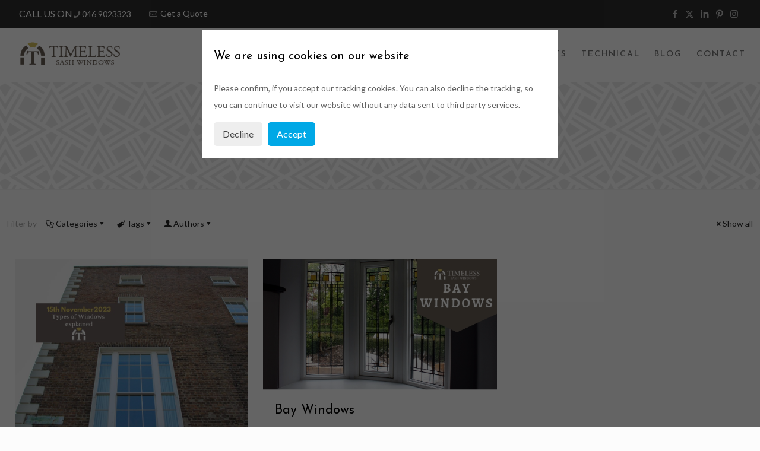

--- FILE ---
content_type: text/html; charset=UTF-8
request_url: https://timelesssashwindows.ie/tag/bow-windows/
body_size: 37877
content:
<!DOCTYPE html>
<html lang="en-GB" class="no-js " itemscope itemtype="https://schema.org/WebPage" >

<head>

<meta charset="UTF-8" />
<meta name='robots' content='index, follow, max-image-preview:large, max-snippet:-1, max-video-preview:-1' />
	<style>img:is([sizes="auto" i], [sizes^="auto," i]) { contain-intrinsic-size: 3000px 1500px }</style>
	<meta name="keywords" content="sash windows, timber windows, doors, sash windows ireland"/>
<link rel="alternate" hreflang="en-GB" href="https://timelesssashwindows.ie/tag/bow-windows/"/>
<script>
  (function(i,s,o,g,r,a,m){i['GoogleAnalyticsObject']=r;i[r]=i[r]||function(){
  (i[r].q=i[r].q||[]).push(arguments)},i[r].l=1*new Date();a=s.createElement(o),
  m=s.getElementsByTagName(o)[0];a.async=1;a.src=g;m.parentNode.insertBefore(a,m)
  })(window,document,'script','https://www.google-analytics.com/analytics.js','ga');

  ga('create', 'UA-89525270-1', 'auto');
  ga('send', 'pageview');

</script>
<!-- Google Tag Manager -->
<script>(function(w,d,s,l,i){w[l]=w[l]||[];w[l].push({'gtm.start':
new Date().getTime(),event:'gtm.js'});var f=d.getElementsByTagName(s)[0],
j=d.createElement(s),dl=l!='dataLayer'?'&l='+l:'';j.async=true;j.src=
'https://www.googletagmanager.com/gtm.js?id='+i+dl;f.parentNode.insertBefore(j,f);
})(window,document,'script','dataLayer','GTM-W38CBQWQ');</script>
<!-- End Google Tag Manager --><meta name="format-detection" content="telephone=no">
<meta name="viewport" content="width=device-width, initial-scale=1, maximum-scale=1" />
<link rel="shortcut icon" href="https://timelesssashwindows.ie/wp-content/uploads/2016/11/Callaghan-fev.png" type="image/x-icon" />
<meta name="theme-color" content="#ffffff" media="(prefers-color-scheme: light)">
<meta name="theme-color" content="#ffffff" media="(prefers-color-scheme: dark)">

	<!-- This site is optimized with the Yoast SEO plugin v26.8 - https://yoast.com/product/yoast-seo-wordpress/ -->
	<title>bow windows Archives - Timeless Sash Windows</title>
	<link rel="canonical" href="https://timelesssashwindows.ie/tag/bow-windows/" />
	<meta property="og:locale" content="en_GB" />
	<meta property="og:type" content="article" />
	<meta property="og:title" content="bow windows Archives - Timeless Sash Windows" />
	<meta property="og:url" content="https://timelesssashwindows.ie/tag/bow-windows/" />
	<meta property="og:site_name" content="Timeless Sash Windows" />
	<meta name="twitter:card" content="summary_large_image" />
	<meta name="twitter:site" content="@timelesssashwin" />
	<script type="application/ld+json" class="yoast-schema-graph">{"@context":"https://schema.org","@graph":[{"@type":"CollectionPage","@id":"https://timelesssashwindows.ie/tag/bow-windows/","url":"https://timelesssashwindows.ie/tag/bow-windows/","name":"bow windows Archives - Timeless Sash Windows","isPartOf":{"@id":"https://timelesssashwindows.ie/#website"},"primaryImageOfPage":{"@id":"https://timelesssashwindows.ie/tag/bow-windows/#primaryimage"},"image":{"@id":"https://timelesssashwindows.ie/tag/bow-windows/#primaryimage"},"thumbnailUrl":"https://timelesssashwindows.ie/wp-content/uploads/2023/11/Blog-Post-Covers-1.jpg","breadcrumb":{"@id":"https://timelesssashwindows.ie/tag/bow-windows/#breadcrumb"},"inLanguage":"en-GB"},{"@type":"ImageObject","inLanguage":"en-GB","@id":"https://timelesssashwindows.ie/tag/bow-windows/#primaryimage","url":"https://timelesssashwindows.ie/wp-content/uploads/2023/11/Blog-Post-Covers-1.jpg","contentUrl":"https://timelesssashwindows.ie/wp-content/uploads/2023/11/Blog-Post-Covers-1.jpg","width":940,"height":788,"caption":"types of windows"},{"@type":"BreadcrumbList","@id":"https://timelesssashwindows.ie/tag/bow-windows/#breadcrumb","itemListElement":[{"@type":"ListItem","position":1,"name":"Home","item":"https://timelesssashwindows.ie/"},{"@type":"ListItem","position":2,"name":"bow windows"}]},{"@type":"WebSite","@id":"https://timelesssashwindows.ie/#website","url":"https://timelesssashwindows.ie/","name":"Timeless Sash Windows","description":"Timber Sash Windows Ireland","publisher":{"@id":"https://timelesssashwindows.ie/#organization"},"potentialAction":[{"@type":"SearchAction","target":{"@type":"EntryPoint","urlTemplate":"https://timelesssashwindows.ie/?s={search_term_string}"},"query-input":{"@type":"PropertyValueSpecification","valueRequired":true,"valueName":"search_term_string"}}],"inLanguage":"en-GB"},{"@type":"Organization","@id":"https://timelesssashwindows.ie/#organization","name":"Timeless Sash Windows","url":"https://timelesssashwindows.ie/","logo":{"@type":"ImageObject","inLanguage":"en-GB","@id":"https://timelesssashwindows.ie/#/schema/logo/image/","url":"https://timelesssashwindows.ie/wp-content/uploads/2018/08/Timeless-horizontal-logo-original-RGB.png","contentUrl":"https://timelesssashwindows.ie/wp-content/uploads/2018/08/Timeless-horizontal-logo-original-RGB.png","width":"4975","height":"1149","caption":"Timeless Sash Windows"},"image":{"@id":"https://timelesssashwindows.ie/#/schema/logo/image/"},"sameAs":["https://www.facebook.com/Timeless-Sash-Windows-1851017058487979/","https://x.com/timelesssashwin","https://www.instagram.com/timelesssashwindows/?hl=en","https://www.linkedin.com/company/timeless-sash-windows","https://www.pinterest.ie/timelesssashwindows/pins/"]}]}</script>
	<!-- / Yoast SEO plugin. -->


<link rel='dns-prefetch' href='//challenges.cloudflare.com' />
<link rel='dns-prefetch' href='//fonts.googleapis.com' />
<link rel="alternate" type="application/rss+xml" title="Timeless Sash Windows &raquo; Feed" href="https://timelesssashwindows.ie/feed/" />
<link rel="alternate" type="application/rss+xml" title="Timeless Sash Windows &raquo; Comments Feed" href="https://timelesssashwindows.ie/comments/feed/" />
<link rel="alternate" type="application/rss+xml" title="Timeless Sash Windows &raquo; bow windows Tag Feed" href="https://timelesssashwindows.ie/tag/bow-windows/feed/" />
<script type="text/javascript">
/* <![CDATA[ */
window._wpemojiSettings = {"baseUrl":"https:\/\/s.w.org\/images\/core\/emoji\/16.0.1\/72x72\/","ext":".png","svgUrl":"https:\/\/s.w.org\/images\/core\/emoji\/16.0.1\/svg\/","svgExt":".svg","source":{"concatemoji":"https:\/\/timelesssashwindows.ie\/wp-includes\/js\/wp-emoji-release.min.js?ver=6.8.3"}};
/*! This file is auto-generated */
!function(s,n){var o,i,e;function c(e){try{var t={supportTests:e,timestamp:(new Date).valueOf()};sessionStorage.setItem(o,JSON.stringify(t))}catch(e){}}function p(e,t,n){e.clearRect(0,0,e.canvas.width,e.canvas.height),e.fillText(t,0,0);var t=new Uint32Array(e.getImageData(0,0,e.canvas.width,e.canvas.height).data),a=(e.clearRect(0,0,e.canvas.width,e.canvas.height),e.fillText(n,0,0),new Uint32Array(e.getImageData(0,0,e.canvas.width,e.canvas.height).data));return t.every(function(e,t){return e===a[t]})}function u(e,t){e.clearRect(0,0,e.canvas.width,e.canvas.height),e.fillText(t,0,0);for(var n=e.getImageData(16,16,1,1),a=0;a<n.data.length;a++)if(0!==n.data[a])return!1;return!0}function f(e,t,n,a){switch(t){case"flag":return n(e,"\ud83c\udff3\ufe0f\u200d\u26a7\ufe0f","\ud83c\udff3\ufe0f\u200b\u26a7\ufe0f")?!1:!n(e,"\ud83c\udde8\ud83c\uddf6","\ud83c\udde8\u200b\ud83c\uddf6")&&!n(e,"\ud83c\udff4\udb40\udc67\udb40\udc62\udb40\udc65\udb40\udc6e\udb40\udc67\udb40\udc7f","\ud83c\udff4\u200b\udb40\udc67\u200b\udb40\udc62\u200b\udb40\udc65\u200b\udb40\udc6e\u200b\udb40\udc67\u200b\udb40\udc7f");case"emoji":return!a(e,"\ud83e\udedf")}return!1}function g(e,t,n,a){var r="undefined"!=typeof WorkerGlobalScope&&self instanceof WorkerGlobalScope?new OffscreenCanvas(300,150):s.createElement("canvas"),o=r.getContext("2d",{willReadFrequently:!0}),i=(o.textBaseline="top",o.font="600 32px Arial",{});return e.forEach(function(e){i[e]=t(o,e,n,a)}),i}function t(e){var t=s.createElement("script");t.src=e,t.defer=!0,s.head.appendChild(t)}"undefined"!=typeof Promise&&(o="wpEmojiSettingsSupports",i=["flag","emoji"],n.supports={everything:!0,everythingExceptFlag:!0},e=new Promise(function(e){s.addEventListener("DOMContentLoaded",e,{once:!0})}),new Promise(function(t){var n=function(){try{var e=JSON.parse(sessionStorage.getItem(o));if("object"==typeof e&&"number"==typeof e.timestamp&&(new Date).valueOf()<e.timestamp+604800&&"object"==typeof e.supportTests)return e.supportTests}catch(e){}return null}();if(!n){if("undefined"!=typeof Worker&&"undefined"!=typeof OffscreenCanvas&&"undefined"!=typeof URL&&URL.createObjectURL&&"undefined"!=typeof Blob)try{var e="postMessage("+g.toString()+"("+[JSON.stringify(i),f.toString(),p.toString(),u.toString()].join(",")+"));",a=new Blob([e],{type:"text/javascript"}),r=new Worker(URL.createObjectURL(a),{name:"wpTestEmojiSupports"});return void(r.onmessage=function(e){c(n=e.data),r.terminate(),t(n)})}catch(e){}c(n=g(i,f,p,u))}t(n)}).then(function(e){for(var t in e)n.supports[t]=e[t],n.supports.everything=n.supports.everything&&n.supports[t],"flag"!==t&&(n.supports.everythingExceptFlag=n.supports.everythingExceptFlag&&n.supports[t]);n.supports.everythingExceptFlag=n.supports.everythingExceptFlag&&!n.supports.flag,n.DOMReady=!1,n.readyCallback=function(){n.DOMReady=!0}}).then(function(){return e}).then(function(){var e;n.supports.everything||(n.readyCallback(),(e=n.source||{}).concatemoji?t(e.concatemoji):e.wpemoji&&e.twemoji&&(t(e.twemoji),t(e.wpemoji)))}))}((window,document),window._wpemojiSettings);
/* ]]> */
</script>
<style id='wp-emoji-styles-inline-css' type='text/css'>

	img.wp-smiley, img.emoji {
		display: inline !important;
		border: none !important;
		box-shadow: none !important;
		height: 1em !important;
		width: 1em !important;
		margin: 0 0.07em !important;
		vertical-align: -0.1em !important;
		background: none !important;
		padding: 0 !important;
	}
</style>
<link rel='stylesheet' id='wp-block-library-css' href='https://timelesssashwindows.ie/wp-includes/css/dist/block-library/style.min.css?ver=6.8.3' type='text/css' media='all' />
<style id='classic-theme-styles-inline-css' type='text/css'>
/*! This file is auto-generated */
.wp-block-button__link{color:#fff;background-color:#32373c;border-radius:9999px;box-shadow:none;text-decoration:none;padding:calc(.667em + 2px) calc(1.333em + 2px);font-size:1.125em}.wp-block-file__button{background:#32373c;color:#fff;text-decoration:none}
</style>
<link rel='stylesheet' id='dashicons-css' href='https://timelesssashwindows.ie/wp-includes/css/dashicons.min.css?ver=6.8.3' type='text/css' media='all' />
<link rel='stylesheet' id='essgrid-blocks-editor-css-css' href='https://timelesssashwindows.ie/wp-content/plugins/essential-grid/admin/includes/builders/gutenberg/build/index.css?ver=1758884913' type='text/css' media='all' />
<style id='global-styles-inline-css' type='text/css'>
:root{--wp--preset--aspect-ratio--square: 1;--wp--preset--aspect-ratio--4-3: 4/3;--wp--preset--aspect-ratio--3-4: 3/4;--wp--preset--aspect-ratio--3-2: 3/2;--wp--preset--aspect-ratio--2-3: 2/3;--wp--preset--aspect-ratio--16-9: 16/9;--wp--preset--aspect-ratio--9-16: 9/16;--wp--preset--color--black: #000000;--wp--preset--color--cyan-bluish-gray: #abb8c3;--wp--preset--color--white: #ffffff;--wp--preset--color--pale-pink: #f78da7;--wp--preset--color--vivid-red: #cf2e2e;--wp--preset--color--luminous-vivid-orange: #ff6900;--wp--preset--color--luminous-vivid-amber: #fcb900;--wp--preset--color--light-green-cyan: #7bdcb5;--wp--preset--color--vivid-green-cyan: #00d084;--wp--preset--color--pale-cyan-blue: #8ed1fc;--wp--preset--color--vivid-cyan-blue: #0693e3;--wp--preset--color--vivid-purple: #9b51e0;--wp--preset--gradient--vivid-cyan-blue-to-vivid-purple: linear-gradient(135deg,rgba(6,147,227,1) 0%,rgb(155,81,224) 100%);--wp--preset--gradient--light-green-cyan-to-vivid-green-cyan: linear-gradient(135deg,rgb(122,220,180) 0%,rgb(0,208,130) 100%);--wp--preset--gradient--luminous-vivid-amber-to-luminous-vivid-orange: linear-gradient(135deg,rgba(252,185,0,1) 0%,rgba(255,105,0,1) 100%);--wp--preset--gradient--luminous-vivid-orange-to-vivid-red: linear-gradient(135deg,rgba(255,105,0,1) 0%,rgb(207,46,46) 100%);--wp--preset--gradient--very-light-gray-to-cyan-bluish-gray: linear-gradient(135deg,rgb(238,238,238) 0%,rgb(169,184,195) 100%);--wp--preset--gradient--cool-to-warm-spectrum: linear-gradient(135deg,rgb(74,234,220) 0%,rgb(151,120,209) 20%,rgb(207,42,186) 40%,rgb(238,44,130) 60%,rgb(251,105,98) 80%,rgb(254,248,76) 100%);--wp--preset--gradient--blush-light-purple: linear-gradient(135deg,rgb(255,206,236) 0%,rgb(152,150,240) 100%);--wp--preset--gradient--blush-bordeaux: linear-gradient(135deg,rgb(254,205,165) 0%,rgb(254,45,45) 50%,rgb(107,0,62) 100%);--wp--preset--gradient--luminous-dusk: linear-gradient(135deg,rgb(255,203,112) 0%,rgb(199,81,192) 50%,rgb(65,88,208) 100%);--wp--preset--gradient--pale-ocean: linear-gradient(135deg,rgb(255,245,203) 0%,rgb(182,227,212) 50%,rgb(51,167,181) 100%);--wp--preset--gradient--electric-grass: linear-gradient(135deg,rgb(202,248,128) 0%,rgb(113,206,126) 100%);--wp--preset--gradient--midnight: linear-gradient(135deg,rgb(2,3,129) 0%,rgb(40,116,252) 100%);--wp--preset--font-size--small: 13px;--wp--preset--font-size--medium: 20px;--wp--preset--font-size--large: 36px;--wp--preset--font-size--x-large: 42px;--wp--preset--spacing--20: 0.44rem;--wp--preset--spacing--30: 0.67rem;--wp--preset--spacing--40: 1rem;--wp--preset--spacing--50: 1.5rem;--wp--preset--spacing--60: 2.25rem;--wp--preset--spacing--70: 3.38rem;--wp--preset--spacing--80: 5.06rem;--wp--preset--shadow--natural: 6px 6px 9px rgba(0, 0, 0, 0.2);--wp--preset--shadow--deep: 12px 12px 50px rgba(0, 0, 0, 0.4);--wp--preset--shadow--sharp: 6px 6px 0px rgba(0, 0, 0, 0.2);--wp--preset--shadow--outlined: 6px 6px 0px -3px rgba(255, 255, 255, 1), 6px 6px rgba(0, 0, 0, 1);--wp--preset--shadow--crisp: 6px 6px 0px rgba(0, 0, 0, 1);}:where(.is-layout-flex){gap: 0.5em;}:where(.is-layout-grid){gap: 0.5em;}body .is-layout-flex{display: flex;}.is-layout-flex{flex-wrap: wrap;align-items: center;}.is-layout-flex > :is(*, div){margin: 0;}body .is-layout-grid{display: grid;}.is-layout-grid > :is(*, div){margin: 0;}:where(.wp-block-columns.is-layout-flex){gap: 2em;}:where(.wp-block-columns.is-layout-grid){gap: 2em;}:where(.wp-block-post-template.is-layout-flex){gap: 1.25em;}:where(.wp-block-post-template.is-layout-grid){gap: 1.25em;}.has-black-color{color: var(--wp--preset--color--black) !important;}.has-cyan-bluish-gray-color{color: var(--wp--preset--color--cyan-bluish-gray) !important;}.has-white-color{color: var(--wp--preset--color--white) !important;}.has-pale-pink-color{color: var(--wp--preset--color--pale-pink) !important;}.has-vivid-red-color{color: var(--wp--preset--color--vivid-red) !important;}.has-luminous-vivid-orange-color{color: var(--wp--preset--color--luminous-vivid-orange) !important;}.has-luminous-vivid-amber-color{color: var(--wp--preset--color--luminous-vivid-amber) !important;}.has-light-green-cyan-color{color: var(--wp--preset--color--light-green-cyan) !important;}.has-vivid-green-cyan-color{color: var(--wp--preset--color--vivid-green-cyan) !important;}.has-pale-cyan-blue-color{color: var(--wp--preset--color--pale-cyan-blue) !important;}.has-vivid-cyan-blue-color{color: var(--wp--preset--color--vivid-cyan-blue) !important;}.has-vivid-purple-color{color: var(--wp--preset--color--vivid-purple) !important;}.has-black-background-color{background-color: var(--wp--preset--color--black) !important;}.has-cyan-bluish-gray-background-color{background-color: var(--wp--preset--color--cyan-bluish-gray) !important;}.has-white-background-color{background-color: var(--wp--preset--color--white) !important;}.has-pale-pink-background-color{background-color: var(--wp--preset--color--pale-pink) !important;}.has-vivid-red-background-color{background-color: var(--wp--preset--color--vivid-red) !important;}.has-luminous-vivid-orange-background-color{background-color: var(--wp--preset--color--luminous-vivid-orange) !important;}.has-luminous-vivid-amber-background-color{background-color: var(--wp--preset--color--luminous-vivid-amber) !important;}.has-light-green-cyan-background-color{background-color: var(--wp--preset--color--light-green-cyan) !important;}.has-vivid-green-cyan-background-color{background-color: var(--wp--preset--color--vivid-green-cyan) !important;}.has-pale-cyan-blue-background-color{background-color: var(--wp--preset--color--pale-cyan-blue) !important;}.has-vivid-cyan-blue-background-color{background-color: var(--wp--preset--color--vivid-cyan-blue) !important;}.has-vivid-purple-background-color{background-color: var(--wp--preset--color--vivid-purple) !important;}.has-black-border-color{border-color: var(--wp--preset--color--black) !important;}.has-cyan-bluish-gray-border-color{border-color: var(--wp--preset--color--cyan-bluish-gray) !important;}.has-white-border-color{border-color: var(--wp--preset--color--white) !important;}.has-pale-pink-border-color{border-color: var(--wp--preset--color--pale-pink) !important;}.has-vivid-red-border-color{border-color: var(--wp--preset--color--vivid-red) !important;}.has-luminous-vivid-orange-border-color{border-color: var(--wp--preset--color--luminous-vivid-orange) !important;}.has-luminous-vivid-amber-border-color{border-color: var(--wp--preset--color--luminous-vivid-amber) !important;}.has-light-green-cyan-border-color{border-color: var(--wp--preset--color--light-green-cyan) !important;}.has-vivid-green-cyan-border-color{border-color: var(--wp--preset--color--vivid-green-cyan) !important;}.has-pale-cyan-blue-border-color{border-color: var(--wp--preset--color--pale-cyan-blue) !important;}.has-vivid-cyan-blue-border-color{border-color: var(--wp--preset--color--vivid-cyan-blue) !important;}.has-vivid-purple-border-color{border-color: var(--wp--preset--color--vivid-purple) !important;}.has-vivid-cyan-blue-to-vivid-purple-gradient-background{background: var(--wp--preset--gradient--vivid-cyan-blue-to-vivid-purple) !important;}.has-light-green-cyan-to-vivid-green-cyan-gradient-background{background: var(--wp--preset--gradient--light-green-cyan-to-vivid-green-cyan) !important;}.has-luminous-vivid-amber-to-luminous-vivid-orange-gradient-background{background: var(--wp--preset--gradient--luminous-vivid-amber-to-luminous-vivid-orange) !important;}.has-luminous-vivid-orange-to-vivid-red-gradient-background{background: var(--wp--preset--gradient--luminous-vivid-orange-to-vivid-red) !important;}.has-very-light-gray-to-cyan-bluish-gray-gradient-background{background: var(--wp--preset--gradient--very-light-gray-to-cyan-bluish-gray) !important;}.has-cool-to-warm-spectrum-gradient-background{background: var(--wp--preset--gradient--cool-to-warm-spectrum) !important;}.has-blush-light-purple-gradient-background{background: var(--wp--preset--gradient--blush-light-purple) !important;}.has-blush-bordeaux-gradient-background{background: var(--wp--preset--gradient--blush-bordeaux) !important;}.has-luminous-dusk-gradient-background{background: var(--wp--preset--gradient--luminous-dusk) !important;}.has-pale-ocean-gradient-background{background: var(--wp--preset--gradient--pale-ocean) !important;}.has-electric-grass-gradient-background{background: var(--wp--preset--gradient--electric-grass) !important;}.has-midnight-gradient-background{background: var(--wp--preset--gradient--midnight) !important;}.has-small-font-size{font-size: var(--wp--preset--font-size--small) !important;}.has-medium-font-size{font-size: var(--wp--preset--font-size--medium) !important;}.has-large-font-size{font-size: var(--wp--preset--font-size--large) !important;}.has-x-large-font-size{font-size: var(--wp--preset--font-size--x-large) !important;}
:where(.wp-block-post-template.is-layout-flex){gap: 1.25em;}:where(.wp-block-post-template.is-layout-grid){gap: 1.25em;}
:where(.wp-block-columns.is-layout-flex){gap: 2em;}:where(.wp-block-columns.is-layout-grid){gap: 2em;}
:root :where(.wp-block-pullquote){font-size: 1.5em;line-height: 1.6;}
</style>
<link rel='stylesheet' id='contact-form-7-css' href='https://timelesssashwindows.ie/wp-content/plugins/contact-form-7/includes/css/styles.css?ver=6.1.2' type='text/css' media='all' />
<link rel='stylesheet' id='mfn-be-css' href='https://timelesssashwindows.ie/wp-content/themes/betheme/css/be.css?ver=28.1.10' type='text/css' media='all' />
<link rel='stylesheet' id='mfn-animations-css' href='https://timelesssashwindows.ie/wp-content/themes/betheme/assets/animations/animations.min.css?ver=28.1.10' type='text/css' media='all' />
<link rel='stylesheet' id='mfn-font-awesome-css' href='https://timelesssashwindows.ie/wp-content/themes/betheme/fonts/fontawesome/fontawesome.css?ver=28.1.10' type='text/css' media='all' />
<link rel='stylesheet' id='mfn-responsive-css' href='https://timelesssashwindows.ie/wp-content/themes/betheme/css/responsive.css?ver=28.1.10' type='text/css' media='all' />
<link rel='stylesheet' id='mfn-fonts-css' href='https://fonts.googleapis.com/css?family=Lato%3A1%2C100%2C300%2C400italic%2C600%2C700%2C900%7CJosefin+Sans%3A1%2C100%2C300%2C400italic%2C600%2C700%2C900&#038;display=swap&#038;ver=6.8.3' type='text/css' media='all' />
<link rel='stylesheet' id='tp-fontello-css' href='https://timelesssashwindows.ie/wp-content/plugins/essential-grid/public/assets/font/fontello/css/fontello.css?ver=3.1.9.3' type='text/css' media='all' />
<link rel='stylesheet' id='esg-plugin-settings-css' href='https://timelesssashwindows.ie/wp-content/plugins/essential-grid/public/assets/css/settings.css?ver=3.1.9.3' type='text/css' media='all' />
<link rel='stylesheet' id='tp-open-sans-css' href='https://fonts.googleapis.com/css?family=Open+Sans%3A300%2C400%2C600%2C700%2C800&#038;ver=1.1.6' type='text/css' media='all' />
<link rel='stylesheet' id='tp-raleway-css' href='https://fonts.googleapis.com/css?family=Raleway%3A100%2C200%2C300%2C400%2C500%2C600%2C700%2C800%2C900&#038;ver=1.1.6' type='text/css' media='all' />
<link rel='stylesheet' id='tp-droid-serif-css' href='https://fonts.googleapis.com/css?family=Droid+Serif%3A400%2C700&#038;ver=1.1.6' type='text/css' media='all' />
<style id='mfn-dynamic-inline-css' type='text/css'>
body:not(.template-slider) #Header_wrapper{background-image:url(https://timelesssashwindows.ie/wp-content/uploads/2015/08/home_decor_subheader.png)}#Footer{background-image:url(https://timelesssashwindows.ie/wp-content/uploads/2019/11/Bg-image-011.jpg)}
html{background-color:#FCFCFC}#Wrapper,#Content,.mfn-popup .mfn-popup-content,.mfn-off-canvas-sidebar .mfn-off-canvas-content-wrapper,.mfn-cart-holder,.mfn-header-login,#Top_bar .search_wrapper,#Top_bar .top_bar_right .mfn-live-search-box,.column_livesearch .mfn-live-search-wrapper,.column_livesearch .mfn-live-search-box{background-color:#FCFCFC}.layout-boxed.mfn-bebuilder-header.mfn-ui #Wrapper .mfn-only-sample-content{background-color:#FCFCFC}body:not(.template-slider) #Header{min-height:0px}body.header-below:not(.template-slider) #Header{padding-top:0px}.has-search-overlay.search-overlay-opened #search-overlay{background-color:rgba(0,0,0,0.6)}.elementor-page.elementor-default #Content .the_content .section_wrapper{max-width:100%}.elementor-page.elementor-default #Content .section.the_content{width:100%}.elementor-page.elementor-default #Content .section_wrapper .the_content_wrapper{margin-left:0;margin-right:0;width:100%}body,span.date_label,.timeline_items li h3 span,input[type="date"],input[type="text"],input[type="password"],input[type="tel"],input[type="email"],input[type="url"],textarea,select,.offer_li .title h3,.mfn-menu-item-megamenu{font-family:"Lato",-apple-system,BlinkMacSystemFont,"Segoe UI",Roboto,Oxygen-Sans,Ubuntu,Cantarell,"Helvetica Neue",sans-serif}.lead,.big{font-family:"Lato",-apple-system,BlinkMacSystemFont,"Segoe UI",Roboto,Oxygen-Sans,Ubuntu,Cantarell,"Helvetica Neue",sans-serif}#menu > ul > li > a,#overlay-menu ul li a{font-family:"Josefin Sans",-apple-system,BlinkMacSystemFont,"Segoe UI",Roboto,Oxygen-Sans,Ubuntu,Cantarell,"Helvetica Neue",sans-serif}#Subheader .title{font-family:"Josefin Sans",-apple-system,BlinkMacSystemFont,"Segoe UI",Roboto,Oxygen-Sans,Ubuntu,Cantarell,"Helvetica Neue",sans-serif}h1,h2,h3,h4,.text-logo #logo{font-family:"Josefin Sans",-apple-system,BlinkMacSystemFont,"Segoe UI",Roboto,Oxygen-Sans,Ubuntu,Cantarell,"Helvetica Neue",sans-serif}h5,h6{font-family:"Lato",-apple-system,BlinkMacSystemFont,"Segoe UI",Roboto,Oxygen-Sans,Ubuntu,Cantarell,"Helvetica Neue",sans-serif}blockquote{font-family:"Josefin Sans",-apple-system,BlinkMacSystemFont,"Segoe UI",Roboto,Oxygen-Sans,Ubuntu,Cantarell,"Helvetica Neue",sans-serif}.chart_box .chart .num,.counter .desc_wrapper .number-wrapper,.how_it_works .image .number,.pricing-box .plan-header .price,.quick_fact .number-wrapper,.woocommerce .product div.entry-summary .price{font-family:"Arial",-apple-system,BlinkMacSystemFont,"Segoe UI",Roboto,Oxygen-Sans,Ubuntu,Cantarell,"Helvetica Neue",sans-serif}body,.mfn-menu-item-megamenu{font-size:14px;line-height:28px;font-weight:400;letter-spacing:0px}.lead,.big{font-size:17px;line-height:30px;font-weight:400;letter-spacing:0px}#menu > ul > li > a,#overlay-menu ul li a{font-size:14px;font-weight:500;letter-spacing:0px}#overlay-menu ul li a{line-height:21px}#Subheader .title{font-size:50px;line-height:60px;font-weight:400;letter-spacing:0px}h1,.text-logo #logo{font-size:42px;line-height:60px;font-weight:500;letter-spacing:0px}h2{font-size:42px;line-height:50px;font-weight:500;letter-spacing:0px}h3,.woocommerce ul.products li.product h3,.woocommerce #customer_login h2{font-size:32px;line-height:40px;font-weight:400;letter-spacing:0px}h4,.woocommerce .woocommerce-order-details__title,.woocommerce .wc-bacs-bank-details-heading,.woocommerce .woocommerce-customer-details h2{font-size:22px;line-height:30px;font-weight:300;letter-spacing:0px}h5{font-size:16px;line-height:30px;font-weight:400;letter-spacing:0px}h6{font-size:14px;line-height:26px;font-weight:700;letter-spacing:0px}#Intro .intro-title{font-size:70px;line-height:70px;font-weight:400;letter-spacing:0px}@media only screen and (min-width:768px) and (max-width:959px){body,.mfn-menu-item-megamenu{font-size:13px;line-height:24px;font-weight:400;letter-spacing:0px}.lead,.big{font-size:14px;line-height:26px;font-weight:400;letter-spacing:0px}#menu > ul > li > a,#overlay-menu ul li a{font-size:13px;font-weight:500;letter-spacing:0px}#overlay-menu ul li a{line-height:19.5px}#Subheader .title{font-size:43px;line-height:51px;font-weight:400;letter-spacing:0px}h1,.text-logo #logo{font-size:36px;line-height:51px;font-weight:500;letter-spacing:0px}h2{font-size:36px;line-height:43px;font-weight:500;letter-spacing:0px}h3,.woocommerce ul.products li.product h3,.woocommerce #customer_login h2{font-size:27px;line-height:34px;font-weight:400;letter-spacing:0px}h4,.woocommerce .woocommerce-order-details__title,.woocommerce .wc-bacs-bank-details-heading,.woocommerce .woocommerce-customer-details h2{font-size:19px;line-height:26px;font-weight:300;letter-spacing:0px}h5{font-size:14px;line-height:26px;font-weight:400;letter-spacing:0px}h6{font-size:13px;line-height:22px;font-weight:700;letter-spacing:0px}#Intro .intro-title{font-size:60px;line-height:60px;font-weight:400;letter-spacing:0px}blockquote{font-size:15px}.chart_box .chart .num{font-size:45px;line-height:45px}.counter .desc_wrapper .number-wrapper{font-size:45px;line-height:45px}.counter .desc_wrapper .title{font-size:14px;line-height:18px}.faq .question .title{font-size:14px}.fancy_heading .title{font-size:38px;line-height:38px}.offer .offer_li .desc_wrapper .title h3{font-size:32px;line-height:32px}.offer_thumb_ul li.offer_thumb_li .desc_wrapper .title h3{font-size:32px;line-height:32px}.pricing-box .plan-header h2{font-size:27px;line-height:27px}.pricing-box .plan-header .price > span{font-size:40px;line-height:40px}.pricing-box .plan-header .price sup.currency{font-size:18px;line-height:18px}.pricing-box .plan-header .price sup.period{font-size:14px;line-height:14px}.quick_fact .number-wrapper{font-size:80px;line-height:80px}.trailer_box .desc h2{font-size:27px;line-height:27px}.widget > h3{font-size:17px;line-height:20px}}@media only screen and (min-width:480px) and (max-width:767px){body,.mfn-menu-item-megamenu{font-size:13px;line-height:21px;font-weight:400;letter-spacing:0px}.lead,.big{font-size:13px;line-height:23px;font-weight:400;letter-spacing:0px}#menu > ul > li > a,#overlay-menu ul li a{font-size:13px;font-weight:500;letter-spacing:0px}#overlay-menu ul li a{line-height:19.5px}#Subheader .title{font-size:38px;line-height:45px;font-weight:400;letter-spacing:0px}h1,.text-logo #logo{font-size:32px;line-height:45px;font-weight:500;letter-spacing:0px}h2{font-size:32px;line-height:38px;font-weight:500;letter-spacing:0px}h3,.woocommerce ul.products li.product h3,.woocommerce #customer_login h2{font-size:24px;line-height:30px;font-weight:400;letter-spacing:0px}h4,.woocommerce .woocommerce-order-details__title,.woocommerce .wc-bacs-bank-details-heading,.woocommerce .woocommerce-customer-details h2{font-size:17px;line-height:23px;font-weight:300;letter-spacing:0px}h5{font-size:13px;line-height:23px;font-weight:400;letter-spacing:0px}h6{font-size:13px;line-height:20px;font-weight:700;letter-spacing:0px}#Intro .intro-title{font-size:53px;line-height:53px;font-weight:400;letter-spacing:0px}blockquote{font-size:14px}.chart_box .chart .num{font-size:40px;line-height:40px}.counter .desc_wrapper .number-wrapper{font-size:40px;line-height:40px}.counter .desc_wrapper .title{font-size:13px;line-height:16px}.faq .question .title{font-size:13px}.fancy_heading .title{font-size:34px;line-height:34px}.offer .offer_li .desc_wrapper .title h3{font-size:28px;line-height:28px}.offer_thumb_ul li.offer_thumb_li .desc_wrapper .title h3{font-size:28px;line-height:28px}.pricing-box .plan-header h2{font-size:24px;line-height:24px}.pricing-box .plan-header .price > span{font-size:34px;line-height:34px}.pricing-box .plan-header .price sup.currency{font-size:16px;line-height:16px}.pricing-box .plan-header .price sup.period{font-size:13px;line-height:13px}.quick_fact .number-wrapper{font-size:70px;line-height:70px}.trailer_box .desc h2{font-size:24px;line-height:24px}.widget > h3{font-size:16px;line-height:19px}}@media only screen and (max-width:479px){body,.mfn-menu-item-megamenu{font-size:13px;line-height:19px;font-weight:400;letter-spacing:0px}.lead,.big{font-size:13px;line-height:19px;font-weight:400;letter-spacing:0px}#menu > ul > li > a,#overlay-menu ul li a{font-size:13px;font-weight:500;letter-spacing:0px}#overlay-menu ul li a{line-height:19.5px}#Subheader .title{font-size:30px;line-height:36px;font-weight:400;letter-spacing:0px}h1,.text-logo #logo{font-size:25px;line-height:36px;font-weight:500;letter-spacing:0px}h2{font-size:25px;line-height:30px;font-weight:500;letter-spacing:0px}h3,.woocommerce ul.products li.product h3,.woocommerce #customer_login h2{font-size:19px;line-height:24px;font-weight:400;letter-spacing:0px}h4,.woocommerce .woocommerce-order-details__title,.woocommerce .wc-bacs-bank-details-heading,.woocommerce .woocommerce-customer-details h2{font-size:13px;line-height:19px;font-weight:300;letter-spacing:0px}h5{font-size:13px;line-height:19px;font-weight:400;letter-spacing:0px}h6{font-size:13px;line-height:19px;font-weight:700;letter-spacing:0px}#Intro .intro-title{font-size:42px;line-height:42px;font-weight:400;letter-spacing:0px}blockquote{font-size:13px}.chart_box .chart .num{font-size:35px;line-height:35px}.counter .desc_wrapper .number-wrapper{font-size:35px;line-height:35px}.counter .desc_wrapper .title{font-size:13px;line-height:26px}.faq .question .title{font-size:13px}.fancy_heading .title{font-size:30px;line-height:30px}.offer .offer_li .desc_wrapper .title h3{font-size:26px;line-height:26px}.offer_thumb_ul li.offer_thumb_li .desc_wrapper .title h3{font-size:26px;line-height:26px}.pricing-box .plan-header h2{font-size:21px;line-height:21px}.pricing-box .plan-header .price > span{font-size:32px;line-height:32px}.pricing-box .plan-header .price sup.currency{font-size:14px;line-height:14px}.pricing-box .plan-header .price sup.period{font-size:13px;line-height:13px}.quick_fact .number-wrapper{font-size:60px;line-height:60px}.trailer_box .desc h2{font-size:21px;line-height:21px}.widget > h3{font-size:15px;line-height:18px}}.with_aside .sidebar.columns{width:23%}.with_aside .sections_group{width:77%}.aside_both .sidebar.columns{width:18%}.aside_both .sidebar.sidebar-1{margin-left:-82%}.aside_both .sections_group{width:64%;margin-left:18%}@media only screen and (min-width:1240px){#Wrapper,.with_aside .content_wrapper{max-width:1320px}body.layout-boxed.mfn-header-scrolled .mfn-header-tmpl.mfn-sticky-layout-width{max-width:1320px;left:0;right:0;margin-left:auto;margin-right:auto}body.layout-boxed:not(.mfn-header-scrolled) .mfn-header-tmpl.mfn-header-layout-width,body.layout-boxed .mfn-header-tmpl.mfn-header-layout-width:not(.mfn-hasSticky){max-width:1320px;left:0;right:0;margin-left:auto;margin-right:auto}body.layout-boxed.mfn-bebuilder-header.mfn-ui .mfn-only-sample-content{max-width:1320px;margin-left:auto;margin-right:auto}.section_wrapper,.container{max-width:1300px}.layout-boxed.header-boxed #Top_bar.is-sticky{max-width:1320px}}@media only screen and (max-width:767px){#Wrapper{max-width:calc(100% - 67px)}.content_wrapper .section_wrapper,.container,.four.columns .widget-area{max-width:550px !important;padding-left:33px;padding-right:33px}}body{--mfn-button-font-family:inherit;--mfn-button-font-size:14px;--mfn-button-font-weight:400;--mfn-button-font-style:inherit;--mfn-button-letter-spacing:0px;--mfn-button-padding:16px 20px 16px 20px;--mfn-button-border-width:0px;--mfn-button-border-radius:5px;--mfn-button-gap:10px;--mfn-button-transition:0.2s;--mfn-button-color:#383838;--mfn-button-color-hover:#383838;--mfn-button-bg:#BFBFBF;--mfn-button-bg-hover:#b2b2b2;--mfn-button-border-color:transparent;--mfn-button-border-color-hover:transparent;--mfn-button-icon-color:#383838;--mfn-button-icon-color-hover:#383838;--mfn-button-box-shadow:unset;--mfn-button-theme-color:#ffffff;--mfn-button-theme-color-hover:#ffffff;--mfn-button-theme-bg:#000000;--mfn-button-theme-bg-hover:#000000;--mfn-button-theme-border-color:transparent;--mfn-button-theme-border-color-hover:transparent;--mfn-button-theme-icon-color:#ffffff;--mfn-button-theme-icon-color-hover:#ffffff;--mfn-button-theme-box-shadow:unset;--mfn-button-shop-color:#ffffff;--mfn-button-shop-color-hover:#ffffff;--mfn-button-shop-bg:#000000;--mfn-button-shop-bg-hover:#000000;--mfn-button-shop-border-color:transparent;--mfn-button-shop-border-color-hover:transparent;--mfn-button-shop-icon-color:#626262;--mfn-button-shop-icon-color-hover:#626262;--mfn-button-shop-box-shadow:unset;--mfn-button-action-color:#ffffff;--mfn-button-action-color-hover:#ffffff;--mfn-button-action-bg:#0089f7;--mfn-button-action-bg-hover:#007cea;--mfn-button-action-border-color:transparent;--mfn-button-action-border-color-hover:transparent;--mfn-button-action-icon-color:#ffffff;--mfn-button-action-icon-color-hover:#ffffff;--mfn-button-action-box-shadow:unset}@media only screen and (max-width:959px){body{}}@media only screen and (max-width:768px){body{}}.mfn-cookies,.mfn-cookies-reopen{--mfn-gdpr2-container-text-color:#626262;--mfn-gdpr2-container-strong-color:#07070a;--mfn-gdpr2-container-bg:#ffffff;--mfn-gdpr2-container-overlay:rgba(25,37,48,0.6);--mfn-gdpr2-details-box-bg:#fbfbfb;--mfn-gdpr2-details-switch-bg:#00032a;--mfn-gdpr2-details-switch-bg-active:#5acb65;--mfn-gdpr2-tabs-text-color:#07070a;--mfn-gdpr2-tabs-text-color-active:#0089f7;--mfn-gdpr2-tabs-border:rgba(8,8,14,0.1);--mfn-gdpr2-buttons-box-bg:#fbfbfb;--mfn-gdpr2-reopen-background:#fff;--mfn-gdpr2-reopen-color:#222}#Top_bar #logo,.header-fixed #Top_bar #logo,.header-plain #Top_bar #logo,.header-transparent #Top_bar #logo{height:60px;line-height:60px;padding:15px 0}.logo-overflow #Top_bar:not(.is-sticky) .logo{height:90px}#Top_bar .menu > li > a{padding:15px 0}.menu-highlight:not(.header-creative) #Top_bar .menu > li > a{margin:20px 0}.header-plain:not(.menu-highlight) #Top_bar .menu > li > a span:not(.description){line-height:90px}.header-fixed #Top_bar .menu > li > a{padding:30px 0}@media only screen and (max-width:767px){.mobile-header-mini #Top_bar #logo{height:50px!important;line-height:50px!important;margin:5px 0}}#Top_bar #logo img.svg{width:100px}.image_frame,.wp-caption{border-width:0px}.alert{border-radius:0px}#Top_bar .top_bar_right .top-bar-right-input input{width:200px}.mfn-live-search-box .mfn-live-search-list{max-height:300px}#Side_slide{right:-250px;width:250px}#Side_slide.left{left:-250px}.blog-teaser li .desc-wrapper .desc{background-position-y:-1px}.mfn-free-delivery-info{--mfn-free-delivery-bar:#000000;--mfn-free-delivery-bg:rgba(0,0,0,0.1);--mfn-free-delivery-achieved:#000000}#back_to_top i{color:#65666C}@media only screen and ( max-width:767px ){}@media only screen and (min-width:1240px){body:not(.header-simple) #Top_bar #menu{display:block!important}.tr-menu #Top_bar #menu{background:none!important}#Top_bar .menu > li > ul.mfn-megamenu > li{float:left}#Top_bar .menu > li > ul.mfn-megamenu > li.mfn-megamenu-cols-1{width:100%}#Top_bar .menu > li > ul.mfn-megamenu > li.mfn-megamenu-cols-2{width:50%}#Top_bar .menu > li > ul.mfn-megamenu > li.mfn-megamenu-cols-3{width:33.33%}#Top_bar .menu > li > ul.mfn-megamenu > li.mfn-megamenu-cols-4{width:25%}#Top_bar .menu > li > ul.mfn-megamenu > li.mfn-megamenu-cols-5{width:20%}#Top_bar .menu > li > ul.mfn-megamenu > li.mfn-megamenu-cols-6{width:16.66%}#Top_bar .menu > li > ul.mfn-megamenu > li > ul{display:block!important;position:inherit;left:auto;top:auto;border-width:0 1px 0 0}#Top_bar .menu > li > ul.mfn-megamenu > li:last-child > ul{border:0}#Top_bar .menu > li > ul.mfn-megamenu > li > ul li{width:auto}#Top_bar .menu > li > ul.mfn-megamenu a.mfn-megamenu-title{text-transform:uppercase;font-weight:400;background:none}#Top_bar .menu > li > ul.mfn-megamenu a .menu-arrow{display:none}.menuo-right #Top_bar .menu > li > ul.mfn-megamenu{left:0;width:98%!important;margin:0 1%;padding:20px 0}.menuo-right #Top_bar .menu > li > ul.mfn-megamenu-bg{box-sizing:border-box}#Top_bar .menu > li > ul.mfn-megamenu-bg{padding:20px 166px 20px 20px;background-repeat:no-repeat;background-position:right bottom}.rtl #Top_bar .menu > li > ul.mfn-megamenu-bg{padding-left:166px;padding-right:20px;background-position:left bottom}#Top_bar .menu > li > ul.mfn-megamenu-bg > li{background:none}#Top_bar .menu > li > ul.mfn-megamenu-bg > li a{border:none}#Top_bar .menu > li > ul.mfn-megamenu-bg > li > ul{background:none!important;-webkit-box-shadow:0 0 0 0;-moz-box-shadow:0 0 0 0;box-shadow:0 0 0 0}.mm-vertical #Top_bar .container{position:relative}.mm-vertical #Top_bar .top_bar_left{position:static}.mm-vertical #Top_bar .menu > li ul{box-shadow:0 0 0 0 transparent!important;background-image:none}.mm-vertical #Top_bar .menu > li > ul.mfn-megamenu{padding:20px 0}.mm-vertical.header-plain #Top_bar .menu > li > ul.mfn-megamenu{width:100%!important;margin:0}.mm-vertical #Top_bar .menu > li > ul.mfn-megamenu > li{display:table-cell;float:none!important;width:10%;padding:0 15px;border-right:1px solid rgba(0,0,0,0.05)}.mm-vertical #Top_bar .menu > li > ul.mfn-megamenu > li:last-child{border-right-width:0}.mm-vertical #Top_bar .menu > li > ul.mfn-megamenu > li.hide-border{border-right-width:0}.mm-vertical #Top_bar .menu > li > ul.mfn-megamenu > li a{border-bottom-width:0;padding:9px 15px;line-height:120%}.mm-vertical #Top_bar .menu > li > ul.mfn-megamenu a.mfn-megamenu-title{font-weight:700}.rtl .mm-vertical #Top_bar .menu > li > ul.mfn-megamenu > li:first-child{border-right-width:0}.rtl .mm-vertical #Top_bar .menu > li > ul.mfn-megamenu > li:last-child{border-right-width:1px}body.header-shop #Top_bar #menu{display:flex!important;background-color:transparent}.header-shop #Top_bar.is-sticky .top_bar_row_second{display:none}.header-plain:not(.menuo-right) #Header .top_bar_left{width:auto!important}.header-stack.header-center #Top_bar #menu{display:inline-block!important}.header-simple #Top_bar #menu{display:none;height:auto;width:300px;bottom:auto;top:100%;right:1px;position:absolute;margin:0}.header-simple #Header a.responsive-menu-toggle{display:block;right:10px}.header-simple #Top_bar #menu > ul{width:100%;float:left}.header-simple #Top_bar #menu ul li{width:100%;padding-bottom:0;border-right:0;position:relative}.header-simple #Top_bar #menu ul li a{padding:0 20px;margin:0;display:block;height:auto;line-height:normal;border:none}.header-simple #Top_bar #menu ul li a:not(.menu-toggle):after{display:none}.header-simple #Top_bar #menu ul li a span{border:none;line-height:44px;display:inline;padding:0}.header-simple #Top_bar #menu ul li.submenu .menu-toggle{display:block;position:absolute;right:0;top:0;width:44px;height:44px;line-height:44px;font-size:30px;font-weight:300;text-align:center;cursor:pointer;color:#444;opacity:0.33;transform:unset}.header-simple #Top_bar #menu ul li.submenu .menu-toggle:after{content:"+";position:static}.header-simple #Top_bar #menu ul li.hover > .menu-toggle:after{content:"-"}.header-simple #Top_bar #menu ul li.hover a{border-bottom:0}.header-simple #Top_bar #menu ul.mfn-megamenu li .menu-toggle{display:none}.header-simple #Top_bar #menu ul li ul{position:relative!important;left:0!important;top:0;padding:0;margin:0!important;width:auto!important;background-image:none}.header-simple #Top_bar #menu ul li ul li{width:100%!important;display:block;padding:0}.header-simple #Top_bar #menu ul li ul li a{padding:0 20px 0 30px}.header-simple #Top_bar #menu ul li ul li a .menu-arrow{display:none}.header-simple #Top_bar #menu ul li ul li a span{padding:0}.header-simple #Top_bar #menu ul li ul li a span:after{display:none!important}.header-simple #Top_bar .menu > li > ul.mfn-megamenu a.mfn-megamenu-title{text-transform:uppercase;font-weight:400}.header-simple #Top_bar .menu > li > ul.mfn-megamenu > li > ul{display:block!important;position:inherit;left:auto;top:auto}.header-simple #Top_bar #menu ul li ul li ul{border-left:0!important;padding:0;top:0}.header-simple #Top_bar #menu ul li ul li ul li a{padding:0 20px 0 40px}.rtl.header-simple #Top_bar #menu{left:1px;right:auto}.rtl.header-simple #Top_bar a.responsive-menu-toggle{left:10px;right:auto}.rtl.header-simple #Top_bar #menu ul li.submenu .menu-toggle{left:0;right:auto}.rtl.header-simple #Top_bar #menu ul li ul{left:auto!important;right:0!important}.rtl.header-simple #Top_bar #menu ul li ul li a{padding:0 30px 0 20px}.rtl.header-simple #Top_bar #menu ul li ul li ul li a{padding:0 40px 0 20px}.menu-highlight #Top_bar .menu > li{margin:0 2px}.menu-highlight:not(.header-creative) #Top_bar .menu > li > a{padding:0;-webkit-border-radius:5px;border-radius:5px}.menu-highlight #Top_bar .menu > li > a:after{display:none}.menu-highlight #Top_bar .menu > li > a span:not(.description){line-height:50px}.menu-highlight #Top_bar .menu > li > a span.description{display:none}.menu-highlight.header-stack #Top_bar .menu > li > a{margin:10px 0!important}.menu-highlight.header-stack #Top_bar .menu > li > a span:not(.description){line-height:40px}.menu-highlight.header-simple #Top_bar #menu ul li,.menu-highlight.header-creative #Top_bar #menu ul li{margin:0}.menu-highlight.header-simple #Top_bar #menu ul li > a,.menu-highlight.header-creative #Top_bar #menu ul li > a{-webkit-border-radius:0;border-radius:0}.menu-highlight:not(.header-fixed):not(.header-simple) #Top_bar.is-sticky .menu > li > a{margin:10px 0!important;padding:5px 0!important}.menu-highlight:not(.header-fixed):not(.header-simple) #Top_bar.is-sticky .menu > li > a span{line-height:30px!important}.header-modern.menu-highlight.menuo-right .menu_wrapper{margin-right:20px}.menu-line-below #Top_bar .menu > li > a:not(.menu-toggle):after{top:auto;bottom:-4px}.menu-line-below #Top_bar.is-sticky .menu > li > a:not(.menu-toggle):after{top:auto;bottom:-4px}.menu-line-below-80 #Top_bar:not(.is-sticky) .menu > li > a:not(.menu-toggle):after{height:4px;left:10%;top:50%;margin-top:20px;width:80%}.menu-line-below-80-1 #Top_bar:not(.is-sticky) .menu > li > a:not(.menu-toggle):after{height:1px;left:10%;top:50%;margin-top:20px;width:80%}.menu-link-color #Top_bar .menu > li > a:not(.menu-toggle):after{display:none!important}.menu-arrow-top #Top_bar .menu > li > a:after{background:none repeat scroll 0 0 rgba(0,0,0,0)!important;border-color:#ccc transparent transparent;border-style:solid;border-width:7px 7px 0;display:block;height:0;left:50%;margin-left:-7px;top:0!important;width:0}.menu-arrow-top #Top_bar.is-sticky .menu > li > a:after{top:0!important}.menu-arrow-bottom #Top_bar .menu > li > a:after{background:none!important;border-color:transparent transparent #ccc;border-style:solid;border-width:0 7px 7px;display:block;height:0;left:50%;margin-left:-7px;top:auto;bottom:0;width:0}.menu-arrow-bottom #Top_bar.is-sticky .menu > li > a:after{top:auto;bottom:0}.menuo-no-borders #Top_bar .menu > li > a span{border-width:0!important}.menuo-no-borders #Header_creative #Top_bar .menu > li > a span{border-bottom-width:0}.menuo-no-borders.header-plain #Top_bar a#header_cart,.menuo-no-borders.header-plain #Top_bar a#search_button,.menuo-no-borders.header-plain #Top_bar .wpml-languages,.menuo-no-borders.header-plain #Top_bar a.action_button{border-width:0}.menuo-right #Top_bar .menu_wrapper{float:right}.menuo-right.header-stack:not(.header-center) #Top_bar .menu_wrapper{margin-right:150px}body.header-creative{padding-left:50px}body.header-creative.header-open{padding-left:250px}body.error404,body.under-construction,body.elementor-maintenance-mode,body.template-blank,body.under-construction.header-rtl.header-creative.header-open{padding-left:0!important;padding-right:0!important}.header-creative.footer-fixed #Footer,.header-creative.footer-sliding #Footer,.header-creative.footer-stick #Footer.is-sticky{box-sizing:border-box;padding-left:50px}.header-open.footer-fixed #Footer,.header-open.footer-sliding #Footer,.header-creative.footer-stick #Footer.is-sticky{padding-left:250px}.header-rtl.header-creative.footer-fixed #Footer,.header-rtl.header-creative.footer-sliding #Footer,.header-rtl.header-creative.footer-stick #Footer.is-sticky{padding-left:0;padding-right:50px}.header-rtl.header-open.footer-fixed #Footer,.header-rtl.header-open.footer-sliding #Footer,.header-rtl.header-creative.footer-stick #Footer.is-sticky{padding-right:250px}#Header_creative{background-color:#fff;position:fixed;width:250px;height:100%;left:-200px;top:0;z-index:9002;-webkit-box-shadow:2px 0 4px 2px rgba(0,0,0,.15);box-shadow:2px 0 4px 2px rgba(0,0,0,.15)}#Header_creative .container{width:100%}#Header_creative .creative-wrapper{opacity:0;margin-right:50px}#Header_creative a.creative-menu-toggle{display:block;width:34px;height:34px;line-height:34px;font-size:22px;text-align:center;position:absolute;top:10px;right:8px;border-radius:3px}.admin-bar #Header_creative a.creative-menu-toggle{top:42px}#Header_creative #Top_bar{position:static;width:100%}#Header_creative #Top_bar .top_bar_left{width:100%!important;float:none}#Header_creative #Top_bar .logo{float:none;text-align:center;margin:15px 0}#Header_creative #Top_bar #menu{background-color:transparent}#Header_creative #Top_bar .menu_wrapper{float:none;margin:0 0 30px}#Header_creative #Top_bar .menu > li{width:100%;float:none;position:relative}#Header_creative #Top_bar .menu > li > a{padding:0;text-align:center}#Header_creative #Top_bar .menu > li > a:after{display:none}#Header_creative #Top_bar .menu > li > a span{border-right:0;border-bottom-width:1px;line-height:38px}#Header_creative #Top_bar .menu li ul{left:100%;right:auto;top:0;box-shadow:2px 2px 2px 0 rgba(0,0,0,0.03);-webkit-box-shadow:2px 2px 2px 0 rgba(0,0,0,0.03)}#Header_creative #Top_bar .menu > li > ul.mfn-megamenu{margin:0;width:700px!important}#Header_creative #Top_bar .menu > li > ul.mfn-megamenu > li > ul{left:0}#Header_creative #Top_bar .menu li ul li a{padding-top:9px;padding-bottom:8px}#Header_creative #Top_bar .menu li ul li ul{top:0}#Header_creative #Top_bar .menu > li > a span.description{display:block;font-size:13px;line-height:28px!important;clear:both}.menuo-arrows #Top_bar .menu > li.submenu > a > span:after{content:unset!important}#Header_creative #Top_bar .top_bar_right{width:100%!important;float:left;height:auto;margin-bottom:35px;text-align:center;padding:0 20px;top:0;-webkit-box-sizing:border-box;-moz-box-sizing:border-box;box-sizing:border-box}#Header_creative #Top_bar .top_bar_right:before{content:none}#Header_creative #Top_bar .top_bar_right .top_bar_right_wrapper{flex-wrap:wrap;justify-content:center}#Header_creative #Top_bar .top_bar_right .top-bar-right-icon,#Header_creative #Top_bar .top_bar_right .wpml-languages,#Header_creative #Top_bar .top_bar_right .top-bar-right-button,#Header_creative #Top_bar .top_bar_right .top-bar-right-input{min-height:30px;margin:5px}#Header_creative #Top_bar .search_wrapper{left:100%;top:auto}#Header_creative #Top_bar .banner_wrapper{display:block;text-align:center}#Header_creative #Top_bar .banner_wrapper img{max-width:100%;height:auto;display:inline-block}#Header_creative #Action_bar{display:none;position:absolute;bottom:0;top:auto;clear:both;padding:0 20px;box-sizing:border-box}#Header_creative #Action_bar .contact_details{width:100%;text-align:center;margin-bottom:20px}#Header_creative #Action_bar .contact_details li{padding:0}#Header_creative #Action_bar .social{float:none;text-align:center;padding:5px 0 15px}#Header_creative #Action_bar .social li{margin-bottom:2px}#Header_creative #Action_bar .social-menu{float:none;text-align:center}#Header_creative #Action_bar .social-menu li{border-color:rgba(0,0,0,.1)}#Header_creative .social li a{color:rgba(0,0,0,.5)}#Header_creative .social li a:hover{color:#000}#Header_creative .creative-social{position:absolute;bottom:10px;right:0;width:50px}#Header_creative .creative-social li{display:block;float:none;width:100%;text-align:center;margin-bottom:5px}.header-creative .fixed-nav.fixed-nav-prev{margin-left:50px}.header-creative.header-open .fixed-nav.fixed-nav-prev{margin-left:250px}.menuo-last #Header_creative #Top_bar .menu li.last ul{top:auto;bottom:0}.header-open #Header_creative{left:0}.header-open #Header_creative .creative-wrapper{opacity:1;margin:0!important}.header-open #Header_creative .creative-menu-toggle,.header-open #Header_creative .creative-social{display:none}.header-open #Header_creative #Action_bar{display:block}body.header-rtl.header-creative{padding-left:0;padding-right:50px}.header-rtl #Header_creative{left:auto;right:-200px}.header-rtl #Header_creative .creative-wrapper{margin-left:50px;margin-right:0}.header-rtl #Header_creative a.creative-menu-toggle{left:8px;right:auto}.header-rtl #Header_creative .creative-social{left:0;right:auto}.header-rtl #Footer #back_to_top.sticky{right:125px}.header-rtl #popup_contact{right:70px}.header-rtl #Header_creative #Top_bar .menu li ul{left:auto;right:100%}.header-rtl #Header_creative #Top_bar .search_wrapper{left:auto;right:100%}.header-rtl .fixed-nav.fixed-nav-prev{margin-left:0!important}.header-rtl .fixed-nav.fixed-nav-next{margin-right:50px}body.header-rtl.header-creative.header-open{padding-left:0;padding-right:250px!important}.header-rtl.header-open #Header_creative{left:auto;right:0}.header-rtl.header-open #Footer #back_to_top.sticky{right:325px}.header-rtl.header-open #popup_contact{right:270px}.header-rtl.header-open .fixed-nav.fixed-nav-next{margin-right:250px}#Header_creative.active{left:-1px}.header-rtl #Header_creative.active{left:auto;right:-1px}#Header_creative.active .creative-wrapper{opacity:1;margin:0}.header-creative .vc_row[data-vc-full-width]{padding-left:50px}.header-creative.header-open .vc_row[data-vc-full-width]{padding-left:250px}.header-open .vc_parallax .vc_parallax-inner{left:auto;width:calc(100% - 250px)}.header-open.header-rtl .vc_parallax .vc_parallax-inner{left:0;right:auto}#Header_creative.scroll{height:100%;overflow-y:auto}#Header_creative.scroll:not(.dropdown) .menu li ul{display:none!important}#Header_creative.scroll #Action_bar{position:static}#Header_creative.dropdown{outline:none}#Header_creative.dropdown #Top_bar .menu_wrapper{float:left;width:100%}#Header_creative.dropdown #Top_bar #menu ul li{position:relative;float:left}#Header_creative.dropdown #Top_bar #menu ul li a:not(.menu-toggle):after{display:none}#Header_creative.dropdown #Top_bar #menu ul li a span{line-height:38px;padding:0}#Header_creative.dropdown #Top_bar #menu ul li.submenu .menu-toggle{display:block;position:absolute;right:0;top:0;width:38px;height:38px;line-height:38px;font-size:26px;font-weight:300;text-align:center;cursor:pointer;color:#444;opacity:0.33;z-index:203}#Header_creative.dropdown #Top_bar #menu ul li.submenu .menu-toggle:after{content:"+";position:static}#Header_creative.dropdown #Top_bar #menu ul li.hover > .menu-toggle:after{content:"-"}#Header_creative.dropdown #Top_bar #menu ul.sub-menu li:not(:last-of-type) a{border-bottom:0}#Header_creative.dropdown #Top_bar #menu ul.mfn-megamenu li .menu-toggle{display:none}#Header_creative.dropdown #Top_bar #menu ul li ul{position:relative!important;left:0!important;top:0;padding:0;margin-left:0!important;width:auto!important;background-image:none}#Header_creative.dropdown #Top_bar #menu ul li ul li{width:100%!important}#Header_creative.dropdown #Top_bar #menu ul li ul li a{padding:0 10px;text-align:center}#Header_creative.dropdown #Top_bar #menu ul li ul li a .menu-arrow{display:none}#Header_creative.dropdown #Top_bar #menu ul li ul li a span{padding:0}#Header_creative.dropdown #Top_bar #menu ul li ul li a span:after{display:none!important}#Header_creative.dropdown #Top_bar .menu > li > ul.mfn-megamenu a.mfn-megamenu-title{text-transform:uppercase;font-weight:400}#Header_creative.dropdown #Top_bar .menu > li > ul.mfn-megamenu > li > ul{display:block!important;position:inherit;left:auto;top:auto}#Header_creative.dropdown #Top_bar #menu ul li ul li ul{border-left:0!important;padding:0;top:0}#Header_creative{transition:left .5s ease-in-out,right .5s ease-in-out}#Header_creative .creative-wrapper{transition:opacity .5s ease-in-out,margin 0s ease-in-out .5s}#Header_creative.active .creative-wrapper{transition:opacity .5s ease-in-out,margin 0s ease-in-out}}@media only screen and (min-width:1240px){#Top_bar.is-sticky{position:fixed!important;width:100%;left:0;top:-60px;height:60px;z-index:701;background:#fff;opacity:.97;-webkit-box-shadow:0 2px 5px 0 rgba(0,0,0,0.1);-moz-box-shadow:0 2px 5px 0 rgba(0,0,0,0.1);box-shadow:0 2px 5px 0 rgba(0,0,0,0.1)}.layout-boxed.header-boxed #Top_bar.is-sticky{left:50%;-webkit-transform:translateX(-50%);transform:translateX(-50%)}#Top_bar.is-sticky .top_bar_left,#Top_bar.is-sticky .top_bar_right,#Top_bar.is-sticky .top_bar_right:before{background:none;box-shadow:unset}#Top_bar.is-sticky .logo{width:auto;margin:0 30px 0 20px;padding:0}#Top_bar.is-sticky #logo,#Top_bar.is-sticky .custom-logo-link{padding:5px 0!important;height:50px!important;line-height:50px!important}.logo-no-sticky-padding #Top_bar.is-sticky #logo{height:60px!important;line-height:60px!important}#Top_bar.is-sticky #logo img.logo-main{display:none}#Top_bar.is-sticky #logo img.logo-sticky{display:inline;max-height:35px}.logo-sticky-width-auto #Top_bar.is-sticky #logo img.logo-sticky{width:auto}#Top_bar.is-sticky .menu_wrapper{clear:none}#Top_bar.is-sticky .menu_wrapper .menu > li > a{padding:15px 0}#Top_bar.is-sticky .menu > li > a,#Top_bar.is-sticky .menu > li > a span{line-height:30px}#Top_bar.is-sticky .menu > li > a:after{top:auto;bottom:-4px}#Top_bar.is-sticky .menu > li > a span.description{display:none}#Top_bar.is-sticky .secondary_menu_wrapper,#Top_bar.is-sticky .banner_wrapper{display:none}.header-overlay #Top_bar.is-sticky{display:none}.sticky-dark #Top_bar.is-sticky,.sticky-dark #Top_bar.is-sticky #menu{background:rgba(0,0,0,.8)}.sticky-dark #Top_bar.is-sticky .menu > li:not(.current-menu-item) > a{color:#fff}.sticky-dark #Top_bar.is-sticky .top_bar_right .top-bar-right-icon{color:rgba(255,255,255,.9)}.sticky-dark #Top_bar.is-sticky .top_bar_right .top-bar-right-icon svg .path{stroke:rgba(255,255,255,.9)}.sticky-dark #Top_bar.is-sticky .wpml-languages a.active,.sticky-dark #Top_bar.is-sticky .wpml-languages ul.wpml-lang-dropdown{background:rgba(0,0,0,0.1);border-color:rgba(0,0,0,0.1)}.sticky-white #Top_bar.is-sticky,.sticky-white #Top_bar.is-sticky #menu{background:rgba(255,255,255,.8)}.sticky-white #Top_bar.is-sticky .menu > li:not(.current-menu-item) > a{color:#222}.sticky-white #Top_bar.is-sticky .top_bar_right .top-bar-right-icon{color:rgba(0,0,0,.8)}.sticky-white #Top_bar.is-sticky .top_bar_right .top-bar-right-icon svg .path{stroke:rgba(0,0,0,.8)}.sticky-white #Top_bar.is-sticky .wpml-languages a.active,.sticky-white #Top_bar.is-sticky .wpml-languages ul.wpml-lang-dropdown{background:rgba(255,255,255,0.1);border-color:rgba(0,0,0,0.1)}}@media only screen and (min-width:768px) and (max-width:1240px){.header_placeholder{height:0!important}}@media only screen and (max-width:1239px){#Top_bar #menu{display:none;height:auto;width:300px;bottom:auto;top:100%;right:1px;position:absolute;margin:0}#Top_bar a.responsive-menu-toggle{display:block}#Top_bar #menu > ul{width:100%;float:left}#Top_bar #menu ul li{width:100%;padding-bottom:0;border-right:0;position:relative}#Top_bar #menu ul li a{padding:0 25px;margin:0;display:block;height:auto;line-height:normal;border:none}#Top_bar #menu ul li a:not(.menu-toggle):after{display:none}#Top_bar #menu ul li a span{border:none;line-height:44px;display:inline;padding:0}#Top_bar #menu ul li a span.description{margin:0 0 0 5px}#Top_bar #menu ul li.submenu .menu-toggle{display:block;position:absolute;right:15px;top:0;width:44px;height:44px;line-height:44px;font-size:30px;font-weight:300;text-align:center;cursor:pointer;color:#444;opacity:0.33;transform:unset}#Top_bar #menu ul li.submenu .menu-toggle:after{content:"+";position:static}#Top_bar #menu ul li.hover > .menu-toggle:after{content:"-"}#Top_bar #menu ul li.hover a{border-bottom:0}#Top_bar #menu ul li a span:after{display:none!important}#Top_bar #menu ul.mfn-megamenu li .menu-toggle{display:none}.menuo-arrows.keyboard-support #Top_bar .menu > li.submenu > a:not(.menu-toggle):after,.menuo-arrows:not(.keyboard-support) #Top_bar .menu > li.submenu > a:not(.menu-toggle)::after{display:none !important}#Top_bar #menu ul li ul{position:relative!important;left:0!important;top:0;padding:0;margin-left:0!important;width:auto!important;background-image:none!important;box-shadow:0 0 0 0 transparent!important;-webkit-box-shadow:0 0 0 0 transparent!important}#Top_bar #menu ul li ul li{width:100%!important}#Top_bar #menu ul li ul li a{padding:0 20px 0 35px}#Top_bar #menu ul li ul li a .menu-arrow{display:none}#Top_bar #menu ul li ul li a span{padding:0}#Top_bar #menu ul li ul li a span:after{display:none!important}#Top_bar .menu > li > ul.mfn-megamenu a.mfn-megamenu-title{text-transform:uppercase;font-weight:400}#Top_bar .menu > li > ul.mfn-megamenu > li > ul{display:block!important;position:inherit;left:auto;top:auto}#Top_bar #menu ul li ul li ul{border-left:0!important;padding:0;top:0}#Top_bar #menu ul li ul li ul li a{padding:0 20px 0 45px}#Header #menu > ul > li.current-menu-item > a,#Header #menu > ul > li.current_page_item > a,#Header #menu > ul > li.current-menu-parent > a,#Header #menu > ul > li.current-page-parent > a,#Header #menu > ul > li.current-menu-ancestor > a,#Header #menu > ul > li.current_page_ancestor > a{background:rgba(0,0,0,.02)}.rtl #Top_bar #menu{left:1px;right:auto}.rtl #Top_bar a.responsive-menu-toggle{left:20px;right:auto}.rtl #Top_bar #menu ul li.submenu .menu-toggle{left:15px;right:auto;border-left:none;border-right:1px solid #eee;transform:unset}.rtl #Top_bar #menu ul li ul{left:auto!important;right:0!important}.rtl #Top_bar #menu ul li ul li a{padding:0 30px 0 20px}.rtl #Top_bar #menu ul li ul li ul li a{padding:0 40px 0 20px}.header-stack .menu_wrapper a.responsive-menu-toggle{position:static!important;margin:11px 0!important}.header-stack .menu_wrapper #menu{left:0;right:auto}.rtl.header-stack #Top_bar #menu{left:auto;right:0}.admin-bar #Header_creative{top:32px}.header-creative.layout-boxed{padding-top:85px}.header-creative.layout-full-width #Wrapper{padding-top:60px}#Header_creative{position:fixed;width:100%;left:0!important;top:0;z-index:1001}#Header_creative .creative-wrapper{display:block!important;opacity:1!important}#Header_creative .creative-menu-toggle,#Header_creative .creative-social{display:none!important;opacity:1!important}#Header_creative #Top_bar{position:static;width:100%}#Header_creative #Top_bar .one{display:flex}#Header_creative #Top_bar #logo,#Header_creative #Top_bar .custom-logo-link{height:50px;line-height:50px;padding:5px 0}#Header_creative #Top_bar #logo img.logo-sticky{max-height:40px!important}#Header_creative #logo img.logo-main{display:none}#Header_creative #logo img.logo-sticky{display:inline-block}.logo-no-sticky-padding #Header_creative #Top_bar #logo{height:60px;line-height:60px;padding:0}.logo-no-sticky-padding #Header_creative #Top_bar #logo img.logo-sticky{max-height:60px!important}#Header_creative #Action_bar{display:none}#Header_creative #Top_bar .top_bar_right:before{content:none}#Header_creative.scroll{overflow:visible!important}}body{--mfn-clients-tiles-hover:#000000;--mfn-icon-box-icon:#000000;--mfn-sliding-box-bg:#000000;--mfn-woo-body-color:#626262;--mfn-woo-heading-color:#626262;--mfn-woo-themecolor:#000000;--mfn-woo-bg-themecolor:#000000;--mfn-woo-border-themecolor:#000000}#Header_wrapper,#Intro{background-color:#000119}#Subheader{background-color:rgba(247,247,247,0)}.header-classic #Action_bar,.header-fixed #Action_bar,.header-plain #Action_bar,.header-split #Action_bar,.header-shop #Action_bar,.header-shop-split #Action_bar,.header-stack #Action_bar{background-color:#2C2C2C}#Sliding-top{background-color:#444342}#Sliding-top a.sliding-top-control{border-right-color:#444342}#Sliding-top.st-center a.sliding-top-control,#Sliding-top.st-left a.sliding-top-control{border-top-color:#444342}#Footer{background-color:#444342}.grid .post-item,.masonry:not(.tiles) .post-item,.photo2 .post .post-desc-wrapper{background-color:transparent}.portfolio_group .portfolio-item .desc{background-color:transparent}.woocommerce ul.products li.product,.shop_slider .shop_slider_ul .shop_slider_li .item_wrapper .desc{background-color:transparent}body,ul.timeline_items,.icon_box a .desc,.icon_box a:hover .desc,.feature_list ul li a,.list_item a,.list_item a:hover,.widget_recent_entries ul li a,.flat_box a,.flat_box a:hover,.story_box .desc,.content_slider.carousel  ul li a .title,.content_slider.flat.description ul li .desc,.content_slider.flat.description ul li a .desc,.post-nav.minimal a i{color:#626262}.lead{color:#2e2e2e}.post-nav.minimal a svg{fill:#626262}.themecolor,.opening_hours .opening_hours_wrapper li span,.fancy_heading_icon .icon_top,.fancy_heading_arrows .icon-right-dir,.fancy_heading_arrows .icon-left-dir,.fancy_heading_line .title,.button-love a.mfn-love,.format-link .post-title .icon-link,.pager-single > span,.pager-single a:hover,.widget_meta ul,.widget_pages ul,.widget_rss ul,.widget_mfn_recent_comments ul li:after,.widget_archive ul,.widget_recent_comments ul li:after,.widget_nav_menu ul,.woocommerce ul.products li.product .price,.shop_slider .shop_slider_ul .item_wrapper .price,.woocommerce-page ul.products li.product .price,.widget_price_filter .price_label .from,.widget_price_filter .price_label .to,.woocommerce ul.product_list_widget li .quantity .amount,.woocommerce .product div.entry-summary .price,.woocommerce .product .woocommerce-variation-price .price,.woocommerce .star-rating span,#Error_404 .error_pic i,.style-simple #Filters .filters_wrapper ul li a:hover,.style-simple #Filters .filters_wrapper ul li.current-cat a,.style-simple .quick_fact .title,.mfn-cart-holder .mfn-ch-content .mfn-ch-product .woocommerce-Price-amount,.woocommerce .comment-form-rating p.stars a:before,.wishlist .wishlist-row .price,.search-results .search-item .post-product-price,.progress_icons.transparent .progress_icon.themebg{color:#000000}.mfn-wish-button.loved:not(.link) .path{fill:#000000;stroke:#000000}.themebg,#comments .commentlist > li .reply a.comment-reply-link,#Filters .filters_wrapper ul li a:hover,#Filters .filters_wrapper ul li.current-cat a,.fixed-nav .arrow,.offer_thumb .slider_pagination a:before,.offer_thumb .slider_pagination a.selected:after,.pager .pages a:hover,.pager .pages a.active,.pager .pages span.page-numbers.current,.pager-single span:after,.portfolio_group.exposure .portfolio-item .desc-inner .line,.Recent_posts ul li .desc:after,.Recent_posts ul li .photo .c,.slider_pagination a.selected,.slider_pagination .slick-active a,.slider_pagination a.selected:after,.slider_pagination .slick-active a:after,.testimonials_slider .slider_images,.testimonials_slider .slider_images a:after,.testimonials_slider .slider_images:before,#Top_bar .header-cart-count,#Top_bar .header-wishlist-count,.mfn-footer-stickymenu ul li a .header-wishlist-count,.mfn-footer-stickymenu ul li a .header-cart-count,.widget_categories ul,.widget_mfn_menu ul li a:hover,.widget_mfn_menu ul li.current-menu-item:not(.current-menu-ancestor) > a,.widget_mfn_menu ul li.current_page_item:not(.current_page_ancestor) > a,.widget_product_categories ul,.widget_recent_entries ul li:after,.woocommerce-account table.my_account_orders .order-number a,.woocommerce-MyAccount-navigation ul li.is-active a,.style-simple .accordion .question:after,.style-simple .faq .question:after,.style-simple .icon_box .desc_wrapper .title:before,.style-simple #Filters .filters_wrapper ul li a:after,.style-simple .trailer_box:hover .desc,.tp-bullets.simplebullets.round .bullet.selected,.tp-bullets.simplebullets.round .bullet.selected:after,.tparrows.default,.tp-bullets.tp-thumbs .bullet.selected:after{background-color:#000000}.Latest_news ul li .photo,.Recent_posts.blog_news ul li .photo,.style-simple .opening_hours .opening_hours_wrapper li label,.style-simple .timeline_items li:hover h3,.style-simple .timeline_items li:nth-child(even):hover h3,.style-simple .timeline_items li:hover .desc,.style-simple .timeline_items li:nth-child(even):hover,.style-simple .offer_thumb .slider_pagination a.selected{border-color:#000000}a{color:#272727}a:hover{color:#000000}*::-moz-selection{background-color:#0089F7;color:white}*::selection{background-color:#0089F7;color:white}.blockquote p.author span,.counter .desc_wrapper .title,.article_box .desc_wrapper p,.team .desc_wrapper p.subtitle,.pricing-box .plan-header p.subtitle,.pricing-box .plan-header .price sup.period,.chart_box p,.fancy_heading .inside,.fancy_heading_line .slogan,.post-meta,.post-meta a,.post-footer,.post-footer a span.label,.pager .pages a,.button-love a .label,.pager-single a,#comments .commentlist > li .comment-author .says,.fixed-nav .desc .date,.filters_buttons li.label,.Recent_posts ul li a .desc .date,.widget_recent_entries ul li .post-date,.tp_recent_tweets .twitter_time,.widget_price_filter .price_label,.shop-filters .woocommerce-result-count,.woocommerce ul.product_list_widget li .quantity,.widget_shopping_cart ul.product_list_widget li dl,.product_meta .posted_in,.woocommerce .shop_table .product-name .variation > dd,.shipping-calculator-button:after,.shop_slider .shop_slider_ul .item_wrapper .price del,.woocommerce .product .entry-summary .woocommerce-product-rating .woocommerce-review-link,.woocommerce .product.style-default .entry-summary .product_meta .tagged_as,.woocommerce .tagged_as,.wishlist .sku_wrapper,.woocommerce .column_product_rating .woocommerce-review-link,.woocommerce #reviews #comments ol.commentlist li .comment-text p.meta .woocommerce-review__verified,.woocommerce #reviews #comments ol.commentlist li .comment-text p.meta .woocommerce-review__dash,.woocommerce #reviews #comments ol.commentlist li .comment-text p.meta .woocommerce-review__published-date,.testimonials_slider .testimonials_slider_ul li .author span,.testimonials_slider .testimonials_slider_ul li .author span a,.Latest_news ul li .desc_footer,.share-simple-wrapper .icons a{color:#a8a8a8}h1,h1 a,h1 a:hover,.text-logo #logo{color:#000000}h2,h2 a,h2 a:hover{color:#000000}h3,h3 a,h3 a:hover{color:#000000}h4,h4 a,h4 a:hover,.style-simple .sliding_box .desc_wrapper h4{color:#000000}h5,h5 a,h5 a:hover{color:#000000}h6,h6 a,h6 a:hover,a.content_link .title{color:#000000}.woocommerce #customer_login h2{color:#000000} .woocommerce .woocommerce-order-details__title,.woocommerce .wc-bacs-bank-details-heading,.woocommerce .woocommerce-customer-details h2,.woocommerce #respond .comment-reply-title,.woocommerce #reviews #comments ol.commentlist li .comment-text p.meta .woocommerce-review__author{color:#000000} .dropcap,.highlight:not(.highlight_image){background-color:#000000}a.mfn-link{color:#656B6F}a.mfn-link-2 span,a:hover.mfn-link-2 span:before,a.hover.mfn-link-2 span:before,a.mfn-link-5 span,a.mfn-link-8:after,a.mfn-link-8:before{background:#272727}a:hover.mfn-link{color:#272727}a.mfn-link-2 span:before,a:hover.mfn-link-4:before,a:hover.mfn-link-4:after,a.hover.mfn-link-4:before,a.hover.mfn-link-4:after,a.mfn-link-5:before,a.mfn-link-7:after,a.mfn-link-7:before{background:#000000}a.mfn-link-6:before{border-bottom-color:#000000}a.mfn-link svg .path{stroke:#272727}.column_column ul,.column_column ol,.the_content_wrapper:not(.is-elementor) ul,.the_content_wrapper:not(.is-elementor) ol{color:#737E86}hr.hr_color,.hr_color hr,.hr_dots span{color:#000000;background:#000000}.hr_zigzag i{color:#000000}.highlight-left:after,.highlight-right:after{background:#625952}@media only screen and (max-width:767px){.highlight-left .wrap:first-child,.highlight-right .wrap:last-child{background:#625952}}#Header .top_bar_left,.header-classic #Top_bar,.header-plain #Top_bar,.header-stack #Top_bar,.header-split #Top_bar,.header-shop #Top_bar,.header-shop-split #Top_bar,.header-fixed #Top_bar,.header-below #Top_bar,#Header_creative,#Top_bar #menu,.sticky-tb-color #Top_bar.is-sticky{background-color:#ffffff}#Top_bar .wpml-languages a.active,#Top_bar .wpml-languages ul.wpml-lang-dropdown{background-color:#ffffff}#Top_bar .top_bar_right:before{background-color:#e3e3e3}#Header .top_bar_right{background-color:#f5f5f5}#Top_bar .top_bar_right .top-bar-right-icon,#Top_bar .top_bar_right .top-bar-right-icon svg .path{color:#444444;stroke:#444444}#Top_bar .menu > li > a,#Top_bar #menu ul li.submenu .menu-toggle{color:#767676}#Top_bar .menu > li.current-menu-item > a,#Top_bar .menu > li.current_page_item > a,#Top_bar .menu > li.current-menu-parent > a,#Top_bar .menu > li.current-page-parent > a,#Top_bar .menu > li.current-menu-ancestor > a,#Top_bar .menu > li.current-page-ancestor > a,#Top_bar .menu > li.current_page_ancestor > a,#Top_bar .menu > li.hover > a{color:#000000}#Top_bar .menu > li a:not(.menu-toggle):after{background:#000000}.menuo-arrows #Top_bar .menu > li.submenu > a > span:not(.description)::after{border-top-color:#767676}#Top_bar .menu > li.current-menu-item.submenu > a > span:not(.description)::after,#Top_bar .menu > li.current_page_item.submenu > a > span:not(.description)::after,#Top_bar .menu > li.current-menu-parent.submenu > a > span:not(.description)::after,#Top_bar .menu > li.current-page-parent.submenu > a > span:not(.description)::after,#Top_bar .menu > li.current-menu-ancestor.submenu > a > span:not(.description)::after,#Top_bar .menu > li.current-page-ancestor.submenu > a > span:not(.description)::after,#Top_bar .menu > li.current_page_ancestor.submenu > a > span:not(.description)::after,#Top_bar .menu > li.hover.submenu > a > span:not(.description)::after{border-top-color:#000000}.menu-highlight #Top_bar #menu > ul > li.current-menu-item > a,.menu-highlight #Top_bar #menu > ul > li.current_page_item > a,.menu-highlight #Top_bar #menu > ul > li.current-menu-parent > a,.menu-highlight #Top_bar #menu > ul > li.current-page-parent > a,.menu-highlight #Top_bar #menu > ul > li.current-menu-ancestor > a,.menu-highlight #Top_bar #menu > ul > li.current-page-ancestor > a,.menu-highlight #Top_bar #menu > ul > li.current_page_ancestor > a,.menu-highlight #Top_bar #menu > ul > li.hover > a{background:#F2F2F2}.menu-arrow-bottom #Top_bar .menu > li > a:after{border-bottom-color:#000000}.menu-arrow-top #Top_bar .menu > li > a:after{border-top-color:#000000}.header-plain #Top_bar .menu > li.current-menu-item > a,.header-plain #Top_bar .menu > li.current_page_item > a,.header-plain #Top_bar .menu > li.current-menu-parent > a,.header-plain #Top_bar .menu > li.current-page-parent > a,.header-plain #Top_bar .menu > li.current-menu-ancestor > a,.header-plain #Top_bar .menu > li.current-page-ancestor > a,.header-plain #Top_bar .menu > li.current_page_ancestor > a,.header-plain #Top_bar .menu > li.hover > a,.header-plain #Top_bar .wpml-languages:hover,.header-plain #Top_bar .wpml-languages ul.wpml-lang-dropdown{background:#F2F2F2;color:#000000}.header-plain #Top_bar .top_bar_right .top-bar-right-icon:hover{background:#F2F2F2}.header-plain #Top_bar,.header-plain #Top_bar .menu > li > a span:not(.description),.header-plain #Top_bar .top_bar_right .top-bar-right-icon,.header-plain #Top_bar .top_bar_right .top-bar-right-button,.header-plain #Top_bar .top_bar_right .top-bar-right-input,.header-plain #Top_bar .wpml-languages{border-color:#f2f2f2}#Top_bar .menu > li ul{background-color:#F2F2F2}#Top_bar .menu > li ul li a{color:#5f5f5f}#Top_bar .menu > li ul li a:hover,#Top_bar .menu > li ul li.hover > a{color:#2e2e2e}.overlay-menu-toggle{color:#272727 !important;background:transparent}#Overlay{background:rgba(0,0,0,0.95)}#overlay-menu ul li a,.header-overlay .overlay-menu-toggle.focus{color:#ffffff}#overlay-menu ul li.current-menu-item > a,#overlay-menu ul li.current_page_item > a,#overlay-menu ul li.current-menu-parent > a,#overlay-menu ul li.current-page-parent > a,#overlay-menu ul li.current-menu-ancestor > a,#overlay-menu ul li.current-page-ancestor > a,#overlay-menu ul li.current_page_ancestor > a{color:#B1DCFB}#Top_bar .responsive-menu-toggle,#Header_creative .creative-menu-toggle,#Header_creative .responsive-menu-toggle{color:#272727;background:transparent}.mfn-footer-stickymenu{background-color:#ffffff}.mfn-footer-stickymenu ul li a,.mfn-footer-stickymenu ul li a .path{color:#444444;stroke:#444444}#Side_slide{background-color:#191919;border-color:#191919}#Side_slide,#Side_slide #menu ul li.submenu .menu-toggle,#Side_slide .search-wrapper input.field,#Side_slide a:not(.button){color:#A6A6A6}#Side_slide .extras .extras-wrapper a svg .path{stroke:#A6A6A6}#Side_slide #menu ul li.hover > .menu-toggle,#Side_slide a.active,#Side_slide a:not(.button):hover{color:#FFFFFF}#Side_slide .extras .extras-wrapper a:hover svg .path{stroke:#FFFFFF}#Side_slide #menu ul li.current-menu-item > a,#Side_slide #menu ul li.current_page_item > a,#Side_slide #menu ul li.current-menu-parent > a,#Side_slide #menu ul li.current-page-parent > a,#Side_slide #menu ul li.current-menu-ancestor > a,#Side_slide #menu ul li.current-page-ancestor > a,#Side_slide #menu ul li.current_page_ancestor > a,#Side_slide #menu ul li.hover > a,#Side_slide #menu ul li:hover > a{color:#FFFFFF}#Action_bar .contact_details{color:#bbbbbb}#Action_bar .contact_details a{color:#006edf}#Action_bar .contact_details a:hover{color:#0089f7}#Action_bar .social li a,#Header_creative .social li a,#Action_bar:not(.creative) .social-menu a{color:#bbbbbb}#Action_bar .social li a:hover,#Header_creative .social li a:hover,#Action_bar:not(.creative) .social-menu a:hover{color:#FFFFFF}#Subheader .title{color:#000000}#Subheader ul.breadcrumbs li,#Subheader ul.breadcrumbs li a{color:rgba(0,0,0,0.6)}.mfn-footer,.mfn-footer .widget_recent_entries ul li a{color:#cccccc}.mfn-footer a:not(.button,.icon_bar,.mfn-btn,.mfn-option-btn){color:#dedede}.mfn-footer a:not(.button,.icon_bar,.mfn-btn,.mfn-option-btn):hover{color:#ededed}.mfn-footer h1,.mfn-footer h1 a,.mfn-footer h1 a:hover,.mfn-footer h2,.mfn-footer h2 a,.mfn-footer h2 a:hover,.mfn-footer h3,.mfn-footer h3 a,.mfn-footer h3 a:hover,.mfn-footer h4,.mfn-footer h4 a,.mfn-footer h4 a:hover,.mfn-footer h5,.mfn-footer h5 a,.mfn-footer h5 a:hover,.mfn-footer h6,.mfn-footer h6 a,.mfn-footer h6 a:hover{color:#ffffff}.mfn-footer .themecolor,.mfn-footer .widget_meta ul,.mfn-footer .widget_pages ul,.mfn-footer .widget_rss ul,.mfn-footer .widget_mfn_recent_comments ul li:after,.mfn-footer .widget_archive ul,.mfn-footer .widget_recent_comments ul li:after,.mfn-footer .widget_nav_menu ul,.mfn-footer .widget_price_filter .price_label .from,.mfn-footer .widget_price_filter .price_label .to,.mfn-footer .star-rating span{color:#ffffff}.mfn-footer .themebg,.mfn-footer .widget_categories ul,.mfn-footer .Recent_posts ul li .desc:after,.mfn-footer .Recent_posts ul li .photo .c,.mfn-footer .widget_recent_entries ul li:after,.mfn-footer .widget_mfn_menu ul li a:hover,.mfn-footer .widget_product_categories ul{background-color:#ffffff}.mfn-footer .Recent_posts ul li a .desc .date,.mfn-footer .widget_recent_entries ul li .post-date,.mfn-footer .tp_recent_tweets .twitter_time,.mfn-footer .widget_price_filter .price_label,.mfn-footer .shop-filters .woocommerce-result-count,.mfn-footer ul.product_list_widget li .quantity,.mfn-footer .widget_shopping_cart ul.product_list_widget li dl{color:#a8a8a8}.mfn-footer .footer_copy .social li a,.mfn-footer .footer_copy .social-menu a{color:#65666C}.mfn-footer .footer_copy .social li a:hover,.mfn-footer .footer_copy .social-menu a:hover{color:#FFFFFF}.mfn-footer .footer_copy{border-top-color:rgba(255,255,255,0.1)}#Sliding-top,#Sliding-top .widget_recent_entries ul li a{color:#cccccc}#Sliding-top a{color:#dedede}#Sliding-top a:hover{color:#ededed}#Sliding-top h1,#Sliding-top h1 a,#Sliding-top h1 a:hover,#Sliding-top h2,#Sliding-top h2 a,#Sliding-top h2 a:hover,#Sliding-top h3,#Sliding-top h3 a,#Sliding-top h3 a:hover,#Sliding-top h4,#Sliding-top h4 a,#Sliding-top h4 a:hover,#Sliding-top h5,#Sliding-top h5 a,#Sliding-top h5 a:hover,#Sliding-top h6,#Sliding-top h6 a,#Sliding-top h6 a:hover{color:#ffffff}#Sliding-top .themecolor,#Sliding-top .widget_meta ul,#Sliding-top .widget_pages ul,#Sliding-top .widget_rss ul,#Sliding-top .widget_mfn_recent_comments ul li:after,#Sliding-top .widget_archive ul,#Sliding-top .widget_recent_comments ul li:after,#Sliding-top .widget_nav_menu ul,#Sliding-top .widget_price_filter .price_label .from,#Sliding-top .widget_price_filter .price_label .to,#Sliding-top .star-rating span{color:#ffffff}#Sliding-top .themebg,#Sliding-top .widget_categories ul,#Sliding-top .Recent_posts ul li .desc:after,#Sliding-top .Recent_posts ul li .photo .c,#Sliding-top .widget_recent_entries ul li:after,#Sliding-top .widget_mfn_menu ul li a:hover,#Sliding-top .widget_product_categories ul{background-color:#ffffff}#Sliding-top .Recent_posts ul li a .desc .date,#Sliding-top .widget_recent_entries ul li .post-date,#Sliding-top .tp_recent_tweets .twitter_time,#Sliding-top .widget_price_filter .price_label,#Sliding-top .shop-filters .woocommerce-result-count,#Sliding-top ul.product_list_widget li .quantity,#Sliding-top .widget_shopping_cart ul.product_list_widget li dl{color:#a8a8a8}blockquote,blockquote a,blockquote a:hover{color:#444444}.portfolio_group.masonry-hover .portfolio-item .masonry-hover-wrapper .hover-desc,.masonry.tiles .post-item .post-desc-wrapper .post-desc .post-title:after,.masonry.tiles .post-item.no-img,.masonry.tiles .post-item.format-quote,.blog-teaser li .desc-wrapper .desc .post-title:after,.blog-teaser li.no-img,.blog-teaser li.format-quote{background:#ffffff}.image_frame .image_wrapper .image_links a{background:#ffffff;color:#161922;border-color:#ffffff}.image_frame .image_wrapper .image_links a.loading:after{border-color:#161922}.image_frame .image_wrapper .image_links a .path{stroke:#161922}.image_frame .image_wrapper .image_links a.mfn-wish-button.loved .path{fill:#161922;stroke:#161922}.image_frame .image_wrapper .image_links a.mfn-wish-button.loved:hover .path{fill:#0089f7;stroke:#0089f7}.image_frame .image_wrapper .image_links a:hover{background:#ffffff;color:#0089f7;border-color:#ffffff}.image_frame .image_wrapper .image_links a:hover .path{stroke:#0089f7}.image_frame{border-color:#f8f8f8}.image_frame .image_wrapper .mask::after{background:rgba(0,0,0,0.15)}.counter .icon_wrapper i{color:#000000}.quick_fact .number-wrapper .number{color:#000000}.mfn-countdown{--mfn-countdown-number-color:#000000}.progress_bars .bars_list li .bar .progress{background-color:#000000}a:hover.icon_bar{color:#000000 !important}a.content_link,a:hover.content_link{color:#000000}a.content_link:before{border-bottom-color:#000000}a.content_link:after{border-color:#000000}.mcb-item-contact_box-inner,.mcb-item-info_box-inner,.column_column .get_in_touch,.google-map-contact-wrapper{background-color:#000000}.google-map-contact-wrapper .get_in_touch:after{border-top-color:#000000}.timeline_items li h3:before,.timeline_items:after,.timeline .post-item:before{border-color:#000000}.how_it_works .image_wrapper .number{background:#000000}.trailer_box .desc .subtitle,.trailer_box.plain .desc .line{background-color:#000000}.trailer_box.plain .desc .subtitle{color:#000000}.icon_box .icon_wrapper,.icon_box a .icon_wrapper,.style-simple .icon_box:hover .icon_wrapper{color:#000000}.icon_box:hover .icon_wrapper:before,.icon_box a:hover .icon_wrapper:before{background-color:#000000}.list_item.lists_1 .list_left{background-color:#000000}.list_item .list_left{color:#000000}.feature_list ul li .icon i{color:#000000}.feature_list ul li:hover,.feature_list ul li:hover a{background:#000000}table th{color:#444444}.ui-tabs .ui-tabs-nav li a,.accordion .question > .title,.faq .question > .title,.fake-tabs > ul li a{color:#444444}.ui-tabs .ui-tabs-nav li.ui-state-active a,.accordion .question.active > .title > .acc-icon-plus,.accordion .question.active > .title > .acc-icon-minus,.accordion .question.active > .title,.faq .question.active > .title > .acc-icon-plus,.faq .question.active > .title,.fake-tabs > ul li.active a{color:#000000}.ui-tabs .ui-tabs-nav li.ui-state-active a:after,.fake-tabs > ul li a:after,.fake-tabs > ul li a .number{background:#000000}body.table-hover:not(.woocommerce-page) table tr:hover td{background:#000000}.pricing-box .plan-header .price sup.currency,.pricing-box .plan-header .price > span{color:#000000}.pricing-box .plan-inside ul li .yes{background:#000000}.pricing-box-box.pricing-box-featured{background:#000000}.alert_warning{background:#fef8ea}.alert_warning,.alert_warning a,.alert_warning a:hover,.alert_warning a.close .icon{color:#8a5b20}.alert_warning .path{stroke:#8a5b20}.alert_error{background:#fae9e8}.alert_error,.alert_error a,.alert_error a:hover,.alert_error a.close .icon{color:#962317}.alert_error .path{stroke:#962317}.alert_info{background:#efefef}.alert_info,.alert_info a,.alert_info a:hover,.alert_info a.close .icon{color:#57575b}.alert_info .path{stroke:#57575b}.alert_success{background:#eaf8ef}.alert_success,.alert_success a,.alert_success a:hover,.alert_success a.close .icon{color:#3a8b5b}.alert_success .path{stroke:#3a8b5b}input[type="date"],input[type="email"],input[type="number"],input[type="password"],input[type="search"],input[type="tel"],input[type="text"],input[type="url"],select,textarea,.woocommerce .quantity input.qty,.wp-block-search input[type="search"],.dark input[type="email"],.dark input[type="password"],.dark input[type="tel"],.dark input[type="text"],.dark select,.dark textarea{color:#626262;background-color:rgba(255,255,255,1);border-color:#EBEBEB}.wc-block-price-filter__controls input{border-color:#EBEBEB !important}::-webkit-input-placeholder{color:#929292}::-moz-placeholder{color:#929292}:-ms-input-placeholder{color:#929292}input[type="date"]:focus,input[type="email"]:focus,input[type="number"]:focus,input[type="password"]:focus,input[type="search"]:focus,input[type="tel"]:focus,input[type="text"]:focus,input[type="url"]:focus,select:focus,textarea:focus{color:#0089F7;background-color:rgba(233,245,252,1);border-color:#d5e5ee}.wc-block-price-filter__controls input:focus{border-color:#d5e5ee !important} select:focus{background-color:#e9f5fc!important}:focus::-webkit-input-placeholder{color:#929292}:focus::-moz-placeholder{color:#929292}.select2-container--default .select2-selection--single{background-color:rgba(255,255,255,1);border-color:#EBEBEB}.select2-dropdown{background-color:#FFFFFF;border-color:#EBEBEB}.select2-container--default .select2-selection--single .select2-selection__rendered{color:#626262}.select2-container--default.select2-container--open .select2-selection--single{border-color:#EBEBEB}.select2-container--default .select2-search--dropdown .select2-search__field{color:#626262;background-color:rgba(255,255,255,1);border-color:#EBEBEB}.select2-container--default .select2-search--dropdown .select2-search__field:focus{color:#0089F7;background-color:rgba(233,245,252,1) !important;border-color:#d5e5ee} .select2-container--default .select2-results__option[data-selected="true"],.select2-container--default .select2-results__option--highlighted[data-selected]{background-color:#000000;color:white} .image_frame span.onsale,.woocommerce span.onsale,.shop_slider .shop_slider_ul .item_wrapper span.onsale{background-color:#000000}.woocommerce .widget_price_filter .ui-slider .ui-slider-handle{border-color:#000000 !important}.woocommerce div.product div.images .woocommerce-product-gallery__wrapper .zoomImg{background-color:#FCFCFC}.mfn-desc-expandable .read-more{background:linear-gradient(180deg,rgba(255,255,255,0) 0%,rgba(255,255,255,1) 65%)}.mfn-wish-button .path{stroke:rgba(0,0,0,0.15)}.mfn-wish-button:hover .path{stroke:rgba(0,0,0,0.3)}.mfn-wish-button.loved:not(.link) .path{stroke:rgba(0,0,0,0.3);fill:rgba(0,0,0,0.3)}.woocommerce div.product div.images .woocommerce-product-gallery__trigger,.woocommerce div.product div.images .mfn-wish-button,.woocommerce .mfn-product-gallery-grid .woocommerce-product-gallery__trigger,.woocommerce .mfn-product-gallery-grid .mfn-wish-button{background-color:#ffffff}.woocommerce div.product div.images .woocommerce-product-gallery__trigger:hover,.woocommerce div.product div.images .mfn-wish-button:hover,.woocommerce .mfn-product-gallery-grid .woocommerce-product-gallery__trigger:hover,.woocommerce .mfn-product-gallery-grid .mfn-wish-button:hover{background-color:#ffffff}.woocommerce div.product div.images .woocommerce-product-gallery__trigger:before,.woocommerce .mfn-product-gallery-grid .woocommerce-product-gallery__trigger:before{border-color:#161922}.woocommerce div.product div.images .woocommerce-product-gallery__trigger:after,.woocommerce .mfn-product-gallery-grid .woocommerce-product-gallery__trigger:after{background-color:#161922}.woocommerce div.product div.images .mfn-wish-button path,.woocommerce .mfn-product-gallery-grid .mfn-wish-button path{stroke:#161922}.woocommerce div.product div.images .woocommerce-product-gallery__trigger:hover:before,.woocommerce .mfn-product-gallery-grid .woocommerce-product-gallery__trigger:hover:before{border-color:#0089f7}.woocommerce div.product div.images .woocommerce-product-gallery__trigger:hover:after,.woocommerce .mfn-product-gallery-grid .woocommerce-product-gallery__trigger:hover:after{background-color:#0089f7}.woocommerce div.product div.images .mfn-wish-button:hover path,.woocommerce .mfn-product-gallery-grid .mfn-wish-button:hover path{stroke:#0089f7}.woocommerce div.product div.images .mfn-wish-button.loved path,.woocommerce .mfn-product-gallery-grid .mfn-wish-button.loved path{stroke:#0089f7;fill:#0089f7}#mfn-gdpr{background-color:#eef2f5;border-radius:5px;box-shadow:0 15px 30px 0 rgba(1,7,39,.13)}#mfn-gdpr .mfn-gdpr-content,#mfn-gdpr .mfn-gdpr-content h1,#mfn-gdpr .mfn-gdpr-content h2,#mfn-gdpr .mfn-gdpr-content h3,#mfn-gdpr .mfn-gdpr-content h4,#mfn-gdpr .mfn-gdpr-content h5,#mfn-gdpr .mfn-gdpr-content h6,#mfn-gdpr .mfn-gdpr-content ol,#mfn-gdpr .mfn-gdpr-content ul{color:#626262}#mfn-gdpr .mfn-gdpr-content a,#mfn-gdpr a.mfn-gdpr-readmore{color:#161922}#mfn-gdpr .mfn-gdpr-content a:hover,#mfn-gdpr a.mfn-gdpr-readmore:hover{color:#0089f7}#mfn-gdpr .mfn-gdpr-button{background-color:#006edf;color:#ffffff;border-color:transparent}#mfn-gdpr .mfn-gdpr-button:hover,#mfn-gdpr .mfn-gdpr-button:before{background-color:#0089f7;color:#ffffff;border-color:transparent}@media only screen and ( min-width:768px ){.header-semi #Top_bar:not(.is-sticky){background-color:rgba(255,255,255,0.8)}}@media only screen and ( max-width:767px ){#Top_bar{background-color:#ffffff !important}#Action_bar{background-color:#FFFFFF !important}#Action_bar .contact_details{color:#222222}#Action_bar .contact_details a{color:#006edf}#Action_bar .contact_details a:hover{color:#0089f7}#Action_bar .social li a,#Action_bar .social-menu a{color:#bbbbbb!important}#Action_bar .social li a:hover,#Action_bar .social-menu a:hover{color:#777777!important}}
form input.display-none{display:none!important}
</style>
<style id='mfn-custom-inline-css' type='text/css'>
h2 { font-weight: 700; }
h3 { font-weight: 700; }
h4 { font-weight: 400; }
h5 { font-weight: 400; }

#Top_bar .menu > li > a:after { bottom: 0 !important; height: 25px; left: 50%; top: auto; width: 1px; }
#Top_bar.is-sticky .menu > li > a:after { height: 10px; }
#Top_bar .menu > li > a span:not(.description) { letter-spacing: 4px; font-weight: 600; }

/* Subheader */
#Subheader { padding: 60px 0; }
#Subheader .title { font-weight: 600; letter-spacing: 4px; }

/* Hover color */
.hover_color .hover_color_wrapper { padding: 80px 30px; }
.hover_color { height: inherit; }
.hover_color .hover_color_bg { height: inherit; }

/* Icon box */
.icon_box .desc { margin: 0 10%; }

/* Testimonials */
blockquote { background: rgba(0, 0, 0, 0); font-size: 28px; line-height: 40px !important; font-weight: 600; margin: 0; top: 0; font-style: normal !important; }
.testimonials_slider.single-photo .testimonials_slider_ul li .bq_wrapper { margin: 0 5%; }
.testimonials_slider.single-photo .hr_dots { display: none; }
.testimonials_slider .testimonials_slider_ul li { list-style: none; }

/* Contact icons */
.contact_icons a { color: #a9a9a9 !important; font-size: 30px; line-height: 30px; }
.contact_icons a:hover { color: #000 !important; }

/* Forms */
.button-stroke input.wpcf7-submit[type="submit"] { background: #000 !important; color: #fff !important; font-size: 15px; }

/* Footer */
#Footer .widgets_wrapper { padding: 30px 0; }
#Footer .footer_copy { border: 0; }
#Footer .footer_copy .one { border-top: 1px solid #fff; }

.section.dark { margin-top:-1px;}
#Footer .footer_action{background:#FFFFFF!important;}
.button-stroke a.button {
    border-color: #ffffff;
    color: #f8f8f8;
    margin-bottom: 0px !important;
    margin-top: 4px;
}
/* 
#Top_bar #logo {
    height: 80px;
    padding: 5px 0;
} */

/* #Top_bar #logo img {
    height: 80px !important;
    max-width: 235px !important;
} */
#Top_bar .menu > li > a span:not(.description){letter-spacing: 2px; padding: 0 12px; text-transform: uppercase;}
#Action_bar .contact_details a{color:white;}
#Action_bar .contact_details li.phone {float: left; padding-right: 20px;}
#Action_bar .contact_details li.slogan .button_label{padding: 5px 20px;}
.captionimage .wp-caption-text{background: rgba(0, 0, 0, 0.7) none repeat scroll 0 0!important;
    bottom: 0;
    color: WHITE;
    font-size: 16px;
    left: 0;
    padding: 15px;
    position: absolute;
    right: 0;
    z-index: 2147483647;
}
#Action_bar .contact_details li.mail
{float: left;}
body.single-portfolio .post-meta, body.single-portfolio .project-description{display:none;}
body.single-portfolio .single-photo-wrapper {
    text-align: center;
}
body.single-portfolio .single-photo-wrapper img {
    width: 100%;
}

ul.portfolio_grid li .image_frame {
    border-radius: 8px !important;
    border: 11px solid #ececec !important;
}

body:not(.single-portfolio) .no-share .single-photo-wrapper .image_frame {
    margin-left: 0px;
    display: none !important;
}

.date_label {
    display: none;
}

.esg-loadmore{
opacity:0!important;
}

body.essential_grid-template-default .no-share .single-photo-wrapper .image_frame{display:block!important;}
body.essential_grid-template-default .no-share .single-photo-wrapper .image_frame img{width:100%!important;}
body.essential_grid-template-default .fixed-nav .date, body.essential_grid-template-default .author-box, body.essential_grid-template-default #comments, body.essential_grid-template-default .no-share .post-meta{display:none!important;}
body.essential_grid-template-default .the_content p{
    font-size: 18px;
    line-height: 28px;
    color:black;
    text-align:justify;
}

#text-3{ padding-left: 13%!important;}
@media only screen and (min-width: 769px) { 
#Action_bar .contact_details li.phone::before { color: white; content: "CALL US ON"; font-size: 16px; font-weight: normal;}
.mobileview{visibility:hidden;}
}
@media only screen and (max-width: 1280px) { 
body.page-id-27 .big {font-size: 16px !important; line-height: 110% !important;}
body.page-id-27 h3 { font-size: 16px!important;line-height: 16px;}
.padding10class > div {padding:10px!important;}
}
@media only screen and (max-width: 768px) { 
       h2{ line-height: 42px; }
       #Footer { background-repeat: repeat; float: left;}
/*        #Top_bar {float:left;} */
       #Action_bar .social{float:right;}
       #Action_bar{background: #2c2c2c none repeat scroll 0 0 !important;float: left;}
      #Action_bar .contact_details li.slogan {display: block!important; float: right; font-size: 14px; margin-bottom: 10px;}
      #Action_bar i {color: rgba(255, 255, 255, 0.3)!important;}
      #text-3{padding-left: 0 !important;}
     #Action_bar .contact_details{float:left;}
     #Action_bar .social{padding-bottom:10px!important;}
     body.page-id-25 .testimonials_slider.single-photo .testimonials_slider_ul li .bq_wrapper{padding:0!important;}
     body.page-id-25 .caroufredsel_wrapper{margin-left:0!important;}
     #mfn-rev-slider{float: left; width: 100%;}
     body.page-id-283 #Subheader ,body.page-id-267 #Subheader ,body.page-id-23 #Subheader {display: inline-block;padding: 60px 0;text-align: center; width: 100%;}
     body.page-id-283 #Subheader .container, body.page-id-267 #Subheader .container, body.page-id-23 #Subheader .container{width: 100% ! important; display: inline-block;}
     body.page-id-23 .mcb-section { background: white none repeat scroll 0 0 !important;float: left;margin: 0 0 40px !important; padding: 0 !important;width: 100%;}
     .mobileview {margin: 0 !important;}
}

.bg-btm-left {
    background-position: bottom left !important;}
</style>
<link rel='stylesheet' id='surbma-gpga-styles-css' href='https://timelesssashwindows.ie/wp-content/plugins/surbma-gdpr-proof-google-analytics/css/styles-default.css?ver=17.9.1' type='text/css' media='all' />
	<script type="application/ld+json">
		{
			"@context": "http://schema.org",
			"@type": "HomeAndConstructionBusiness",
			"name": "Timeless Sash Windows",
			"address": {
				"@type": "PostalAddress",
				"streetAddress": "Duggan Industrial Estate, Athboy Road",
				"addressLocality": "Trim",
				"addressRegion": "Leinster",
				"postalCode": "C15 H392"
			},
			"image": "https://lh5.googleusercontent.com/p/AF1QipPOnuTRmstzCWlQkM5hbvMQqNK9picnMhp2XDnM=w408-h306-k-no",
			"telePhone": "(046) 9023323",
			"url": "https://timelesssashwindows.ie/",
			"openingHours": "Mo,Tu,We,Th,Fr 08:00-17:00",
			"geo": {
				"@type": "GeoCoordinates",
				"latitude": "53.2768926",
				"longitude": "-6.2202263"
			},
			"priceRange":"$"
		}
	</script>
	<script type="text/javascript" src="https://timelesssashwindows.ie/wp-includes/js/jquery/jquery.min.js?ver=3.7.1" id="jquery-core-js"></script>
<script type="text/javascript" src="https://timelesssashwindows.ie/wp-includes/js/jquery/jquery-migrate.min.js?ver=3.4.1" id="jquery-migrate-js"></script>
<link rel="https://api.w.org/" href="https://timelesssashwindows.ie/wp-json/" /><link rel="alternate" title="JSON" type="application/json" href="https://timelesssashwindows.ie/wp-json/wp/v2/tags/238" /><link rel="EditURI" type="application/rsd+xml" title="RSD" href="https://timelesssashwindows.ie/xmlrpc.php?rsd" />
<meta name="generator" content="WordPress 6.8.3" />
<meta name="generator" content="Powered by Slider Revolution 6.7.38 - responsive, Mobile-Friendly Slider Plugin for WordPress with comfortable drag and drop interface." />
<link rel="icon" href="https://timelesssashwindows.ie/wp-content/uploads/2016/11/Callaghan-fev.png" sizes="32x32" />
<link rel="icon" href="https://timelesssashwindows.ie/wp-content/uploads/2016/11/Callaghan-fev.png" sizes="192x192" />
<link rel="apple-touch-icon" href="https://timelesssashwindows.ie/wp-content/uploads/2016/11/Callaghan-fev.png" />
<meta name="msapplication-TileImage" content="https://timelesssashwindows.ie/wp-content/uploads/2016/11/Callaghan-fev.png" />
<script>function setREVStartSize(e){
			//window.requestAnimationFrame(function() {
				window.RSIW = window.RSIW===undefined ? window.innerWidth : window.RSIW;
				window.RSIH = window.RSIH===undefined ? window.innerHeight : window.RSIH;
				try {
					var pw = document.getElementById(e.c).parentNode.offsetWidth,
						newh;
					pw = pw===0 || isNaN(pw) || (e.l=="fullwidth" || e.layout=="fullwidth") ? window.RSIW : pw;
					e.tabw = e.tabw===undefined ? 0 : parseInt(e.tabw);
					e.thumbw = e.thumbw===undefined ? 0 : parseInt(e.thumbw);
					e.tabh = e.tabh===undefined ? 0 : parseInt(e.tabh);
					e.thumbh = e.thumbh===undefined ? 0 : parseInt(e.thumbh);
					e.tabhide = e.tabhide===undefined ? 0 : parseInt(e.tabhide);
					e.thumbhide = e.thumbhide===undefined ? 0 : parseInt(e.thumbhide);
					e.mh = e.mh===undefined || e.mh=="" || e.mh==="auto" ? 0 : parseInt(e.mh,0);
					if(e.layout==="fullscreen" || e.l==="fullscreen")
						newh = Math.max(e.mh,window.RSIH);
					else{
						e.gw = Array.isArray(e.gw) ? e.gw : [e.gw];
						for (var i in e.rl) if (e.gw[i]===undefined || e.gw[i]===0) e.gw[i] = e.gw[i-1];
						e.gh = e.el===undefined || e.el==="" || (Array.isArray(e.el) && e.el.length==0)? e.gh : e.el;
						e.gh = Array.isArray(e.gh) ? e.gh : [e.gh];
						for (var i in e.rl) if (e.gh[i]===undefined || e.gh[i]===0) e.gh[i] = e.gh[i-1];
											
						var nl = new Array(e.rl.length),
							ix = 0,
							sl;
						e.tabw = e.tabhide>=pw ? 0 : e.tabw;
						e.thumbw = e.thumbhide>=pw ? 0 : e.thumbw;
						e.tabh = e.tabhide>=pw ? 0 : e.tabh;
						e.thumbh = e.thumbhide>=pw ? 0 : e.thumbh;
						for (var i in e.rl) nl[i] = e.rl[i]<window.RSIW ? 0 : e.rl[i];
						sl = nl[0];
						for (var i in nl) if (sl>nl[i] && nl[i]>0) { sl = nl[i]; ix=i;}
						var m = pw>(e.gw[ix]+e.tabw+e.thumbw) ? 1 : (pw-(e.tabw+e.thumbw)) / (e.gw[ix]);
						newh =  (e.gh[ix] * m) + (e.tabh + e.thumbh);
					}
					var el = document.getElementById(e.c);
					if (el!==null && el) el.style.height = newh+"px";
					el = document.getElementById(e.c+"_wrapper");
					if (el!==null && el) {
						el.style.height = newh+"px";
						el.style.display = "block";
					}
				} catch(e){
					console.log("Failure at Presize of Slider:" + e)
				}
			//});
		  };</script>
		<style type="text/css" id="wp-custom-css">
			.widget h3 {
font-size: 18px;
line-height: 22px;
}

#Footer .widgets_wrapper {
    padding-bottom: 18px;
}
.how_it_works .number {
  background: #fff !important;
  color: black!important;
  padding: 0 35px!important;
  left: calc(50% - 15px)!important;
}

#Top_bar.is-sticky  {
  background: rgba(255,255,255,0.97)!important;
}

#Top_bar.is-sticky .menu > li > a::after {
 
 bottom: 0 !important;
 height: 20px;
 left: 50%;
 top: auto;
 width: 1px;
}

@media only screen and (max-width: 767px) {
#Top_bar a.responsive-menu-toggle {
  color: #272727;
}
}

.wpcf7-response-output {
color: #fff;
}
.logo {
	z-index: 9999; 
}


.wpcf7-form-control-wrap {
	color: #fff;
}		</style>
		<script type="text/javascript">
	function surbma_gpga_readCookie(cookieName) {
		var re = new RegExp('[; ]'+cookieName+'=([^\\s;]*)');
		var sMatch = (' '+document.cookie).match(re);
		if (cookieName && sMatch) return unescape(sMatch[1]);
		return '';
	}
</script>

</head>

<body data-rsssl=1 class="archive tag tag-bow-windows tag-238 wp-embed-responsive wp-theme-betheme woocommerce-block-theme-has-button-styles  color-custom content-brightness-light input-brightness-light style-simple button-animation-slide button-animation-slide-right layout-full-width if-overlay hide-love header-classic sticky-header sticky-white ab-show menuo-right menuo-no-borders logo-no-sticky-padding logo-sticky-width-auto subheader-both-center footer-copy-center responsive-overflow-x-mobile mobile-tb-left mobile-side-slide mobile-mini-mr-ll mobile-icon-user-ss mobile-icon-wishlist-ss mobile-icon-search-ss mobile-icon-wpml-ss mobile-icon-action-ss be-page-5298 be-reg-28110" >

	
		
		
<!-- Google Tag Manager (noscript) -->
<noscript><iframe src="https://www.googletagmanager.com/ns.html?id=GTM-W38CBQWQ"
height="0" width="0" style="display:none;visibility:hidden"></iframe></noscript>
<!-- End Google Tag Manager (noscript) --><!-- mfn_hook_top --><!-- <div class="top" style="background-color: #d4be5b; text-align: right; padding: 4px;"><img class="" src="https://www.sashwindowsuk.com/wp-content/themes/rose-collection/images/icons/phone.svgz" alt="Call us now" width="43" height="43" /><span style="position: relative; left: 5px; font-weight: bold; color: white; font-size: 22px; top: -13px;">01234 712 657 </span>              
     [button title="Get A Quote " icon="" icon_position="" link="#" target="_blank" color="" font_color="" large="0" class="topb" download="" onclick=""  style="margin-bottom: 0px;margin-top: 5px;"]                   <a href="#"> <img class="" src="https://timelesssashwindows.ie/wp-content/uploads/2016/11/Pre-menu-icons-02.png" alt="Find us on Twitter" width="43" /></a>     
     <a href="#"> <img class="" src="https://timelesssashwindows.ie/wp-content/uploads/2016/11/Pre-menu-icons-03.png" alt="Find us on Google+" width="43" /></a>       <a href="#"> <img class="" src="https://timelesssashwindows.ie/wp-content/uploads/2016/11/Pre-menu-icons-01.png" alt="Find us on Facebook" width="43" /></a></div> --><!-- mfn_hook_top -->
		
		
		<div id="Wrapper">

	<div id="Header_wrapper" class="bg-parallax" data-enllax-ratio="0.3">

	<header id="Header">
	<div id="Action_bar">
		<div class="container">
			<div class="column one">

				
<ul class="contact_details" aria-label="contact details">
  <li class="slogan"><a href="https://timelesssashwindows.ie/contact-us/">Get a Quote</a></li><li class="phone phone-1"><i class="icon-phone"></i><a href="tel:0469023323" aria-label="phone">046 9023323</a></li><li class="mail"><i class="icon-mail-line"></i><a href="/cdn-cgi/l/email-protection#32" aria-label="mail"> </a></li></ul>
<ul class="social"><li class="facebook"><a  href="https://www.facebook.com/Timeless-Sash-Windows-1851017058487979/" title="Facebook" aria-label="Facebook icon"><i class="icon-facebook"></i></a></li><li class="twitter"><a  href="https://twitter.com/timelesssashwin" title="X (Twitter)" aria-label="X (Twitter) icon"><i class="icon-x-twitter"></i></a></li><li class="linkedin"><a  href="https://www.linkedin.com/company/timeless-sash-windows" title="LinkedIn" aria-label="LinkedIn icon"><i class="icon-linkedin"></i></a></li><li class="pinterest"><a  href="https://www.pinterest.ie/timelesssashwindows/pins/" title="Pinterest" aria-label="Pinterest icon"><i class="icon-pinterest"></i></a></li><li class="instagram"><a  href="https://www.instagram.com/timelesssashwindows/?hl=en" title="Instagram" aria-label="Instagram icon"><i class="icon-instagram"></i></a></li></ul>
			</div>
		</div>
	</div>


<div class="header_placeholder"></div>

<div id="Top_bar">

	<div class="container">
		<div class="column one">

			<div class="top_bar_left clearfix">

				<div class="logo"><a id="logo" href="https://timelesssashwindows.ie" title="Timeless Sash Windows" data-height="60" data-padding="15"><img class="logo-main scale-with-grid " src="https://timelesssashwindows.ie/wp-content/uploads/2017/01/Logo-12-Dec-02.png" data-retina="https://timelesssashwindows.ie/wp-content/uploads/2017/01/Logo-12-Dec-02.png" data-height="82" alt="Timeless Wood &amp; Sash Windows of Dublin" data-no-retina/><img class="logo-sticky scale-with-grid " src="https://timelesssashwindows.ie/wp-content/uploads/2017/01/Logo-12-Dec-02.png" data-retina="https://timelesssashwindows.ie/wp-content/uploads/2017/01/Logo-12-Dec-02.png" data-height="82" alt="Timeless Wood &amp; Sash Windows of Dublin" data-no-retina/><img class="logo-mobile scale-with-grid " src="https://timelesssashwindows.ie/wp-content/uploads/2016/11/logo.png" data-retina="https://timelesssashwindows.ie/wp-content/uploads/2016/11/logo.png" data-height="62" alt="Timeless Wood &amp; Sash Windows of Dublin" data-no-retina/><img class="logo-mobile-sticky scale-with-grid " src="https://timelesssashwindows.ie/wp-content/uploads/2017/01/Logo-12-Dec-02.png" data-retina="https://timelesssashwindows.ie/wp-content/uploads/2017/01/Logo-12-Dec-02.png" data-height="82" alt="Timeless Wood &amp; Sash Windows of Dublin" data-no-retina/></a></div>
				<div class="menu_wrapper">
					<a class="responsive-menu-toggle " href="#" aria-label="mobile menu"><i class="icon-menu-fine" aria-hidden="true"></i></a><nav id="menu" role="navigation" aria-expanded="false" aria-label="Main menu"><ul id="menu-main-menu" class="menu menu-main"><li id="menu-item-1164" class="menu-item menu-item-type-post_type menu-item-object-page menu-item-home"><a href="https://timelesssashwindows.ie/"><span>Home</span></a></li>
<li id="menu-item-94" class="menu-item menu-item-type-post_type menu-item-object-page menu-item-has-children"><a href="https://timelesssashwindows.ie/info/"><span>About Us</span></a>
<ul class="sub-menu">
	<li id="menu-item-182" class="menu-item menu-item-type-custom menu-item-object-custom"><a href="/info/#history"><span>History</span></a></li>
	<li id="menu-item-184" class="menu-item menu-item-type-custom menu-item-object-custom"><a href="/info/#meetteam"><span>Meet the team</span></a></li>
	<li id="menu-item-183" class="menu-item menu-item-type-custom menu-item-object-custom"><a href="/info/#ourvalues"><span>Our promise to you</span></a></li>
</ul>
</li>
<li id="menu-item-4925" class="menu-item menu-item-type-post_type menu-item-object-page"><a href="https://timelesssashwindows.ie/sustainability/"><span>Sustainability</span></a></li>
<li id="menu-item-95" class="menu-item menu-item-type-post_type menu-item-object-page menu-item-has-children"><a href="https://timelesssashwindows.ie/products/"><span>Products</span></a>
<ul class="sub-menu">
	<li id="menu-item-939" class="menu-item menu-item-type-post_type menu-item-object-page"><a href="https://timelesssashwindows.ie/products/bespoke-timber-sash-windows/"><span>Sash Windows</span></a></li>
	<li id="menu-item-938" class="menu-item menu-item-type-post_type menu-item-object-page"><a href="https://timelesssashwindows.ie/products/casement-windows/"><span>Casement Windows</span></a></li>
	<li id="menu-item-937" class="menu-item menu-item-type-post_type menu-item-object-page"><a href="https://timelesssashwindows.ie/products/wood-doors/"><span>Wood Doors</span></a></li>
	<li id="menu-item-187" class="menu-item menu-item-type-custom menu-item-object-custom"><a href="/products/#shutters"><span>Shutters</span></a></li>
	<li id="menu-item-188" class="menu-item menu-item-type-custom menu-item-object-custom"><a href="/products/#glazing"><span>Secondary Glazing</span></a></li>
	<li id="menu-item-277" class="menu-item menu-item-type-post_type menu-item-object-page"><a href="https://timelesssashwindows.ie/window-refurbishment/"><span>Refurbishments</span></a></li>
</ul>
</li>
<li id="menu-item-103" class="menu-item menu-item-type-post_type menu-item-object-page menu-item-has-children"><a href="https://timelesssashwindows.ie/projects/"><span>Projects</span></a>
<ul class="sub-menu">
	<li id="menu-item-5201" class="menu-item menu-item-type-post_type menu-item-object-page"><a href="https://timelesssashwindows.ie/case-studies/"><span>Case Studies</span></a></li>
	<li id="menu-item-194" class="menu-item menu-item-type-custom menu-item-object-custom"><a href="/projects/#recentwork"><span>Projects</span></a></li>
	<li id="menu-item-196" class="menu-item menu-item-type-custom menu-item-object-custom"><a href="/projects/#clients"><span>Clients</span></a></li>
	<li id="menu-item-195" class="menu-item menu-item-type-custom menu-item-object-custom"><a href="/projects/#testimonials"><span>Testimonials</span></a></li>
</ul>
</li>
<li id="menu-item-289" class="menu-item menu-item-type-post_type menu-item-object-page menu-item-has-children"><a href="https://timelesssashwindows.ie/technical-data/"><span>Technical</span></a>
<ul class="sub-menu">
	<li id="menu-item-292" class="menu-item menu-item-type-custom menu-item-object-custom"><a href="/technical/#timber"><span>Timber</span></a></li>
	<li id="menu-item-293" class="menu-item menu-item-type-custom menu-item-object-custom"><a href="/technical/#glazing"><span>Glazing</span></a></li>
	<li id="menu-item-294" class="menu-item menu-item-type-custom menu-item-object-custom"><a href="/technical/#draughtproofing"><span>Draught Proofing</span></a></li>
	<li id="menu-item-295" class="menu-item menu-item-type-custom menu-item-object-custom"><a href="/technical/#ironmongery"><span>Ironmongery</span></a></li>
	<li id="menu-item-291" class="menu-item menu-item-type-custom menu-item-object-custom"><a href="/technical/#finishes"><span>Finishes</span></a></li>
	<li id="menu-item-290" class="menu-item menu-item-type-custom menu-item-object-custom"><a href="/technical/#efficiency"><span>A-Rated Windows</span></a></li>
	<li id="menu-item-1258" class="menu-item menu-item-type-post_type menu-item-object-page"><a href="https://timelesssashwindows.ie/technical-data/timeless-slim-glaze-system/"><span>Timeless Slim-Glaze System</span></a></li>
	<li id="menu-item-1163" class="menu-item menu-item-type-post_type menu-item-object-page"><a href="https://timelesssashwindows.ie/technical-data/faq/"><span>Frequently Asked Questions</span></a></li>
</ul>
</li>
<li id="menu-item-4366" class="menu-item menu-item-type-post_type menu-item-object-page"><a href="https://timelesssashwindows.ie/blog/"><span>Blog</span></a></li>
<li id="menu-item-93" class="menu-item menu-item-type-post_type menu-item-object-page"><a href="https://timelesssashwindows.ie/contact-us/"><span>Contact</span></a></li>
</ul></nav>				</div>

				<div class="secondary_menu_wrapper">
									</div>

				
			</div>

			
			<div class="search_wrapper">
				
<form method="get" class="form-searchform" action="https://timelesssashwindows.ie/">

	
  <svg class="icon_search" width="26" viewBox="0 0 26 26" aria-label="search icon"><defs><style>.path{fill:none;stroke:#000;stroke-miterlimit:10;stroke-width:1.5px;}</style></defs><circle class="path" cx="11.35" cy="11.35" r="6"></circle><line class="path" x1="15.59" y1="15.59" x2="20.65" y2="20.65"></line></svg>
	
	<input type="text" class="field" name="s"  autocomplete="off" placeholder="Enter your search" aria-label="Enter your search" />
	<input type="submit" class="display-none" value="" aria-label="Search"/>

	<span class="mfn-close-icon icon_close" tabindex="0" role="link" aria-label="Close"><span class="icon">✕</span></span>

</form>
			</div>

		</div>
	</div>
</div>
</header>
	<div id="Subheader"><div class="container"><div class="column one"><h1 class="title">bow windows</h1></div></div></div>
</div>

		<!-- mfn_hook_content_before --><!-- mfn_hook_content_before -->
	

<div id="Content">
	<div class="content_wrapper clearfix">

		<main class="sections_group">

			<section class="extra_content">
							</section>

			
				<section class="section section-filters">
					<div class="section_wrapper clearfix">

						
						<!-- #Filters -->
						<div id="Filters" class="column one ">
							<div class="mcb-column-inner">

								<ul class="filters_buttons">
									<li class="label">Filter by</li>
									<li class="categories"><a class="open" href="#"><i class="icon-docs" aria-hidden="true"></i>Categories<i class="icon-down-dir" aria-hidden="true"></i></a></li>
									<li class="tags"><a class="open" href="#"><i class="icon-tag" aria-hidden="true"></i>Tags<i class="icon-down-dir" aria-hidden="true"></i></a></li>
									<li class="authors"><a class="open" href="#"><i class="icon-user" aria-hidden="true"></i>Authors<i class="icon-down-dir" aria-hidden="true"></i></a></li>
									<li class="reset"><a class="close" data-rel="*" href="https://timelesssashwindows.ie/types-of-windows-explained/"><i class="icon-cancel" aria-hidden="true"></i>Show all</a></li>
								</ul>

								<div class="filters_wrapper">

									<ul class="categories">
										<li class="reset-inner "><a data-rel="*" href="https://timelesssashwindows.ie/types-of-windows-explained/">All</a></li><li class=""><a data-rel=".category-architects" href="https://timelesssashwindows.ie/category/architects/">Architects</a></li><li class=""><a data-rel=".category-architraves-and-panels" href="https://timelesssashwindows.ie/category/architraves-and-panels/">architraves and Panels</a></li><li class=""><a data-rel=".category-case-study" href="https://timelesssashwindows.ie/category/case-study/">Case Study</a></li><li class=""><a data-rel=".category-casement-windows" href="https://timelesssashwindows.ie/category/casement-windows/">Casement Windows</a></li><li class=""><a data-rel=".category-doors" href="https://timelesssashwindows.ie/category/doors/">Doors</a></li><li class=""><a data-rel=".category-energy-efficient-windows-and-doors" href="https://timelesssashwindows.ie/category/energy-efficient-windows-and-doors/">Energy Efficient Windows and Doors</a></li><li class=""><a data-rel=".category-french-doors" href="https://timelesssashwindows.ie/category/french-doors/">French Doors</a></li><li class=""><a data-rel=".category-grants-available" href="https://timelesssashwindows.ie/category/grants-available/">Grants Available</a></li><li class=""><a data-rel=".category-historic-conservation" href="https://timelesssashwindows.ie/category/historic-conservation/">Historic &amp; Conservation</a></li><li class=""><a data-rel=".category-marketing" href="https://timelesssashwindows.ie/category/marketing/">Marketing</a></li><li class=""><a data-rel=".category-meet-the-team" href="https://timelesssashwindows.ie/category/meet-the-team/">Meet the Team</a></li><li class=""><a data-rel=".category-news" href="https://timelesssashwindows.ie/category/news/">News</a></li><li class=""><a data-rel=".category-period-windows" href="https://timelesssashwindows.ie/category/period-windows/">Period Windows</a></li><li class=""><a data-rel=".category-press" href="https://timelesssashwindows.ie/category/press/">Press</a></li><li class=""><a data-rel=".category-quotes" href="https://timelesssashwindows.ie/category/quotes/">Quotes</a></li><li class=""><a data-rel=".category-refurbished-windows" href="https://timelesssashwindows.ie/category/refurbished-windows/">Refurbished Windows</a></li><li class=""><a data-rel=".category-rooflight" href="https://timelesssashwindows.ie/category/rooflight/">Rooflight</a></li><li class=""><a data-rel=".category-sash-windows" href="https://timelesssashwindows.ie/category/sash-windows/">Sash Windows</a></li><li class=""><a data-rel=".category-secondary-glazing" href="https://timelesssashwindows.ie/category/secondary-glazing/">Secondary Glazing</a></li><li class=""><a data-rel=".category-shutters" href="https://timelesssashwindows.ie/category/shutters/">Shutters</a></li><li class=""><a data-rel=".category-slimglaze" href="https://timelesssashwindows.ie/category/slimglaze/">Slimglaze</a></li><li class=""><a data-rel=".category-steel-windows" href="https://timelesssashwindows.ie/category/steel-windows/">Steel Windows</a></li><li class=""><a data-rel=".category-sustainability" href="https://timelesssashwindows.ie/category/sustainability/">Sustainability</a></li><li class=""><a data-rel=".category-timber-windows" href="https://timelesssashwindows.ie/category/timber-windows/">Timber windows</a></li><li class=""><a data-rel=".category-timber-windows-paint" href="https://timelesssashwindows.ie/category/timber-windows-paint/">Timber windows paint</a></li><li class=""><a data-rel=".category-timeless-doors" href="https://timelesssashwindows.ie/category/timeless-doors/">Timeless - Doors</a></li><li class=""><a data-rel=".category-uncategorized" href="https://timelesssashwindows.ie/category/uncategorized/">Uncategorized</a></li><li class=""><a data-rel=".category-window-care" href="https://timelesssashwindows.ie/category/window-care/">Window Care</a></li><li class=""><a data-rel=".category-window-renovations" href="https://timelesssashwindows.ie/category/window-renovations/">Window Renovations</a></li><li class=""><a data-rel=".category-wooden-windows" href="https://timelesssashwindows.ie/category/wooden-windows/">Wooden Windows</a></li>										<li class="close"><a href="#"><i class="icon-cancel" aria-label="Close icon"></i></a></li>
									</ul>

									<ul class="tags">
										<li class="reset-inner"><a data-rel="*" href="https://timelesssashwindows.ie/types-of-windows-explained/">All</a></li><li class=""><a data-rel=".tag-10-tips-for-choosing-window-frame-colour" href="https://timelesssashwindows.ie/tag/10-tips-for-choosing-window-frame-colour/">10 tips for choosing window frame colour</a></li><li class=""><a data-rel=".tag-3-henrietta-street" href="https://timelesssashwindows.ie/tag/3-henrietta-street/">3 henrietta street</a></li><li class=""><a data-rel=".tag-50-years-in-business" href="https://timelesssashwindows.ie/tag/50-years-in-business/">50 years in business</a></li><li class=""><a data-rel=".tag-6-over-6" href="https://timelesssashwindows.ie/tag/6-over-6/">6 over 6</a></li><li class=""><a data-rel=".tag-6-pane-sash-windows" href="https://timelesssashwindows.ie/tag/6-pane-sash-windows/">6 pane sash windows</a></li><li class=""><a data-rel=".tag-a-rated-sash-windows" href="https://timelesssashwindows.ie/tag/a-rated-sash-windows/">A rated sash windows</a></li><li class=""><a data-rel=".tag-a-rated-windows" href="https://timelesssashwindows.ie/tag/a-rated-windows/">a rated windows</a></li><li class=""><a data-rel=".tag-a-rating" href="https://timelesssashwindows.ie/tag/a-rating/">a rating</a></li><li class=""><a data-rel=".tag-accoya" href="https://timelesssashwindows.ie/tag/accoya/">accoya</a></li><li class=""><a data-rel=".tag-accoya-ireland" href="https://timelesssashwindows.ie/tag/accoya-ireland/">accoya ireland</a></li><li class=""><a data-rel=".tag-accoya-timber" href="https://timelesssashwindows.ie/tag/accoya-timber/">accoya timber</a></li><li class=""><a data-rel=".tag-accoya-windows" href="https://timelesssashwindows.ie/tag/accoya-windows/">accoya windows</a></li><li class=""><a data-rel=".tag-accoya-wood" href="https://timelesssashwindows.ie/tag/accoya-wood/">accoya wood</a></li><li class=""><a data-rel=".tag-apartments-to-let-dublin" href="https://timelesssashwindows.ie/tag/apartments-to-let-dublin/">apartments to let dublin</a></li><li class=""><a data-rel=".tag-arched-windows" href="https://timelesssashwindows.ie/tag/arched-windows/">arched windows</a></li><li class=""><a data-rel=".tag-archiexpo" href="https://timelesssashwindows.ie/tag/archiexpo/">archiexpo</a></li><li class=""><a data-rel=".tag-architect" href="https://timelesssashwindows.ie/tag/architect/">architect</a></li><li class=""><a data-rel=".tag-architect-choice" href="https://timelesssashwindows.ie/tag/architect-choice/">architect choice</a></li><li class=""><a data-rel=".tag-architectural-conservation" href="https://timelesssashwindows.ie/tag/architectural-conservation/">architectural conservation</a></li><li class=""><a data-rel=".tag-architecture" href="https://timelesssashwindows.ie/tag/architecture/">architecture</a></li><li class=""><a data-rel=".tag-architecture-ireland" href="https://timelesssashwindows.ie/tag/architecture-ireland/">architecture ireland</a></li><li class=""><a data-rel=".tag-architecural-digest" href="https://timelesssashwindows.ie/tag/architecural-digest/">architecural digest</a></li><li class=""><a data-rel=".tag-architrave" href="https://timelesssashwindows.ie/tag/architrave/">architrave</a></li><li class=""><a data-rel=".tag-architraves" href="https://timelesssashwindows.ie/tag/architraves/">architraves</a></li><li class=""><a data-rel=".tag-ashford-castle-windows" href="https://timelesssashwindows.ie/tag/ashford-castle-windows/">ashford castle windows</a></li><li class=""><a data-rel=".tag-award-winning-windows" href="https://timelesssashwindows.ie/tag/award-winning-windows/">award winning windows</a></li><li class=""><a data-rel=".tag-awards" href="https://timelesssashwindows.ie/tag/awards/">awards</a></li><li class=""><a data-rel=".tag-barrier-protection-windows" href="https://timelesssashwindows.ie/tag/barrier-protection-windows/">barrier protection windows</a></li><li class=""><a data-rel=".tag-barry-callaghan" href="https://timelesssashwindows.ie/tag/barry-callaghan/">barry callaghan</a></li><li class=""><a data-rel=".tag-bay-windows" href="https://timelesssashwindows.ie/tag/bay-windows/">bay windows</a></li><li class=""><a data-rel=".tag-before-and-after" href="https://timelesssashwindows.ie/tag/before-and-after/">before and after</a></li><li class=""><a data-rel=".tag-benefits-of-refurbished-windows" href="https://timelesssashwindows.ie/tag/benefits-of-refurbished-windows/">benefits of refurbished windows</a></li><li class=""><a data-rel=".tag-benefits-of-sash-windows" href="https://timelesssashwindows.ie/tag/benefits-of-sash-windows/">benefits of sash windows</a></li><li class=""><a data-rel=".tag-ber-rating" href="https://timelesssashwindows.ie/tag/ber-rating/">ber rating</a></li><li class=""><a data-rel=".tag-ber-ratings" href="https://timelesssashwindows.ie/tag/ber-ratings/">BER ratings</a></li><li class=""><a data-rel=".tag-bespoke" href="https://timelesssashwindows.ie/tag/bespoke/">bespoke</a></li><li class=""><a data-rel=".tag-bespoke-casement-windows" href="https://timelesssashwindows.ie/tag/bespoke-casement-windows/">bespoke casement windows</a></li><li class=""><a data-rel=".tag-bespoke-door" href="https://timelesssashwindows.ie/tag/bespoke-door/">bespoke door</a></li><li class=""><a data-rel=".tag-bespoke-doors" href="https://timelesssashwindows.ie/tag/bespoke-doors/">bespoke doors</a></li><li class=""><a data-rel=".tag-bespoke-sash-windows" href="https://timelesssashwindows.ie/tag/bespoke-sash-windows/">bespoke sash windows</a></li><li class=""><a data-rel=".tag-bespoke-windows" href="https://timelesssashwindows.ie/tag/bespoke-windows/">bespoke windows</a></li><li class=""><a data-rel=".tag-bespoke-windows-dublin" href="https://timelesssashwindows.ie/tag/bespoke-windows-dublin/">bespoke windows dublin</a></li><li class=""><a data-rel=".tag-best-colour-for-front-door" href="https://timelesssashwindows.ie/tag/best-colour-for-front-door/">best colour for front door</a></li><li class=""><a data-rel=".tag-best-colour-for-windows" href="https://timelesssashwindows.ie/tag/best-colour-for-windows/">best colour for windows</a></li><li class=""><a data-rel=".tag-best-of-houzz" href="https://timelesssashwindows.ie/tag/best-of-houzz/">best of houzz</a></li><li class=""><a data-rel=".tag-best-paint-for-windows" href="https://timelesssashwindows.ie/tag/best-paint-for-windows/">best paint for windows</a></li><li class=""><a data-rel=".tag-best-window-colours" href="https://timelesssashwindows.ie/tag/best-window-colours/">best window colours</a></li><li class=""><a data-rel=".tag-bi-fold-doors" href="https://timelesssashwindows.ie/tag/bi-fold-doors/">bi-fold doors</a></li><li class=""><a data-rel=".tag-bifold-doors" href="https://timelesssashwindows.ie/tag/bifold-doors/">bifold doors</a></li><li class=""><a data-rel=".tag-biophilia" href="https://timelesssashwindows.ie/tag/biophilia/">biophilia</a></li><li class=""><a data-rel=".tag-biophilic-design" href="https://timelesssashwindows.ie/tag/biophilic-design/">biophilic design</a></li><li class=""><a data-rel=".tag-biophilic-homes" href="https://timelesssashwindows.ie/tag/biophilic-homes/">biophilic homes</a></li><li class=""><a data-rel=".tag-biophilic-interior-design" href="https://timelesssashwindows.ie/tag/biophilic-interior-design/">biophilic interior design</a></li><li class=""><a data-rel=".tag-bollection-moulding" href="https://timelesssashwindows.ie/tag/bollection-moulding/">bollection moulding</a></li><li class="current-cat"><a data-rel=".tag-bow-windows" href="https://timelesssashwindows.ie/tag/bow-windows/">bow windows</a></li><li class=""><a data-rel=".tag-bs6180" href="https://timelesssashwindows.ie/tag/bs6180/">BS6180</a></li><li class=""><a data-rel=".tag-built-heritage" href="https://timelesssashwindows.ie/tag/built-heritage/">built heritage</a></li><li class=""><a data-rel=".tag-cad-technician" href="https://timelesssashwindows.ie/tag/cad-technician/">cad technician</a></li><li class=""><a data-rel=".tag-casement-window-styles" href="https://timelesssashwindows.ie/tag/casement-window-styles/">casement window styles</a></li><li class=""><a data-rel=".tag-casement-windows" href="https://timelesssashwindows.ie/tag/casement-windows/">casement windows</a></li><li class=""><a data-rel=".tag-casement-windows-ireland" href="https://timelesssashwindows.ie/tag/casement-windows-ireland/">casement windows ireland</a></li><li class=""><a data-rel=".tag-castle-windows" href="https://timelesssashwindows.ie/tag/castle-windows/">castle windows</a></li><li class=""><a data-rel=".tag-cathal-brugha-barracks" href="https://timelesssashwindows.ie/tag/cathal-brugha-barracks/">Cathal Brugha barracks</a></li><li class=""><a data-rel=".tag-celebrating-50-years-in-business" href="https://timelesssashwindows.ie/tag/celebrating-50-years-in-business/">celebrating 50 years in business</a></li><li class=""><a data-rel=".tag-chief-financial-officer" href="https://timelesssashwindows.ie/tag/chief-financial-officer/">chief financial officer</a></li><li class=""><a data-rel=".tag-choosing-window-frame-colours" href="https://timelesssashwindows.ie/tag/choosing-window-frame-colours/">choosing window frame colours</a></li><li class=""><a data-rel=".tag-circular-windows" href="https://timelesssashwindows.ie/tag/circular-windows/">circular windows</a></li><li class=""><a data-rel=".tag-clancy-quay" href="https://timelesssashwindows.ie/tag/clancy-quay/">Clancy Quay</a></li><li class=""><a data-rel=".tag-cleaning-sash-windows" href="https://timelesssashwindows.ie/tag/cleaning-sash-windows/">cleaning sash windows</a></li><li class=""><a data-rel=".tag-compare-quotes" href="https://timelesssashwindows.ie/tag/compare-quotes/">compare quotes</a></li><li class=""><a data-rel=".tag-condensation" href="https://timelesssashwindows.ie/tag/condensation/">condensation</a></li><li class=""><a data-rel=".tag-conor-callaghan" href="https://timelesssashwindows.ie/tag/conor-callaghan/">conor callaghan</a></li><li class=""><a data-rel=".tag-conservation" href="https://timelesssashwindows.ie/tag/conservation/">conservation</a></li><li class=""><a data-rel=".tag-conservation-properties" href="https://timelesssashwindows.ie/tag/conservation-properties/">conservation properties</a></li><li class=""><a data-rel=".tag-conservation-sash-windows" href="https://timelesssashwindows.ie/tag/conservation-sash-windows/">conservation sash windows</a></li><li class=""><a data-rel=".tag-conservation-windows" href="https://timelesssashwindows.ie/tag/conservation-windows/">conservation windows</a></li><li class=""><a data-rel=".tag-construction" href="https://timelesssashwindows.ie/tag/construction/">construction</a></li><li class=""><a data-rel=".tag-construction-awards" href="https://timelesssashwindows.ie/tag/construction-awards/">construction awards</a></li><li class=""><a data-rel=".tag-construction-in-ireland" href="https://timelesssashwindows.ie/tag/construction-in-ireland/">construction in ireland</a></li><li class=""><a data-rel=".tag-cootehill-football" href="https://timelesssashwindows.ie/tag/cootehill-football/">cootehill football</a></li><li class=""><a data-rel=".tag-cords-and-weights" href="https://timelesssashwindows.ie/tag/cords-and-weights/">cords and weights</a></li><li class=""><a data-rel=".tag-corona-virus" href="https://timelesssashwindows.ie/tag/corona-virus/">corona virus</a></li><li class=""><a data-rel=".tag-corporate-tree-planting-ireland" href="https://timelesssashwindows.ie/tag/corporate-tree-planting-ireland/">corporate tree planting ireland</a></li><li class=""><a data-rel=".tag-cost-of-sash-windows" href="https://timelesssashwindows.ie/tag/cost-of-sash-windows/">cost of sash windows</a></li><li class=""><a data-rel=".tag-country-house" href="https://timelesssashwindows.ie/tag/country-house/">country house</a></li><li class=""><a data-rel=".tag-covid-19" href="https://timelesssashwindows.ie/tag/covid-19/">covid-19</a></li><li class=""><a data-rel=".tag-cpd-presentation-architect" href="https://timelesssashwindows.ie/tag/cpd-presentation-architect/">CPD presentation architect</a></li><li class=""><a data-rel=".tag-craft" href="https://timelesssashwindows.ie/tag/craft/">craft</a></li><li class=""><a data-rel=".tag-croft-ironmongery-ireland" href="https://timelesssashwindows.ie/tag/croft-ironmongery-ireland/">croft ironmongery ireland</a></li><li class=""><a data-rel=".tag-crown-glass" href="https://timelesssashwindows.ie/tag/crown-glass/">crown glass</a></li><li class=""><a data-rel=".tag-curved-windows" href="https://timelesssashwindows.ie/tag/curved-windows/">curved windows</a></li><li class=""><a data-rel=".tag-custom-casement-windows" href="https://timelesssashwindows.ie/tag/custom-casement-windows/">custom casement windows</a></li><li class=""><a data-rel=".tag-custom-crafted-sash-windows" href="https://timelesssashwindows.ie/tag/custom-crafted-sash-windows/">custom crafted sash windows</a></li><li class=""><a data-rel=".tag-custom-fornt-doors" href="https://timelesssashwindows.ie/tag/custom-fornt-doors/">custom fornt doors</a></li><li class=""><a data-rel=".tag-custom-made-sash-windows" href="https://timelesssashwindows.ie/tag/custom-made-sash-windows/">custom made sash windows</a></li><li class=""><a data-rel=".tag-custom-windows" href="https://timelesssashwindows.ie/tag/custom-windows/">custom windows</a></li><li class=""><a data-rel=".tag-customer-service" href="https://timelesssashwindows.ie/tag/customer-service/">customer service</a></li><li class=""><a data-rel=".tag-dermot-bannon" href="https://timelesssashwindows.ie/tag/dermot-bannon/">dermot bannon</a></li><li class=""><a data-rel=".tag-design" href="https://timelesssashwindows.ie/tag/design/">design</a></li><li class=""><a data-rel=".tag-difference-between-lambstongue-and-ovolo" href="https://timelesssashwindows.ie/tag/difference-between-lambstongue-and-ovolo/">difference between lambstongue and ovolo</a></li><li class=""><a data-rel=".tag-doer-upper" href="https://timelesssashwindows.ie/tag/doer-upper/">doer upper</a></li><li class=""><a data-rel=".tag-domagoj-juric" href="https://timelesssashwindows.ie/tag/domagoj-juric/">domagoj juric</a></li><li class=""><a data-rel=".tag-door-design-ideas" href="https://timelesssashwindows.ie/tag/door-design-ideas/">door design ideas</a></li><li class=""><a data-rel=".tag-door-furniture" href="https://timelesssashwindows.ie/tag/door-furniture/">door furniture</a></li><li class=""><a data-rel=".tag-door-hardware" href="https://timelesssashwindows.ie/tag/door-hardware/">door hardware</a></li><li class=""><a data-rel=".tag-door-ironmongery" href="https://timelesssashwindows.ie/tag/door-ironmongery/">door ironmongery</a></li><li class=""><a data-rel=".tag-door-locks" href="https://timelesssashwindows.ie/tag/door-locks/">door locks</a></li><li class=""><a data-rel=".tag-door-panel" href="https://timelesssashwindows.ie/tag/door-panel/">door panel</a></li><li class=""><a data-rel=".tag-door-security" href="https://timelesssashwindows.ie/tag/door-security/">door security</a></li><li class=""><a data-rel=".tag-doors" href="https://timelesssashwindows.ie/tag/doors/">doors</a></li><li class=""><a data-rel=".tag-doors-ireland" href="https://timelesssashwindows.ie/tag/doors-ireland/">doors ireland</a></li><li class=""><a data-rel=".tag-douable-glaze-old-windows" href="https://timelesssashwindows.ie/tag/douable-glaze-old-windows/">douable glaze old windows</a></li><li class=""><a data-rel=".tag-double-doors" href="https://timelesssashwindows.ie/tag/double-doors/">double doors</a></li><li class=""><a data-rel=".tag-double-glaze-arched-windows" href="https://timelesssashwindows.ie/tag/double-glaze-arched-windows/">double glaze arched windows</a></li><li class=""><a data-rel=".tag-double-glaze-sash-windows" href="https://timelesssashwindows.ie/tag/double-glaze-sash-windows/">double glaze sash windows</a></li><li class=""><a data-rel=".tag-double-glaze-unusual-shaped-windows" href="https://timelesssashwindows.ie/tag/double-glaze-unusual-shaped-windows/">double glaze unusual shaped windows</a></li><li class=""><a data-rel=".tag-double-glazed-windows" href="https://timelesssashwindows.ie/tag/double-glazed-windows/">double glazed windows</a></li><li class=""><a data-rel=".tag-double-glazing" href="https://timelesssashwindows.ie/tag/double-glazing/">double glazing</a></li><li class=""><a data-rel=".tag-double-glazing-old-windows" href="https://timelesssashwindows.ie/tag/double-glazing-old-windows/">double glazing old windows</a></li><li class=""><a data-rel=".tag-double-glazing-sash-windows" href="https://timelesssashwindows.ie/tag/double-glazing-sash-windows/">double glazing sash windows</a></li><li class=""><a data-rel=".tag-draughtproofing-windows" href="https://timelesssashwindows.ie/tag/draughtproofing-windows/">draughtproofing windows</a></li><li class=""><a data-rel=".tag-drawing-windows" href="https://timelesssashwindows.ie/tag/drawing-windows/">drawing windows</a></li><li class=""><a data-rel=".tag-dublin" href="https://timelesssashwindows.ie/tag/dublin/">dublin</a></li><li class=""><a data-rel=".tag-dublin-1-property" href="https://timelesssashwindows.ie/tag/dublin-1-property/">dublin 1 property</a></li><li class=""><a data-rel=".tag-dublin-city-council" href="https://timelesssashwindows.ie/tag/dublin-city-council/">dublin city council</a></li><li class=""><a data-rel=".tag-dublin-conservation" href="https://timelesssashwindows.ie/tag/dublin-conservation/">dublin conservation</a></li><li class=""><a data-rel=".tag-dublin-terraced-houuse" href="https://timelesssashwindows.ie/tag/dublin-terraced-houuse/">dublin terraced houuse</a></li><li class=""><a data-rel=".tag-eco-windows" href="https://timelesssashwindows.ie/tag/eco-windows/">eco windows</a></li><li class=""><a data-rel=".tag-edwardian-casement-windows" href="https://timelesssashwindows.ie/tag/edwardian-casement-windows/">edwardian casement windows</a></li><li class=""><a data-rel=".tag-edwardian-windows" href="https://timelesssashwindows.ie/tag/edwardian-windows/">edwardian windows</a></li><li class=""><a data-rel=".tag-efficiency" href="https://timelesssashwindows.ie/tag/efficiency/">efficiency</a></li><li class=""><a data-rel=".tag-emyvale-football" href="https://timelesssashwindows.ie/tag/emyvale-football/">emyvale football</a></li><li class=""><a data-rel=".tag-energy-efficiency-of-traditional-buildings" href="https://timelesssashwindows.ie/tag/energy-efficiency-of-traditional-buildings/">energy efficiency of traditional buildings</a></li><li class=""><a data-rel=".tag-energy-efficient-sash-windows" href="https://timelesssashwindows.ie/tag/energy-efficient-sash-windows/">energy efficient sash windows</a></li><li class=""><a data-rel=".tag-energy-efficient-windows" href="https://timelesssashwindows.ie/tag/energy-efficient-windows/">energy efficient windows</a></li><li class=""><a data-rel=".tag-entrance-doors" href="https://timelesssashwindows.ie/tag/entrance-doors/">entrance doors</a></li><li class=""><a data-rel=".tag-exhibit" href="https://timelesssashwindows.ie/tag/exhibit/">exhibit</a></li><li class=""><a data-rel=".tag-exhibition" href="https://timelesssashwindows.ie/tag/exhibition/">exhibition</a></li><li class=""><a data-rel=".tag-exhibitor" href="https://timelesssashwindows.ie/tag/exhibitor/">exhibitor</a></li><li class=""><a data-rel=".tag-expo" href="https://timelesssashwindows.ie/tag/expo/">expo</a></li><li class=""><a data-rel=".tag-fanlight" href="https://timelesssashwindows.ie/tag/fanlight/">fanlight</a></li><li class=""><a data-rel=".tag-fanlights" href="https://timelesssashwindows.ie/tag/fanlights/">fanlights</a></li><li class=""><a data-rel=".tag-fielded-panels" href="https://timelesssashwindows.ie/tag/fielded-panels/">fielded panels</a></li><li class=""><a data-rel=".tag-financial-controller" href="https://timelesssashwindows.ie/tag/financial-controller/">financial controller</a></li><li class=""><a data-rel=".tag-fineo" href="https://timelesssashwindows.ie/tag/fineo/">fineo</a></li><li class=""><a data-rel=".tag-fineo-glass" href="https://timelesssashwindows.ie/tag/fineo-glass/">fineo glass</a></li><li class=""><a data-rel=".tag-fineo-glazing" href="https://timelesssashwindows.ie/tag/fineo-glazing/">fineo glazing</a></li><li class=""><a data-rel=".tag-fineo-glazing-ireland" href="https://timelesssashwindows.ie/tag/fineo-glazing-ireland/">fineo glazing ireland</a></li><li class=""><a data-rel=".tag-fix-my-windows" href="https://timelesssashwindows.ie/tag/fix-my-windows/">fix my windows</a></li><li class=""><a data-rel=".tag-flush-casement-windows" href="https://timelesssashwindows.ie/tag/flush-casement-windows/">flush casement windows</a></li><li class=""><a data-rel=".tag-fornt-doors" href="https://timelesssashwindows.ie/tag/fornt-doors/">fornt doors</a></li><li class=""><a data-rel=".tag-frank-allart-ireland" href="https://timelesssashwindows.ie/tag/frank-allart-ireland/">frank allart ireland</a></li><li class=""><a data-rel=".tag-french-casement-windows" href="https://timelesssashwindows.ie/tag/french-casement-windows/">french casement windows</a></li><li class=""><a data-rel=".tag-french-doors" href="https://timelesssashwindows.ie/tag/french-doors/">french doors</a></li><li class=""><a data-rel=".tag-french-doors-ireland" href="https://timelesssashwindows.ie/tag/french-doors-ireland/">french doors ireland</a></li><li class=""><a data-rel=".tag-french-double-doors" href="https://timelesssashwindows.ie/tag/french-double-doors/">french double doors</a></li><li class=""><a data-rel=".tag-french-windows" href="https://timelesssashwindows.ie/tag/french-windows/">french windows</a></li><li class=""><a data-rel=".tag-front-door" href="https://timelesssashwindows.ie/tag/front-door/">front door</a></li><li class=""><a data-rel=".tag-front-door-colours" href="https://timelesssashwindows.ie/tag/front-door-colours/">front door colours</a></li><li class=""><a data-rel=".tag-front-doors" href="https://timelesssashwindows.ie/tag/front-doors/">front doors</a></li><li class=""><a data-rel=".tag-funding" href="https://timelesssashwindows.ie/tag/funding/">funding</a></li><li class=""><a data-rel=".tag-future-proofed" href="https://timelesssashwindows.ie/tag/future-proofed/">future proofed</a></li><li class=""><a data-rel=".tag-garden-doors" href="https://timelesssashwindows.ie/tag/garden-doors/">garden doors</a></li><li class=""><a data-rel=".tag-georgian" href="https://timelesssashwindows.ie/tag/georgian/">georgian</a></li><li class=""><a data-rel=".tag-georgian-design" href="https://timelesssashwindows.ie/tag/georgian-design/">georgian design</a></li><li class=""><a data-rel=".tag-georgian-farmhouse" href="https://timelesssashwindows.ie/tag/georgian-farmhouse/">georgian farmhouse</a></li><li class=""><a data-rel=".tag-georgian-mouldings" href="https://timelesssashwindows.ie/tag/georgian-mouldings/">georgian mouldings</a></li><li class=""><a data-rel=".tag-georgian-sash-windows" href="https://timelesssashwindows.ie/tag/georgian-sash-windows/">georgian sash windows</a></li><li class=""><a data-rel=".tag-georgian-shutters" href="https://timelesssashwindows.ie/tag/georgian-shutters/">georgian shutters</a></li><li class=""><a data-rel=".tag-georgian-windows" href="https://timelesssashwindows.ie/tag/georgian-windows/">georgian windows</a></li><li class=""><a data-rel=".tag-glass-for-windows" href="https://timelesssashwindows.ie/tag/glass-for-windows/">glass for windows</a></li><li class=""><a data-rel=".tag-glass-options-for-windows" href="https://timelesssashwindows.ie/tag/glass-options-for-windows/">glass options for windows</a></li><li class=""><a data-rel=".tag-glazed-french-door" href="https://timelesssashwindows.ie/tag/glazed-french-door/">glazed french door</a></li><li class=""><a data-rel=".tag-glazing" href="https://timelesssashwindows.ie/tag/glazing/">glazing</a></li><li class=""><a data-rel=".tag-glazing-bars" href="https://timelesssashwindows.ie/tag/glazing-bars/">glazing bars</a></li><li class=""><a data-rel=".tag-goergian-dublin" href="https://timelesssashwindows.ie/tag/goergian-dublin/">goergian dublin</a></li><li class=""><a data-rel=".tag-gothic-windows" href="https://timelesssashwindows.ie/tag/gothic-windows/">gothic windows</a></li><li class=""><a data-rel=".tag-government-grants" href="https://timelesssashwindows.ie/tag/government-grants/">government grants</a></li><li class=""><a data-rel=".tag-grants" href="https://timelesssashwindows.ie/tag/grants/">grants</a></li><li class=""><a data-rel=".tag-grants-for-insulation" href="https://timelesssashwindows.ie/tag/grants-for-insulation/">grants for insulation</a></li><li class=""><a data-rel=".tag-grants-for-windows" href="https://timelesssashwindows.ie/tag/grants-for-windows/">grants for windows</a></li><li class=""><a data-rel=".tag-grants-for-windows-2023" href="https://timelesssashwindows.ie/tag/grants-for-windows-2023/">grants for windows 2023</a></li><li class=""><a data-rel=".tag-grants-for-windows-2024-ireland" href="https://timelesssashwindows.ie/tag/grants-for-windows-2024-ireland/">grants for windows 2024 ireland</a></li><li class=""><a data-rel=".tag-grants-for-windows-ireland" href="https://timelesssashwindows.ie/tag/grants-for-windows-ireland/">grants for windows ireland</a></li><li class=""><a data-rel=".tag-grants-ireland" href="https://timelesssashwindows.ie/tag/grants-ireland/">grants ireland</a></li><li class=""><a data-rel=".tag-grants-online" href="https://timelesssashwindows.ie/tag/grants-online/">grants online</a></li><li class=""><a data-rel=".tag-green-inititatives" href="https://timelesssashwindows.ie/tag/green-inititatives/">green inititatives</a></li><li class=""><a data-rel=".tag-hard-rock-hotel-dublin" href="https://timelesssashwindows.ie/tag/hard-rock-hotel-dublin/">hard rock hotel dublin</a></li><li class=""><a data-rel=".tag-hardwood-casement-windows" href="https://timelesssashwindows.ie/tag/hardwood-casement-windows/">hardwood casement windows</a></li><li class=""><a data-rel=".tag-hardwood-versus-softwood" href="https://timelesssashwindows.ie/tag/hardwood-versus-softwood/">hardwood versus softwood</a></li><li class=""><a data-rel=".tag-hardwood-windows" href="https://timelesssashwindows.ie/tag/hardwood-windows/">hardwood windows</a></li><li class=""><a data-rel=".tag-henrietta-street" href="https://timelesssashwindows.ie/tag/henrietta-street/">henrietta street</a></li><li class=""><a data-rel=".tag-heritage" href="https://timelesssashwindows.ie/tag/heritage/">heritage</a></li><li class=""><a data-rel=".tag-heritage-week-2024" href="https://timelesssashwindows.ie/tag/heritage-week-2024/">heritage week 2024</a></li><li class=""><a data-rel=".tag-heritage-windows" href="https://timelesssashwindows.ie/tag/heritage-windows/">heritage windows</a></li><li class=""><a data-rel=".tag-heritageweek2025" href="https://timelesssashwindows.ie/tag/heritageweek2025/">heritageweek2025</a></li><li class=""><a data-rel=".tag-hinged-french-doors" href="https://timelesssashwindows.ie/tag/hinged-french-doors/">hinged french doors</a></li><li class=""><a data-rel=".tag-hinged-patio-doors" href="https://timelesssashwindows.ie/tag/hinged-patio-doors/">hinged patio doors</a></li><li class=""><a data-rel=".tag-historic" href="https://timelesssashwindows.ie/tag/historic/">historic</a></li><li class=""><a data-rel=".tag-historic-and-new-timber-windows" href="https://timelesssashwindows.ie/tag/historic-and-new-timber-windows/">historic and new timber windows</a></li><li class=""><a data-rel=".tag-historic-timber-shutters" href="https://timelesssashwindows.ie/tag/historic-timber-shutters/">historic timber shutters</a></li><li class=""><a data-rel=".tag-historic-window-restoration" href="https://timelesssashwindows.ie/tag/historic-window-restoration/">historic window restoration</a></li><li class=""><a data-rel=".tag-historic-window-shutters" href="https://timelesssashwindows.ie/tag/historic-window-shutters/">historic window shutters</a></li><li class=""><a data-rel=".tag-historic-window-specialists" href="https://timelesssashwindows.ie/tag/historic-window-specialists/">historic window specialists</a></li><li class=""><a data-rel=".tag-historic-windows" href="https://timelesssashwindows.ie/tag/historic-windows/">historic windows</a></li><li class=""><a data-rel=".tag-historical" href="https://timelesssashwindows.ie/tag/historical/">historical</a></li><li class=""><a data-rel=".tag-history-of-irish-glassmaking" href="https://timelesssashwindows.ie/tag/history-of-irish-glassmaking/">history of irish glassmaking</a></li><li class=""><a data-rel=".tag-history-of-irish-windows" href="https://timelesssashwindows.ie/tag/history-of-irish-windows/">history of irish windows</a></li><li class=""><a data-rel=".tag-home-design" href="https://timelesssashwindows.ie/tag/home-design/">home design</a></li><li class=""><a data-rel=".tag-home-interiors" href="https://timelesssashwindows.ie/tag/home-interiors/">home interiors</a></li><li class=""><a data-rel=".tag-home-makeover" href="https://timelesssashwindows.ie/tag/home-makeover/">home makeover</a></li><li class=""><a data-rel=".tag-home-renovation" href="https://timelesssashwindows.ie/tag/home-renovation/">home renovation</a></li><li class=""><a data-rel=".tag-home-renovation-scheme" href="https://timelesssashwindows.ie/tag/home-renovation-scheme/">home renovation scheme</a></li><li class=""><a data-rel=".tag-hot-to-make-sash-windows" href="https://timelesssashwindows.ie/tag/hot-to-make-sash-windows/">hot to make sash windows</a></li><li class=""><a data-rel=".tag-house-event" href="https://timelesssashwindows.ie/tag/house-event/">house event</a></li><li class=""><a data-rel=".tag-how-long-do-wooden-sash-windows-last" href="https://timelesssashwindows.ie/tag/how-long-do-wooden-sash-windows-last/">how long do wooden sash windows last</a></li><li class=""><a data-rel=".tag-how-often-to-paint-windows" href="https://timelesssashwindows.ie/tag/how-often-to-paint-windows/">how often to paint windows</a></li><li class=""><a data-rel=".tag-how-to" href="https://timelesssashwindows.ie/tag/how-to/">how to</a></li><li class=""><a data-rel=".tag-how-to-build-an-exhibition-stand" href="https://timelesssashwindows.ie/tag/how-to-build-an-exhibition-stand/">how to build an exhibition stand</a></li><li class=""><a data-rel=".tag-how-to-care" href="https://timelesssashwindows.ie/tag/how-to-care/">how to care</a></li><li class=""><a data-rel=".tag-how-to-choose-windows" href="https://timelesssashwindows.ie/tag/how-to-choose-windows/">how to choose windows</a></li><li class=""><a data-rel=".tag-how-to-choose-your-window-frame-colour" href="https://timelesssashwindows.ie/tag/how-to-choose-your-window-frame-colour/">how to choose your window frame colour</a></li><li class=""><a data-rel=".tag-how-to-compare-quotes" href="https://timelesssashwindows.ie/tag/how-to-compare-quotes/">how to compare quotes</a></li><li class=""><a data-rel=".tag-how-to-design-windows" href="https://timelesssashwindows.ie/tag/how-to-design-windows/">how to design windows</a></li><li class=""><a data-rel=".tag-how-to-make-sash-windows" href="https://timelesssashwindows.ie/tag/how-to-make-sash-windows/">how to make sash windows</a></li><li class=""><a data-rel=".tag-how-to-paint-windows" href="https://timelesssashwindows.ie/tag/how-to-paint-windows/">how to paint windows</a></li><li class=""><a data-rel=".tag-impact-resistant-windows" href="https://timelesssashwindows.ie/tag/impact-resistant-windows/">impact resistant windows</a></li><li class=""><a data-rel=".tag-interior-shutters" href="https://timelesssashwindows.ie/tag/interior-shutters/">interior shutters</a></li><li class=""><a data-rel=".tag-ireland" href="https://timelesssashwindows.ie/tag/ireland/">ireland</a></li><li class=""><a data-rel=".tag-irih-georgian-society" href="https://timelesssashwindows.ie/tag/irih-georgian-society/">irih georgian society</a></li><li class=""><a data-rel=".tag-irish-construction-awards" href="https://timelesssashwindows.ie/tag/irish-construction-awards/">irish construction awards</a></li><li class=""><a data-rel=".tag-irish-construction-excellence-awards-2023" href="https://timelesssashwindows.ie/tag/irish-construction-excellence-awards-2023/">irish construction excellence awards 2023</a></li><li class=""><a data-rel=".tag-irish-country-home" href="https://timelesssashwindows.ie/tag/irish-country-home/">irish country home</a></li><li class=""><a data-rel=".tag-irish-country-made-awards" href="https://timelesssashwindows.ie/tag/irish-country-made-awards/">irish country made awards</a></li><li class=""><a data-rel=".tag-irish-country-magazinwe" href="https://timelesssashwindows.ie/tag/irish-country-magazinwe/">irish country magazinwe</a></li><li class=""><a data-rel=".tag-irish-independent" href="https://timelesssashwindows.ie/tag/irish-independent/">irish independent</a></li><li class=""><a data-rel=".tag-irish-times" href="https://timelesssashwindows.ie/tag/irish-times/">Irish Times</a></li><li class=""><a data-rel=".tag-irish-windows" href="https://timelesssashwindows.ie/tag/irish-windows/">irish windows</a></li><li class=""><a data-rel=".tag-ironmongery-for-sash-windows" href="https://timelesssashwindows.ie/tag/ironmongery-for-sash-windows/">ironmongery for sash windows</a></li><li class=""><a data-rel=".tag-joinery" href="https://timelesssashwindows.ie/tag/joinery/">joinery</a></li><li class=""><a data-rel=".tag-joinery-quotes" href="https://timelesssashwindows.ie/tag/joinery-quotes/">joinery quotes</a></li><li class=""><a data-rel=".tag-joinery-tour" href="https://timelesssashwindows.ie/tag/joinery-tour/">joinery tour</a></li><li class=""><a data-rel=".tag-journal" href="https://timelesssashwindows.ie/tag/journal/">journal</a></li><li class=""><a data-rel=".tag-julian-benson-foundation" href="https://timelesssashwindows.ie/tag/julian-benson-foundation/">julian benson foundation</a></li><li class=""><a data-rel=".tag-kevin-duffy" href="https://timelesssashwindows.ie/tag/kevin-duffy/">kevin duffy</a></li><li class=""><a data-rel=".tag-lambstongue" href="https://timelesssashwindows.ie/tag/lambstongue/">lambstongue</a></li><li class=""><a data-rel=".tag-leaded-glass" href="https://timelesssashwindows.ie/tag/leaded-glass/">leaded glass</a></li><li class=""><a data-rel=".tag-lisa-marie-duffy" href="https://timelesssashwindows.ie/tag/lisa-marie-duffy/">lisa-marie duffy</a></li><li class=""><a data-rel=".tag-low-u-value-windows" href="https://timelesssashwindows.ie/tag/low-u-value-windows/">low u value windows</a></li><li class=""><a data-rel=".tag-magazine" href="https://timelesssashwindows.ie/tag/magazine/">magazine</a></li><li class=""><a data-rel=".tag-making-sash-windows" href="https://timelesssashwindows.ie/tag/making-sash-windows/">making sash windows</a></li><li class=""><a data-rel=".tag-making-windows" href="https://timelesssashwindows.ie/tag/making-windows/">making windows</a></li><li class=""><a data-rel=".tag-meath" href="https://timelesssashwindows.ie/tag/meath/">meath</a></li><li class=""><a data-rel=".tag-meath-heritage" href="https://timelesssashwindows.ie/tag/meath-heritage/">meath heritage</a></li><li class=""><a data-rel=".tag-media" href="https://timelesssashwindows.ie/tag/media/">media</a></li><li class=""><a data-rel=".tag-meet-the-team" href="https://timelesssashwindows.ie/tag/meet-the-team/">meet the team</a></li><li class=""><a data-rel=".tag-modern-sash-windows" href="https://timelesssashwindows.ie/tag/modern-sash-windows/">modern sash windows</a></li><li class=""><a data-rel=".tag-molyneux-house" href="https://timelesssashwindows.ie/tag/molyneux-house/">molyneux house</a></li><li class=""><a data-rel=".tag-moulding" href="https://timelesssashwindows.ie/tag/moulding/">moulding</a></li><li class=""><a data-rel=".tag-mouldings" href="https://timelesssashwindows.ie/tag/mouldings/">mouldings</a></li><li class=""><a data-rel=".tag-national-gallery-dublin" href="https://timelesssashwindows.ie/tag/national-gallery-dublin/">national gallery dublin</a></li><li class=""><a data-rel=".tag-national-ploughing-championships" href="https://timelesssashwindows.ie/tag/national-ploughing-championships/">national ploughing championships</a></li><li class=""><a data-rel=".tag-nature-inspired" href="https://timelesssashwindows.ie/tag/nature-inspired/">nature inspired</a></li><li class=""><a data-rel=".tag-new-doors" href="https://timelesssashwindows.ie/tag/new-doors/">new doors</a></li><li class=""><a data-rel=".tag-new-front-door" href="https://timelesssashwindows.ie/tag/new-front-door/">new front door</a></li><li class=""><a data-rel=".tag-new-sash-windows" href="https://timelesssashwindows.ie/tag/new-sash-windows/">new sash windows</a></li><li class=""><a data-rel=".tag-new-windows" href="https://timelesssashwindows.ie/tag/new-windows/">new windows</a></li><li class=""><a data-rel=".tag-new-windows-cost" href="https://timelesssashwindows.ie/tag/new-windows-cost/">new windows cost</a></li><li class=""><a data-rel=".tag-newbridge-college" href="https://timelesssashwindows.ie/tag/newbridge-college/">newbridge college</a></li><li class=""><a data-rel=".tag-news" href="https://timelesssashwindows.ie/tag/news/">news</a></li><li class=""><a data-rel=".tag-newspaper" href="https://timelesssashwindows.ie/tag/newspaper/">newspaper</a></li><li class=""><a data-rel=".tag-old-glazing-bars" href="https://timelesssashwindows.ie/tag/old-glazing-bars/">old glazing bars</a></li><li class=""><a data-rel=".tag-old-sash-window-restoration" href="https://timelesssashwindows.ie/tag/old-sash-window-restoration/">old sash window restoration</a></li><li class=""><a data-rel=".tag-old-sash-windows" href="https://timelesssashwindows.ie/tag/old-sash-windows/">old sash windows</a></li><li class=""><a data-rel=".tag-old-timber-windows" href="https://timelesssashwindows.ie/tag/old-timber-windows/">old timber windows</a></li><li class=""><a data-rel=".tag-old-windows" href="https://timelesssashwindows.ie/tag/old-windows/">old windows</a></li><li class=""><a data-rel=".tag-old-wood-windows-repair" href="https://timelesssashwindows.ie/tag/old-wood-windows-repair/">old wood windows repair</a></li><li class=""><a data-rel=".tag-open-out-wood-windows" href="https://timelesssashwindows.ie/tag/open-out-wood-windows/">open out wood windows</a></li><li class=""><a data-rel=".tag-original-features" href="https://timelesssashwindows.ie/tag/original-features/">original features</a></li><li class=""><a data-rel=".tag-original-sash-windows" href="https://timelesssashwindows.ie/tag/original-sash-windows/">original sash windows</a></li><li class=""><a data-rel=".tag-original-window-repair" href="https://timelesssashwindows.ie/tag/original-window-repair/">original window repair</a></li><li class=""><a data-rel=".tag-original-windows" href="https://timelesssashwindows.ie/tag/original-windows/">original windows</a></li><li class=""><a data-rel=".tag-ovolo" href="https://timelesssashwindows.ie/tag/ovolo/">ovolo</a></li><li class=""><a data-rel=".tag-paddy-kelly" href="https://timelesssashwindows.ie/tag/paddy-kelly/">paddy kelly</a></li><li class=""><a data-rel=".tag-paint-colour-for-windows" href="https://timelesssashwindows.ie/tag/paint-colour-for-windows/">paint colour for windows</a></li><li class=""><a data-rel=".tag-painting" href="https://timelesssashwindows.ie/tag/painting/">painting</a></li><li class=""><a data-rel=".tag-painting-sash-windows" href="https://timelesssashwindows.ie/tag/painting-sash-windows/">painting sash windows</a></li><li class=""><a data-rel=".tag-painting-timber-windows" href="https://timelesssashwindows.ie/tag/painting-timber-windows/">painting timber windows</a></li><li class=""><a data-rel=".tag-painting-windows" href="https://timelesssashwindows.ie/tag/painting-windows/">painting windows</a></li><li class=""><a data-rel=".tag-palladian-windows" href="https://timelesssashwindows.ie/tag/palladian-windows/">palladian windows</a></li><li class=""><a data-rel=".tag-panel-window" href="https://timelesssashwindows.ie/tag/panel-window/">panel window</a></li><li class=""><a data-rel=".tag-panelled-doors" href="https://timelesssashwindows.ie/tag/panelled-doors/">panelled doors</a></li><li class=""><a data-rel=".tag-panelled-front-door" href="https://timelesssashwindows.ie/tag/panelled-front-door/">panelled front door</a></li><li class=""><a data-rel=".tag-panelled-shutters" href="https://timelesssashwindows.ie/tag/panelled-shutters/">panelled shutters</a></li><li class=""><a data-rel=".tag-pat-wigglesworth" href="https://timelesssashwindows.ie/tag/pat-wigglesworth/">pat wigglesworth</a></li><li class=""><a data-rel=".tag-patio-doors" href="https://timelesssashwindows.ie/tag/patio-doors/">patio doors</a></li><li class=""><a data-rel=".tag-pation-doors" href="https://timelesssashwindows.ie/tag/pation-doors/">pation doors</a></li><li class=""><a data-rel=".tag-patricia-cully" href="https://timelesssashwindows.ie/tag/patricia-cully/">patricia cully</a></li><li class=""><a data-rel=".tag-patrick-kelly" href="https://timelesssashwindows.ie/tag/patrick-kelly/">Patrick Kelly</a></li><li class=""><a data-rel=".tag-period-home" href="https://timelesssashwindows.ie/tag/period-home/">period home</a></li><li class=""><a data-rel=".tag-period-interiors" href="https://timelesssashwindows.ie/tag/period-interiors/">period interiors</a></li><li class=""><a data-rel=".tag-period-property" href="https://timelesssashwindows.ie/tag/period-property/">period property</a></li><li class=""><a data-rel=".tag-period-sash-windows" href="https://timelesssashwindows.ie/tag/period-sash-windows/">period sash windows</a></li><li class=""><a data-rel=".tag-period-windows" href="https://timelesssashwindows.ie/tag/period-windows/">period windows</a></li><li class=""><a data-rel=".tag-period-windows-dublin" href="https://timelesssashwindows.ie/tag/period-windows-dublin/">period windows dublin</a></li><li class=""><a data-rel=".tag-period-windows-ireland" href="https://timelesssashwindows.ie/tag/period-windows-ireland/">period windows ireland</a></li><li class=""><a data-rel=".tag-pilkington-spacia-glass" href="https://timelesssashwindows.ie/tag/pilkington-spacia-glass/">pilkington spacia glass</a></li><li class=""><a data-rel=".tag-planning-permission" href="https://timelesssashwindows.ie/tag/planning-permission/">planning permission</a></li><li class=""><a data-rel=".tag-ploughing-2018" href="https://timelesssashwindows.ie/tag/ploughing-2018/">ploughing 2018</a></li><li class=""><a data-rel=".tag-pocket-doors" href="https://timelesssashwindows.ie/tag/pocket-doors/">pocket doors</a></li><li class=""><a data-rel=".tag-pr" href="https://timelesssashwindows.ie/tag/pr/">pr</a></li><li class=""><a data-rel=".tag-precautions" href="https://timelesssashwindows.ie/tag/precautions/">precautions</a></li><li class=""><a data-rel=".tag-press" href="https://timelesssashwindows.ie/tag/press/">press</a></li><li class=""><a data-rel=".tag-production-facility-meath" href="https://timelesssashwindows.ie/tag/production-facility-meath/">production facility meath</a></li><li class=""><a data-rel=".tag-project-coordinator" href="https://timelesssashwindows.ie/tag/project-coordinator/">project coordinator</a></li><li class=""><a data-rel=".tag-project-management" href="https://timelesssashwindows.ie/tag/project-management/">project management</a></li><li class=""><a data-rel=".tag-project-manager" href="https://timelesssashwindows.ie/tag/project-manager/">project manager</a></li><li class=""><a data-rel=".tag-protected-structures" href="https://timelesssashwindows.ie/tag/protected-structures/">protected structures</a></li><li class=""><a data-rel=".tag-public-relations" href="https://timelesssashwindows.ie/tag/public-relations/">public relations</a></li><li class=""><a data-rel=".tag-pvcu" href="https://timelesssashwindows.ie/tag/pvcu/">pvcu</a></li><li class=""><a data-rel=".tag-quote" href="https://timelesssashwindows.ie/tag/quote/">quote</a></li><li class=""><a data-rel=".tag-quotes" href="https://timelesssashwindows.ie/tag/quotes/">quotes</a></li><li class=""><a data-rel=".tag-recessed-panels" href="https://timelesssashwindows.ie/tag/recessed-panels/">recessed panels</a></li><li class=""><a data-rel=".tag-refurbish-old-windows" href="https://timelesssashwindows.ie/tag/refurbish-old-windows/">refurbish old windows</a></li><li class=""><a data-rel=".tag-refurbish-sash-windows" href="https://timelesssashwindows.ie/tag/refurbish-sash-windows/">refurbish sash windows</a></li><li class=""><a data-rel=".tag-refurbished-sash-windows" href="https://timelesssashwindows.ie/tag/refurbished-sash-windows/">refurbished sash windows</a></li><li class=""><a data-rel=".tag-refurbished-sash-wndows" href="https://timelesssashwindows.ie/tag/refurbished-sash-wndows/">refurbished sash wndows</a></li><li class=""><a data-rel=".tag-refurbishment" href="https://timelesssashwindows.ie/tag/refurbishment/">refurbishment</a></li><li class=""><a data-rel=".tag-refurbishment-awards" href="https://timelesssashwindows.ie/tag/refurbishment-awards/">refurbishment awards</a></li><li class=""><a data-rel=".tag-renovation" href="https://timelesssashwindows.ie/tag/renovation/">renovation</a></li><li class=""><a data-rel=".tag-reopening-after-fire" href="https://timelesssashwindows.ie/tag/reopening-after-fire/">reopening after fire</a></li><li class=""><a data-rel=".tag-repair-old-arched-windows" href="https://timelesssashwindows.ie/tag/repair-old-arched-windows/">repair old arched windows</a></li><li class=""><a data-rel=".tag-repair-old-sash-windows" href="https://timelesssashwindows.ie/tag/repair-old-sash-windows/">repair old sash windows</a></li><li class=""><a data-rel=".tag-repair-old-windows" href="https://timelesssashwindows.ie/tag/repair-old-windows/">repair old windows</a></li><li class=""><a data-rel=".tag-repair-sash-windows" href="https://timelesssashwindows.ie/tag/repair-sash-windows/">repair sash windows</a></li><li class=""><a data-rel=".tag-replacement-sash-windows" href="https://timelesssashwindows.ie/tag/replacement-sash-windows/">replacement sash windows</a></li><li class=""><a data-rel=".tag-restoration" href="https://timelesssashwindows.ie/tag/restoration/">restoration</a></li><li class=""><a data-rel=".tag-restore-old-windows" href="https://timelesssashwindows.ie/tag/restore-old-windows/">restore old windows</a></li><li class=""><a data-rel=".tag-restore-sash-windows" href="https://timelesssashwindows.ie/tag/restore-sash-windows/">restore sash windows</a></li><li class=""><a data-rel=".tag-riai-cpd" href="https://timelesssashwindows.ie/tag/riai-cpd/">RIAI CPD</a></li><li class=""><a data-rel=".tag-riverstown-house" href="https://timelesssashwindows.ie/tag/riverstown-house/">riverstown house</a></li><li class=""><a data-rel=".tag-rooflight" href="https://timelesssashwindows.ie/tag/rooflight/">rooflight</a></li><li class=""><a data-rel=".tag-rte-room-to-improve" href="https://timelesssashwindows.ie/tag/rte-room-to-improve/">RTE room to improve</a></li><li class=""><a data-rel=".tag-sash-window" href="https://timelesssashwindows.ie/tag/sash-window/">sash window</a></li><li class=""><a data-rel=".tag-sash-window-costing" href="https://timelesssashwindows.ie/tag/sash-window-costing/">sash window costing</a></li><li class=""><a data-rel=".tag-sash-window-design" href="https://timelesssashwindows.ie/tag/sash-window-design/">sash window design</a></li><li class=""><a data-rel=".tag-sash-window-furniture" href="https://timelesssashwindows.ie/tag/sash-window-furniture/">sash window furniture</a></li><li class=""><a data-rel=".tag-sash-window-hardware" href="https://timelesssashwindows.ie/tag/sash-window-hardware/">sash window hardware</a></li><li class=""><a data-rel=".tag-sash-window-ideas" href="https://timelesssashwindows.ie/tag/sash-window-ideas/">sash window ideas</a></li><li class=""><a data-rel=".tag-sash-window-ironmongery" href="https://timelesssashwindows.ie/tag/sash-window-ironmongery/">sash window ironmongery</a></li><li class=""><a data-rel=".tag-sash-window-mouldings" href="https://timelesssashwindows.ie/tag/sash-window-mouldings/">sash window mouldings</a></li><li class=""><a data-rel=".tag-sash-window-painting" href="https://timelesssashwindows.ie/tag/sash-window-painting/">sash window painting</a></li><li class=""><a data-rel=".tag-sash-window-prices" href="https://timelesssashwindows.ie/tag/sash-window-prices/">sash window prices</a></li><li class=""><a data-rel=".tag-sash-window-pricing" href="https://timelesssashwindows.ie/tag/sash-window-pricing/">sash window pricing</a></li><li class=""><a data-rel=".tag-sash-window-problems" href="https://timelesssashwindows.ie/tag/sash-window-problems/">sash window problems</a></li><li class=""><a data-rel=".tag-sash-window-refurbishment" href="https://timelesssashwindows.ie/tag/sash-window-refurbishment/">sash window refurbishment</a></li><li class=""><a data-rel=".tag-sash-window-repair" href="https://timelesssashwindows.ie/tag/sash-window-repair/">sash window repair</a></li><li class=""><a data-rel=".tag-sash-window-repairs" href="https://timelesssashwindows.ie/tag/sash-window-repairs/">sash window repairs</a></li><li class=""><a data-rel=".tag-sash-window-restoration" href="https://timelesssashwindows.ie/tag/sash-window-restoration/">sash window restoration</a></li><li class=""><a data-rel=".tag-sash-windows" href="https://timelesssashwindows.ie/tag/sash-windows/">sash windows</a></li><li class=""><a data-rel=".tag-sash-windows-dublin" href="https://timelesssashwindows.ie/tag/sash-windows-dublin/">sash windows dublin</a></li><li class=""><a data-rel=".tag-sash-windows-for-listed-buildings" href="https://timelesssashwindows.ie/tag/sash-windows-for-listed-buildings/">sash windows for listed buildings</a></li><li class=""><a data-rel=".tag-sash-windows-for-uk-market" href="https://timelesssashwindows.ie/tag/sash-windows-for-uk-market/">sash windows for UK market</a></li><li class=""><a data-rel=".tag-sash-windows-guide" href="https://timelesssashwindows.ie/tag/sash-windows-guide/">sash windows guide</a></li><li class=""><a data-rel=".tag-sash-windows-ideas" href="https://timelesssashwindows.ie/tag/sash-windows-ideas/">sash windows ideas</a></li><li class=""><a data-rel=".tag-sash-windows-ireland" href="https://timelesssashwindows.ie/tag/sash-windows-ireland/">sash windows ireland</a></li><li class=""><a data-rel=".tag-sash-windows-irleland" href="https://timelesssashwindows.ie/tag/sash-windows-irleland/">sash windows irleland</a></li><li class=""><a data-rel=".tag-sash-windows-with-double-glazing" href="https://timelesssashwindows.ie/tag/sash-windows-with-double-glazing/">sash windows with double glazing</a></li><li class=""><a data-rel=".tag-school-repairs" href="https://timelesssashwindows.ie/tag/school-repairs/">school repairs</a></li><li class=""><a data-rel=".tag-secondary-glazing" href="https://timelesssashwindows.ie/tag/secondary-glazing/">secondary glazing</a></li><li class=""><a data-rel=".tag-secondary-glazing-ireland" href="https://timelesssashwindows.ie/tag/secondary-glazing-ireland/">secondary glazing ireland</a></li><li class=""><a data-rel=".tag-selling-windows" href="https://timelesssashwindows.ie/tag/selling-windows/">selling windows</a></li><li class=""><a data-rel=".tag-shaped-windows" href="https://timelesssashwindows.ie/tag/shaped-windows/">shaped windows</a></li><li class=""><a data-rel=".tag-shash-windows" href="https://timelesssashwindows.ie/tag/shash-windows/">shash windows</a></li><li class=""><a data-rel=".tag-show" href="https://timelesssashwindows.ie/tag/show/">show</a></li><li class=""><a data-rel=".tag-showroom" href="https://timelesssashwindows.ie/tag/showroom/">showroom</a></li><li class=""><a data-rel=".tag-shutters" href="https://timelesssashwindows.ie/tag/shutters/">shutters</a></li><li class=""><a data-rel=".tag-side-hung-windows" href="https://timelesssashwindows.ie/tag/side-hung-windows/">side hung windows</a></li><li class=""><a data-rel=".tag-sidelights" href="https://timelesssashwindows.ie/tag/sidelights/">sidelights</a></li><li class=""><a data-rel=".tag-single-glazed-sash-windows" href="https://timelesssashwindows.ie/tag/single-glazed-sash-windows/">single glazed sash windows</a></li><li class=""><a data-rel=".tag-single-glazed-windows" href="https://timelesssashwindows.ie/tag/single-glazed-windows/">single glazed windows</a></li><li class=""><a data-rel=".tag-single-glazing" href="https://timelesssashwindows.ie/tag/single-glazing/">single glazing</a></li><li class=""><a data-rel=".tag-sliding-doors" href="https://timelesssashwindows.ie/tag/sliding-doors/">sliding doors</a></li><li class=""><a data-rel=".tag-sliding-sash-windows" href="https://timelesssashwindows.ie/tag/sliding-sash-windows/">sliding sash windows</a></li><li class=""><a data-rel=".tag-slim-glaze" href="https://timelesssashwindows.ie/tag/slim-glaze/">Slim glaze</a></li><li class=""><a data-rel=".tag-solid-wood-front-door" href="https://timelesssashwindows.ie/tag/solid-wood-front-door/">solid wood front door</a></li><li class=""><a data-rel=".tag-spiral-balance-sash-windows" href="https://timelesssashwindows.ie/tag/spiral-balance-sash-windows/">spiral balance sash windows</a></li><li class=""><a data-rel=".tag-stained-glass-windows" href="https://timelesssashwindows.ie/tag/stained-glass-windows/">stained glass windows</a></li><li class=""><a data-rel=".tag-stand-build" href="https://timelesssashwindows.ie/tag/stand-build/">stand build</a></li><li class=""><a data-rel=".tag-stephen-coogan" href="https://timelesssashwindows.ie/tag/stephen-coogan/">Stephen Coogan</a></li><li class=""><a data-rel=".tag-stormproof-casement-windows" href="https://timelesssashwindows.ie/tag/stormproof-casement-windows/">stormproof casement windows</a></li><li class=""><a data-rel=".tag-stromproof-casement-windows" href="https://timelesssashwindows.ie/tag/stromproof-casement-windows/">stromproof casement windows</a></li><li class=""><a data-rel=".tag-stylish-kitchen" href="https://timelesssashwindows.ie/tag/stylish-kitchen/">stylish kitchen</a></li><li class=""><a data-rel=".tag-sunroom-dublin" href="https://timelesssashwindows.ie/tag/sunroom-dublin/">sunroom dublin</a></li><li class=""><a data-rel=".tag-sunrooms-dublin" href="https://timelesssashwindows.ie/tag/sunrooms-dublin/">sunrooms dublin</a></li><li class=""><a data-rel=".tag-survey" href="https://timelesssashwindows.ie/tag/survey/">survey</a></li><li class=""><a data-rel=".tag-sustaianble-manufacture" href="https://timelesssashwindows.ie/tag/sustaianble-manufacture/">sustaianble manufacture</a></li><li class=""><a data-rel=".tag-sustainability" href="https://timelesssashwindows.ie/tag/sustainability/">sustainability</a></li><li class=""><a data-rel=".tag-sustainable" href="https://timelesssashwindows.ie/tag/sustainable/">sustainable</a></li><li class=""><a data-rel=".tag-sustainable-timber-windows" href="https://timelesssashwindows.ie/tag/sustainable-timber-windows/">sustainable timber windows</a></li><li class=""><a data-rel=".tag-sustainable-windows" href="https://timelesssashwindows.ie/tag/sustainable-windows/">sustainable windows</a></li><li class=""><a data-rel=".tag-teknos" href="https://timelesssashwindows.ie/tag/teknos/">teknos</a></li><li class=""><a data-rel=".tag-thermal-insulation" href="https://timelesssashwindows.ie/tag/thermal-insulation/">thermal insulation</a></li><li class=""><a data-rel=".tag-tiber-front-doors" href="https://timelesssashwindows.ie/tag/tiber-front-doors/">tiber front doors</a></li><li class=""><a data-rel=".tag-timber" href="https://timelesssashwindows.ie/tag/timber/">timber</a></li><li class=""><a data-rel=".tag-timber-choices" href="https://timelesssashwindows.ie/tag/timber-choices/">timber choices</a></li><li class=""><a data-rel=".tag-timber-door" href="https://timelesssashwindows.ie/tag/timber-door/">timber door</a></li><li class=""><a data-rel=".tag-timber-doors" href="https://timelesssashwindows.ie/tag/timber-doors/">timber doors</a></li><li class=""><a data-rel=".tag-timber-doors-wood-windows" href="https://timelesssashwindows.ie/tag/timber-doors-wood-windows/">timber doors. wood windows</a></li><li class=""><a data-rel=".tag-timber-french-doors" href="https://timelesssashwindows.ie/tag/timber-french-doors/">timber french doors</a></li><li class=""><a data-rel=".tag-timber-front-door" href="https://timelesssashwindows.ie/tag/timber-front-door/">timber front door</a></li><li class=""><a data-rel=".tag-timber-joinery" href="https://timelesssashwindows.ie/tag/timber-joinery/">timber joinery</a></li><li class=""><a data-rel=".tag-timber-joinery-dublin" href="https://timelesssashwindows.ie/tag/timber-joinery-dublin/">timber joinery dublin</a></li><li class=""><a data-rel=".tag-timber-joinery-ireland" href="https://timelesssashwindows.ie/tag/timber-joinery-ireland/">timber joinery ireland</a></li><li class=""><a data-rel=".tag-timber-mouldings" href="https://timelesssashwindows.ie/tag/timber-mouldings/">timber mouldings</a></li><li class=""><a data-rel=".tag-timber-or-pvc" href="https://timelesssashwindows.ie/tag/timber-or-pvc/">timber or PVC</a></li><li class=""><a data-rel=".tag-timber-roof-lantern" href="https://timelesssashwindows.ie/tag/timber-roof-lantern/">timber roof lantern</a></li><li class=""><a data-rel=".tag-timber-rooflight" href="https://timelesssashwindows.ie/tag/timber-rooflight/">timber rooflight</a></li><li class=""><a data-rel=".tag-timber-sash-window-repairs" href="https://timelesssashwindows.ie/tag/timber-sash-window-repairs/">timber sash window repairs</a></li><li class=""><a data-rel=".tag-timber-sash-windows" href="https://timelesssashwindows.ie/tag/timber-sash-windows/">timber sash windows</a></li><li class=""><a data-rel=".tag-timber-sash-windows-dublin" href="https://timelesssashwindows.ie/tag/timber-sash-windows-dublin/">timber sash windows dublin</a></li><li class=""><a data-rel=".tag-timber-shutters" href="https://timelesssashwindows.ie/tag/timber-shutters/">timber shutters</a></li><li class=""><a data-rel=".tag-timber-types" href="https://timelesssashwindows.ie/tag/timber-types/">timber types</a></li><li class=""><a data-rel=".tag-timber-versus-upvc" href="https://timelesssashwindows.ie/tag/timber-versus-upvc/">timber versus uPVC</a></li><li class=""><a data-rel=".tag-timber-window-care" href="https://timelesssashwindows.ie/tag/timber-window-care/">timber window care</a></li><li class=""><a data-rel=".tag-timber-window-repair" href="https://timelesssashwindows.ie/tag/timber-window-repair/">timber window repair</a></li><li class=""><a data-rel=".tag-timber-window-specifications" href="https://timelesssashwindows.ie/tag/timber-window-specifications/">timber window specifications</a></li><li class=""><a data-rel=".tag-timber-windows" href="https://timelesssashwindows.ie/tag/timber-windows/">timber windows</a></li><li class=""><a data-rel=".tag-timeless-sash-windows" href="https://timelesssashwindows.ie/tag/timeless-sash-windows/">Timeless Sash Windows</a></li><li class=""><a data-rel=".tag-timeless-sash-windows-uk" href="https://timelesssashwindows.ie/tag/timeless-sash-windows-uk/">Timeless Sash Windows UK</a></li><li class=""><a data-rel=".tag-timeless-windows" href="https://timelesssashwindows.ie/tag/timeless-windows/">timeless windows</a></li><li class=""><a data-rel=".tag-tradeshow" href="https://timelesssashwindows.ie/tag/tradeshow/">tradeshow</a></li><li class=""><a data-rel=".tag-traditional-front-door" href="https://timelesssashwindows.ie/tag/traditional-front-door/">traditional front door</a></li><li class=""><a data-rel=".tag-traditional-windows" href="https://timelesssashwindows.ie/tag/traditional-windows/">traditional windows</a></li><li class=""><a data-rel=".tag-training" href="https://timelesssashwindows.ie/tag/training/">training</a></li><li class=""><a data-rel=".tag-tranquility-house" href="https://timelesssashwindows.ie/tag/tranquility-house/">tranquility house</a></li><li class=""><a data-rel=".tag-tree-planting" href="https://timelesssashwindows.ie/tag/tree-planting/">tree planting</a></li><li class=""><a data-rel=".tag-tricoya" href="https://timelesssashwindows.ie/tag/tricoya/">tricoya</a></li><li class=""><a data-rel=".tag-types-of-windows" href="https://timelesssashwindows.ie/tag/types-of-windows/">types of windows</a></li><li class=""><a data-rel=".tag-u-value" href="https://timelesssashwindows.ie/tag/u-value/">u value</a></li><li class=""><a data-rel=".tag-u-value-sash-windows" href="https://timelesssashwindows.ie/tag/u-value-sash-windows/">U value sash windows</a></li><li class=""><a data-rel=".tag-u-value-windows" href="https://timelesssashwindows.ie/tag/u-value-windows/">u value windows</a></li><li class=""><a data-rel=".tag-u-values" href="https://timelesssashwindows.ie/tag/u-values/">U values</a></li><li class=""><a data-rel=".tag-uk-accreditations" href="https://timelesssashwindows.ie/tag/uk-accreditations/">UK accreditations</a></li><li class=""><a data-rel=".tag-upgrade-sash-windows-repair-sash-windows" href="https://timelesssashwindows.ie/tag/upgrade-sash-windows-repair-sash-windows/">upgrade sash windows. repair sash windows</a></li><li class=""><a data-rel=".tag-upgrading-windows" href="https://timelesssashwindows.ie/tag/upgrading-windows/">upgrading windows</a></li><li class=""><a data-rel=".tag-vacuum-glazing" href="https://timelesssashwindows.ie/tag/vacuum-glazing/">vacuum glazing</a></li><li class=""><a data-rel=".tag-ventilation" href="https://timelesssashwindows.ie/tag/ventilation/">ventilation</a></li><li class=""><a data-rel=".tag-victorian-redbrick" href="https://timelesssashwindows.ie/tag/victorian-redbrick/">victorian redbrick</a></li><li class=""><a data-rel=".tag-victorian-refurbishment" href="https://timelesssashwindows.ie/tag/victorian-refurbishment/">victorian refurbishment</a></li><li class=""><a data-rel=".tag-victorian-sash-windows" href="https://timelesssashwindows.ie/tag/victorian-sash-windows/">victorian sash windows</a></li><li class=""><a data-rel=".tag-victorian-shutters" href="https://timelesssashwindows.ie/tag/victorian-shutters/">victorian shutters</a></li><li class=""><a data-rel=".tag-victorian-terrace-dublin" href="https://timelesssashwindows.ie/tag/victorian-terrace-dublin/">victorian terrace dublin</a></li><li class=""><a data-rel=".tag-victorian-windows" href="https://timelesssashwindows.ie/tag/victorian-windows/">victorian windows</a></li><li class=""><a data-rel=".tag-victorian-wndow-refurbishment" href="https://timelesssashwindows.ie/tag/victorian-wndow-refurbishment/">victorian wndow refurbishment</a></li><li class=""><a data-rel=".tag-video" href="https://timelesssashwindows.ie/tag/video/">video</a></li><li class=""><a data-rel=".tag-westport-hopuse-refurbishment" href="https://timelesssashwindows.ie/tag/westport-hopuse-refurbishment/">westport hopuse refurbishment</a></li><li class=""><a data-rel=".tag-westport-house" href="https://timelesssashwindows.ie/tag/westport-house/">westport house</a></li><li class=""><a data-rel=".tag-westport-house-windows" href="https://timelesssashwindows.ie/tag/westport-house-windows/">westport house windows</a></li><li class=""><a data-rel=".tag-what-is-accoya" href="https://timelesssashwindows.ie/tag/what-is-accoya/">what is accoya</a></li><li class=""><a data-rel=".tag-what-is-u-value" href="https://timelesssashwindows.ie/tag/what-is-u-value/">what is U value</a></li><li class=""><a data-rel=".tag-what-we-are-doing" href="https://timelesssashwindows.ie/tag/what-we-are-doing/">what we are doing</a></li><li class=""><a data-rel=".tag-when-were-sash-windows-invented" href="https://timelesssashwindows.ie/tag/when-were-sash-windows-invented/">when were sash windows invented</a></li><li class=""><a data-rel=".tag-where-is-accoya-from" href="https://timelesssashwindows.ie/tag/where-is-accoya-from/">where is accoya from</a></li><li class=""><a data-rel=".tag-window" href="https://timelesssashwindows.ie/tag/window/">window</a></li><li class=""><a data-rel=".tag-window-awards" href="https://timelesssashwindows.ie/tag/window-awards/">window awards</a></li><li class=""><a data-rel=".tag-window-condensation" href="https://timelesssashwindows.ie/tag/window-condensation/">window condensation</a></li><li class=""><a data-rel=".tag-window-conservation" href="https://timelesssashwindows.ie/tag/window-conservation/">window conservation</a></li><li class=""><a data-rel=".tag-window-conservation-specialists" href="https://timelesssashwindows.ie/tag/window-conservation-specialists/">window conservation specialists</a></li><li class=""><a data-rel=".tag-window-design" href="https://timelesssashwindows.ie/tag/window-design/">window design</a></li><li class=""><a data-rel=".tag-window-design-features" href="https://timelesssashwindows.ie/tag/window-design-features/">window design features</a></li><li class=""><a data-rel=".tag-window-features" href="https://timelesssashwindows.ie/tag/window-features/">window features</a></li><li class=""><a data-rel=".tag-window-glass-ireland-history" href="https://timelesssashwindows.ie/tag/window-glass-ireland-history/">window glass ireland history</a></li><li class=""><a data-rel=".tag-window-glazing" href="https://timelesssashwindows.ie/tag/window-glazing/">window glazing</a></li><li class=""><a data-rel=".tag-window-grants" href="https://timelesssashwindows.ie/tag/window-grants/">window grants</a></li><li class=""><a data-rel=".tag-window-makeover" href="https://timelesssashwindows.ie/tag/window-makeover/">window makeover</a></li><li class=""><a data-rel=".tag-window-quotes" href="https://timelesssashwindows.ie/tag/window-quotes/">window quotes</a></li><li class=""><a data-rel=".tag-window-refurb" href="https://timelesssashwindows.ie/tag/window-refurb/">window refurb</a></li><li class=""><a data-rel=".tag-window-refurbishment" href="https://timelesssashwindows.ie/tag/window-refurbishment/">window refurbishment</a></li><li class=""><a data-rel=".tag-window-repair" href="https://timelesssashwindows.ie/tag/window-repair/">window repair</a></li><li class=""><a data-rel=".tag-window-repairs" href="https://timelesssashwindows.ie/tag/window-repairs/">window repairs</a></li><li class=""><a data-rel=".tag-window-restoration" href="https://timelesssashwindows.ie/tag/window-restoration/">window restoration</a></li><li class=""><a data-rel=".tag-window-sepcifications" href="https://timelesssashwindows.ie/tag/window-sepcifications/">window sepcifications</a></li><li class=""><a data-rel=".tag-window-shutters" href="https://timelesssashwindows.ie/tag/window-shutters/">window shutters</a></li><li class=""><a data-rel=".tag-windows" href="https://timelesssashwindows.ie/tag/windows/">windows</a></li><li class=""><a data-rel=".tag-windows-ireland" href="https://timelesssashwindows.ie/tag/windows-ireland/">windows ireland</a></li><li class=""><a data-rel=".tag-windows-specifiers" href="https://timelesssashwindows.ie/tag/windows-specifiers/">windows specifiers</a></li><li class=""><a data-rel=".tag-wood-french-door" href="https://timelesssashwindows.ie/tag/wood-french-door/">wood french door</a></li><li class=""><a data-rel=".tag-wood-sash-windows" href="https://timelesssashwindows.ie/tag/wood-sash-windows/">wood sash windows</a></li><li class=""><a data-rel=".tag-wood-windows" href="https://timelesssashwindows.ie/tag/wood-windows/">wood windows</a></li><li class=""><a data-rel=".tag-wooden-doors" href="https://timelesssashwindows.ie/tag/wooden-doors/">wooden doors</a></li><li class=""><a data-rel=".tag-wooden-french-door" href="https://timelesssashwindows.ie/tag/wooden-french-door/">wooden french door</a></li><li class=""><a data-rel=".tag-wooden-front-door" href="https://timelesssashwindows.ie/tag/wooden-front-door/">wooden front door</a></li><li class=""><a data-rel=".tag-wooden-internal-shutters" href="https://timelesssashwindows.ie/tag/wooden-internal-shutters/">wooden internal shutters</a></li><li class=""><a data-rel=".tag-wooden-or-upvc-windows" href="https://timelesssashwindows.ie/tag/wooden-or-upvc-windows/">wooden or uPVC windows</a></li><li class=""><a data-rel=".tag-wooden-sash-windows" href="https://timelesssashwindows.ie/tag/wooden-sash-windows/">wooden sash windows</a></li><li class=""><a data-rel=".tag-wooden-shutters" href="https://timelesssashwindows.ie/tag/wooden-shutters/">wooden shutters</a></li><li class=""><a data-rel=".tag-wooden-window-frames" href="https://timelesssashwindows.ie/tag/wooden-window-frames/">wooden window frames</a></li><li class=""><a data-rel=".tag-wooden-windows" href="https://timelesssashwindows.ie/tag/wooden-windows/">wooden windows</a></li>										<li class="close"><a href="#"><i class="icon-cancel" aria-label="Close icon"></i></a></li>
									</ul>

									<ul class="authors">
										<li class="reset-inner"><a data-rel="*" href="https://timelesssashwindows.ie/types-of-windows-explained/">All</a></li><li class=""><a data-rel=".author-timeless-sash-windows" href="https://timelesssashwindows.ie/author/timeless-sash-windows/">Timeless Sash Windows</a></li>										<li class="close"><a href="#"><i class="icon-cancel" aria-label="Close icon"></i></a></li>
									</ul>
								</div>

							</div>
						</div>

					</div>
				</section>

			
			
			<section class="section ">
				<div class="section_wrapper clearfix">

					<div class="column one column_blog">
						<div class="mcb-column-inner clearfix">
							<div class="blog_wrapper isotope_wrapper">

								<div class="posts_group lm_wrapper grid col-3">
									<article class="post post-item isotope-item clearfix category-53 category-502 author-timeless-sash-windows post-5298 type-post status-publish format-standard has-post-thumbnail hentry category-timber-windows category-wooden-windows tag-bay-windows tag-bow-windows tag-casement-windows tag-sash-windows tag-types-of-windows" style=""><div class="date_label">15/11/2023</div><div class="image_frame post-photo-wrapper scale-with-grid image"><div class="image_wrapper"><a href="https://timelesssashwindows.ie/types-of-windows-explained/"><div class="mask"></div><img width="940" height="750" src="https://timelesssashwindows.ie/wp-content/uploads/2023/11/Blog-Post-Covers-1-940x750.jpg" class="scale-with-grid wp-post-image" alt="types of windows" decoding="async" /></a><div class="image_links double"><a class="zoom "  rel="prettyphoto" href="https://timelesssashwindows.ie/wp-content/uploads/2023/11/Blog-Post-Covers-1.jpg"><svg viewBox="0 0 26 26"><defs><style>.path{fill:none;stroke:#333;stroke-miterlimit:10;stroke-width:1.5px;}</style></defs><circle cx="11.35" cy="11.35" r="6" class="path"></circle><line x1="15.59" y1="15.59" x2="20.65" y2="20.65" class="path"></line></svg></a><a class="link "  href="https://timelesssashwindows.ie/types-of-windows-explained/"><svg viewBox="0 0 26 26"><defs><style>.path{fill:none;stroke:#333;stroke-miterlimit:10;stroke-width:1.5px;}</style></defs><g><path d="M10.17,8.76l2.12-2.12a5,5,0,0,1,7.07,0h0a5,5,0,0,1,0,7.07l-2.12,2.12" class="path"></path><path d="M15.83,17.24l-2.12,2.12a5,5,0,0,1-7.07,0h0a5,5,0,0,1,0-7.07l2.12-2.12" class="path"></path><line x1="10.17" y1="15.83" x2="15.83" y2="10.17" class="path"></line></g></svg></a></div></div></div><div class="post-desc-wrapper bg- has-custom-bg" style=""><div class="post-desc"><div class="post-head"></div><div class="post-title"><h4 class="entry-title " itemprop="headline"><a href="https://timelesssashwindows.ie/types-of-windows-explained/">Types of Windows explained</a></h4></div><div class="post-excerpt">This article will explain the different types of windows that we see in Ireland with a focus on traditional timber windows. Ireland&#8217;s rich and diverse cultural<span class="excerpt-hellip"> […]</span></div><div class="post-footer"><div class="button-love"><span class="love-text">Do you like it?</span></div><div class="post-links"><i class="read-more-icon icon-doc-text" aria-hidden="true"></i> <a href="https://timelesssashwindows.ie/types-of-windows-explained/" class="post-more">Read more</a></div></div></div></div></article><article class="post post-item isotope-item clearfix category-53 author-timeless-sash-windows post-1498 type-post status-publish format-standard has-post-thumbnail hentry category-timber-windows tag-bay-windows tag-bow-windows tag-curved-windows tag-new-sash-windows tag-sash-windows-ireland tag-sliding-sash-windows" style=""><div class="date_label">04/01/2019</div><div class="image_frame post-photo-wrapper scale-with-grid image"><div class="image_wrapper"><a href="https://timelesssashwindows.ie/bay-windows/"><div class="mask"></div><img width="560" height="315" src="https://timelesssashwindows.ie/wp-content/uploads/2018/12/The.jpg" class="scale-with-grid wp-post-image" alt="bay windows" decoding="async" loading="lazy" srcset="https://timelesssashwindows.ie/wp-content/uploads/2018/12/The.jpg 560w, https://timelesssashwindows.ie/wp-content/uploads/2018/12/The-300x169.jpg 300w, https://timelesssashwindows.ie/wp-content/uploads/2018/12/The-260x146.jpg 260w, https://timelesssashwindows.ie/wp-content/uploads/2018/12/The-50x28.jpg 50w, https://timelesssashwindows.ie/wp-content/uploads/2018/12/The-133x75.jpg 133w" sizes="auto, (max-width:767px) 480px, 560px" /></a><div class="image_links double"><a class="zoom "  rel="prettyphoto" href="https://timelesssashwindows.ie/wp-content/uploads/2018/12/The.jpg"><svg viewBox="0 0 26 26"><defs><style>.path{fill:none;stroke:#333;stroke-miterlimit:10;stroke-width:1.5px;}</style></defs><circle cx="11.35" cy="11.35" r="6" class="path"></circle><line x1="15.59" y1="15.59" x2="20.65" y2="20.65" class="path"></line></svg></a><a class="link "  href="https://timelesssashwindows.ie/bay-windows/"><svg viewBox="0 0 26 26"><defs><style>.path{fill:none;stroke:#333;stroke-miterlimit:10;stroke-width:1.5px;}</style></defs><g><path d="M10.17,8.76l2.12-2.12a5,5,0,0,1,7.07,0h0a5,5,0,0,1,0,7.07l-2.12,2.12" class="path"></path><path d="M15.83,17.24l-2.12,2.12a5,5,0,0,1-7.07,0h0a5,5,0,0,1,0-7.07l2.12-2.12" class="path"></path><line x1="10.17" y1="15.83" x2="15.83" y2="10.17" class="path"></line></g></svg></a></div></div></div><div class="post-desc-wrapper bg- has-custom-bg" style=""><div class="post-desc"><div class="post-head"></div><div class="post-title"><h4 class="entry-title " itemprop="headline"><a href="https://timelesssashwindows.ie/bay-windows/">Bay Windows</a></h4></div><div class="post-excerpt">The link between the outside world and the cosy interior of your home is at the heart of a bay window. Bay windows and their lesser<span class="excerpt-hellip"> […]</span></div><div class="post-footer"><div class="button-love"><span class="love-text">Do you like it?</span></div><div class="post-links"><i class="read-more-icon icon-doc-text" aria-hidden="true"></i> <a href="https://timelesssashwindows.ie/bay-windows/" class="post-more">Read more</a></div></div></div></div></article>								</div>

								
							</div>
						</div>
					</div>

				</div>
			</section>

			
		</main>

		
	</div>
</div>



<!-- mfn_hook_content_after --><!-- mfn_hook_content_after -->


	<footer id="Footer" class="clearfix mfn-footer " role="contentinfo">

				<div class="footer_action">
			<div class="container">
				<div class="column one mobile-one">
          <div class="mcb-column-inner">
						<h2 style="text-align: center; color: black; font-size: 36px;">For further information or to arrange a free, no obligation survey:</h2> <br />    <!--[button title="Request A Call Back" icon="" icon_position="" link="tel:0469023323" target="" color="#937023" font_color="#fff" large="0" class="" download="" onclick=""]-->     <a class="button  button_size_2" href="https://timelesssashwindows.ie/wp-content/uploads/2023/05/Timeless-Sash-Windows-Brochure-2022.pdf"     style="background-color:#675C53!important;color:#fff;" target="_blank"    title=""><span class="button_label">Download Brochure</span></a>
  <a class="button  button_size_2" href="https://timelesssashwindows.ie/contact-us/"     style="background-color:#262626!important;color:#fff;"     title=""><span class="button_label">Get A Free Quote</span></a>
          </div>
				</div>
			</div>
		</div>
		
		<div class="widgets_wrapper "><div class="container"><div class="column mobile-one tablet-one-fourth one-fourth"><div class="mcb-column-inner"><aside id="block-10" class="widget widget_block">
<h3 class="wp-block-heading">ABOUT TIMELESS</h3>
</aside><aside id="block-11" class="widget widget_block">
<h5 class="wp-block-heading">We preserve history, elevate comfort, and inspire pride in every home and building we touch. <a href="https://timelesssashwindows.ie/info/">Read more...</a></h5>
</aside><aside id="block-12" class="widget widget_block">
<h5 class="wp-block-heading"><a href="https://timelesssashwindows.ie/wp-content/uploads/2018/10/Privacy-Policy.docx">Download our Privacy &amp; Cookies Policy</a></h5>
</aside><aside id="block-18" class="widget widget_block widget_text">
<p></p>
</aside><aside id="block-26" class="widget widget_block widget_media_image">
<figure class="wp-block-image size-medium"><img loading="lazy" decoding="async" width="212" height="300" src="https://timelesssashwindows.ie/wp-content/uploads/2025/10/ConstructionLine-Silver-Certificate_page-0001-212x300.jpg" alt="" class="wp-image-5717" srcset="https://timelesssashwindows.ie/wp-content/uploads/2025/10/ConstructionLine-Silver-Certificate_page-0001-212x300.jpg 212w, https://timelesssashwindows.ie/wp-content/uploads/2025/10/ConstructionLine-Silver-Certificate_page-0001-724x1024.jpg 724w, https://timelesssashwindows.ie/wp-content/uploads/2025/10/ConstructionLine-Silver-Certificate_page-0001-768x1086.jpg 768w, https://timelesssashwindows.ie/wp-content/uploads/2025/10/ConstructionLine-Silver-Certificate_page-0001-1086x1536.jpg 1086w, https://timelesssashwindows.ie/wp-content/uploads/2025/10/ConstructionLine-Silver-Certificate_page-0001-53x75.jpg 53w, https://timelesssashwindows.ie/wp-content/uploads/2025/10/ConstructionLine-Silver-Certificate_page-0001-480x679.jpg 480w, https://timelesssashwindows.ie/wp-content/uploads/2025/10/ConstructionLine-Silver-Certificate_page-0001.jpg 1241w" sizes="auto, (max-width:767px) 212px, 212px" /></figure>
</aside></div></div><div class="column mobile-one tablet-one-fourth one-fourth"><div class="mcb-column-inner"><aside id="block-3" class="widget widget_block">
<h3 class="wp-block-heading has-text-align-right">ACCREDITATIONS</h3>
</aside><aside id="block-24" class="widget widget_block widget_media_image">
<figure class="wp-block-image size-full"><img loading="lazy" decoding="async" width="259" height="503" src="https://timelesssashwindows.ie/wp-content/uploads/2025/10/Untitled-design-12.png" alt="" class="wp-image-5722" srcset="https://timelesssashwindows.ie/wp-content/uploads/2025/10/Untitled-design-12.png 259w, https://timelesssashwindows.ie/wp-content/uploads/2025/10/Untitled-design-12-154x300.png 154w, https://timelesssashwindows.ie/wp-content/uploads/2025/10/Untitled-design-12-39x75.png 39w" sizes="auto, (max-width:767px) 259px, 259px" /></figure>
</aside></div></div><div class="column mobile-one tablet-one-fourth one-fourth"><div class="mcb-column-inner"><aside id="block-27" class="widget widget_block">
<h3 class="wp-block-heading">MEMBERSHIPS<a href="https://www.nationalguild.ie/directory/timeless-sash-windows/"></a></h3>
</aside><aside id="block-25" class="widget widget_block widget_media_image">
<figure class="wp-block-image size-full"><img loading="lazy" decoding="async" width="259" height="503" src="https://timelesssashwindows.ie/wp-content/uploads/2025/10/Untitled-design-10.png" alt="" class="wp-image-5721" srcset="https://timelesssashwindows.ie/wp-content/uploads/2025/10/Untitled-design-10.png 259w, https://timelesssashwindows.ie/wp-content/uploads/2025/10/Untitled-design-10-154x300.png 154w, https://timelesssashwindows.ie/wp-content/uploads/2025/10/Untitled-design-10-39x75.png 39w" sizes="auto, (max-width:767px) 259px, 259px" /></figure>
</aside></div></div><div class="column mobile-one tablet-one-fourth one-fourth"><div class="mcb-column-inner"><aside id="block-13" class="widget widget_block">
<h3 class="wp-block-heading">CONTACT US</h3>
</aside><aside id="block-14" class="widget widget_block">
<h5 class="wp-block-heading">Timeless Sash Windows<br>
Athboy Road, Trim<br>Co Meath C15 H392.<br>
tel: 046-9023323<br>
Email : <a href="/cdn-cgi/l/email-protection" class="__cf_email__" data-cfemail="20494e464f60534153480e4945">[email&#160;protected]</a><br>
CRO: 492618
</h5>
</aside><aside id="block-15" class="widget widget_block"><div id="mc_embed_signup">
<form style="padding: 0" action="https://timelesssashwindows.us18.list-manage.com/subscribe/post?u=79b26b9a54731d238c6d955de&amp;id=8b72799920" method="post" id="mc-embedded-subscribe-form" name="mc-embedded-subscribe-form" class="validate" target="_blank" novalidate="">
<div id="mc_embed_signup_scroll">
<h5>Subscribe to Timeless Sash Windows newsletter</h5>
<div id="mc_embed_signup">
<div id="mc_embed_signup_scroll">
<div class="mc-field-group">
<p>                <label for="mce-EMAIL">Email Address  <span class="asterisk">*</span></label></p>
<p></p>
<p>                <input type="email" value="" name="EMAIL" class="required email" id="mce-EMAIL"></p>
</div>
<p>            <input type="submit" value="Subscribe" name="subscribe" id="mc-embedded-subscribe" class="button"></p>
</div>
</div>
</div>
</form>
</div></aside></div></div></div></div>
		
			<div class="footer_copy">
				<div class="container">
					<div class="column one mobile-one">
            <div class="mcb-column-inner">

              
              <div class="copyright">
                © 2024 P & G Callaghan (Trading as <a href="https://timelesssashwindows.ie/" target="_blank">Timeless Sash Windows</a>) . Registered in Ireland No. 492618 VAT No. 9770530H. All Rights Reserved.               </div>

              <ul class="social"><li class="facebook"><a  href="https://www.facebook.com/Timeless-Sash-Windows-1851017058487979/" title="Facebook" aria-label="Facebook icon"><i class="icon-facebook"></i></a></li><li class="twitter"><a  href="https://twitter.com/timelesssashwin" title="X (Twitter)" aria-label="X (Twitter) icon"><i class="icon-x-twitter"></i></a></li><li class="linkedin"><a  href="https://www.linkedin.com/company/timeless-sash-windows" title="LinkedIn" aria-label="LinkedIn icon"><i class="icon-linkedin"></i></a></li><li class="pinterest"><a  href="https://www.pinterest.ie/timelesssashwindows/pins/" title="Pinterest" aria-label="Pinterest icon"><i class="icon-pinterest"></i></a></li><li class="instagram"><a  href="https://www.instagram.com/timelesssashwindows/?hl=en" title="Instagram" aria-label="Instagram icon"><i class="icon-instagram"></i></a></li></ul>
            </div>
					</div>
				</div>
			</div>

		
		
	</footer>

 <!-- End Footer Template -->

</div>

<div id="body_overlay"></div>

<div id="Side_slide" class="right dark" data-width="250" aria-expanded="false" role="banner" aria-label="responsive menu"><div class="close-wrapper"><a href="#" aria-label="menu close icon" class="close"><i class="icon-cancel-fine"></i></a></div><div class="extras"><div class="extras-wrapper" role="navigation" aria-label="extras menu"></div></div><div class="lang-wrapper" role="navigation" aria-label="language menu"></div><div class="menu_wrapper" role="navigation" aria-label="main menu"></div><ul class="social"><li class="facebook"><a  href="https://www.facebook.com/Timeless-Sash-Windows-1851017058487979/" title="Facebook" aria-label="Facebook icon"><i class="icon-facebook"></i></a></li><li class="twitter"><a  href="https://twitter.com/timelesssashwin" title="X (Twitter)" aria-label="X (Twitter) icon"><i class="icon-x-twitter"></i></a></li><li class="linkedin"><a  href="https://www.linkedin.com/company/timeless-sash-windows" title="LinkedIn" aria-label="LinkedIn icon"><i class="icon-linkedin"></i></a></li><li class="pinterest"><a  href="https://www.pinterest.ie/timelesssashwindows/pins/" title="Pinterest" aria-label="Pinterest icon"><i class="icon-pinterest"></i></a></li><li class="instagram"><a  href="https://www.instagram.com/timelesssashwindows/?hl=en" title="Instagram" aria-label="Instagram icon"><i class="icon-instagram"></i></a></li></ul></div>



<!-- mfn_hook_bottom --><!-- mfn_hook_bottom -->


		<script data-cfasync="false" src="/cdn-cgi/scripts/5c5dd728/cloudflare-static/email-decode.min.js"></script><script>
			window.RS_MODULES = window.RS_MODULES || {};
			window.RS_MODULES.modules = window.RS_MODULES.modules || {};
			window.RS_MODULES.waiting = window.RS_MODULES.waiting || [];
			window.RS_MODULES.defered = true;
			window.RS_MODULES.moduleWaiting = window.RS_MODULES.moduleWaiting || {};
			window.RS_MODULES.type = 'compiled';
		</script>
		<script type="speculationrules">
{"prefetch":[{"source":"document","where":{"and":[{"href_matches":"\/*"},{"not":{"href_matches":["\/wp-*.php","\/wp-admin\/*","\/wp-content\/uploads\/*","\/wp-content\/*","\/wp-content\/plugins\/*","\/wp-content\/themes\/betheme\/*","\/*\\?(.+)"]}},{"not":{"selector_matches":"a[rel~=\"nofollow\"]"}},{"not":{"selector_matches":".no-prefetch, .no-prefetch a"}}]},"eagerness":"conservative"}]}
</script>
<script>var ajaxRevslider;function rsCustomAjaxContentLoadingFunction(){ajaxRevslider=function(obj){var content='',data={action:'revslider_ajax_call_front',client_action:'get_slider_html',token:'5f8fa57f26',type:obj.type,id:obj.id,aspectratio:obj.aspectratio};jQuery.ajax({type:'post',url:'https://timelesssashwindows.ie/wp-admin/admin-ajax.php',dataType:'json',data:data,async:false,success:function(ret,textStatus,XMLHttpRequest){if(ret.success==true)content=ret.data;},error:function(e){console.log(e);}});return content;};var ajaxRemoveRevslider=function(obj){return jQuery(obj.selector+' .rev_slider').revkill();};if(jQuery.fn.tpessential!==undefined)if(typeof(jQuery.fn.tpessential.defaults)!=='undefined')jQuery.fn.tpessential.defaults.ajaxTypes.push({type:'revslider',func:ajaxRevslider,killfunc:ajaxRemoveRevslider,openAnimationSpeed:0.3});}var rsCustomAjaxContent_Once=false;if(document.readyState==="loading")document.addEventListener('readystatechange',function(){if((document.readyState==="interactive"||document.readyState==="complete")&&!rsCustomAjaxContent_Once){rsCustomAjaxContent_Once=true;rsCustomAjaxContentLoadingFunction();}});else{rsCustomAjaxContent_Once=true;rsCustomAjaxContentLoadingFunction();}</script><link rel='stylesheet' id='rs-plugin-settings-css' href='//timelesssashwindows.ie/wp-content/plugins/revslider/sr6/assets/css/rs6.css?ver=6.7.38' type='text/css' media='all' />
<style id='rs-plugin-settings-inline-css' type='text/css'>
#rs-demo-id {}
</style>
<script type="text/javascript" src="https://timelesssashwindows.ie/wp-includes/js/dist/hooks.min.js?ver=4d63a3d491d11ffd8ac6" id="wp-hooks-js"></script>
<script type="text/javascript" src="https://timelesssashwindows.ie/wp-includes/js/dist/i18n.min.js?ver=5e580eb46a90c2b997e6" id="wp-i18n-js"></script>
<script type="text/javascript" id="wp-i18n-js-after">
/* <![CDATA[ */
wp.i18n.setLocaleData( { 'text direction\u0004ltr': [ 'ltr' ] } );
/* ]]> */
</script>
<script type="text/javascript" src="https://timelesssashwindows.ie/wp-content/plugins/contact-form-7/includes/swv/js/index.js?ver=6.1.2" id="swv-js"></script>
<script type="text/javascript" id="contact-form-7-js-translations">
/* <![CDATA[ */
( function( domain, translations ) {
	var localeData = translations.locale_data[ domain ] || translations.locale_data.messages;
	localeData[""].domain = domain;
	wp.i18n.setLocaleData( localeData, domain );
} )( "contact-form-7", {"translation-revision-date":"2024-05-21 11:58:24+0000","generator":"GlotPress\/4.0.1","domain":"messages","locale_data":{"messages":{"":{"domain":"messages","plural-forms":"nplurals=2; plural=n != 1;","lang":"en_GB"},"Error:":["Error:"]}},"comment":{"reference":"includes\/js\/index.js"}} );
/* ]]> */
</script>
<script type="text/javascript" id="contact-form-7-js-before">
/* <![CDATA[ */
var wpcf7 = {
    "api": {
        "root": "https:\/\/timelesssashwindows.ie\/wp-json\/",
        "namespace": "contact-form-7\/v1"
    }
};
/* ]]> */
</script>
<script type="text/javascript" src="https://timelesssashwindows.ie/wp-content/plugins/contact-form-7/includes/js/index.js?ver=6.1.2" id="contact-form-7-js"></script>
<script type="text/javascript" src="//timelesssashwindows.ie/wp-content/plugins/revslider/sr6/assets/js/rbtools.min.js?ver=6.7.38" defer async id="tp-tools-js"></script>
<script type="text/javascript" src="//timelesssashwindows.ie/wp-content/plugins/revslider/sr6/assets/js/rs6.min.js?ver=6.7.38" defer async id="revmin-js"></script>
<script type="text/javascript" src="https://challenges.cloudflare.com/turnstile/v0/api.js" id="cloudflare-turnstile-js" data-wp-strategy="async"></script>
<script type="text/javascript" id="cloudflare-turnstile-js-after">
/* <![CDATA[ */
document.addEventListener( 'wpcf7submit', e => turnstile.reset() );
/* ]]> */
</script>
<script type="text/javascript" src="https://timelesssashwindows.ie/wp-includes/js/jquery/ui/core.min.js?ver=1.13.3" id="jquery-ui-core-js"></script>
<script type="text/javascript" src="https://timelesssashwindows.ie/wp-includes/js/jquery/ui/tabs.min.js?ver=1.13.3" id="jquery-ui-tabs-js"></script>
<script type="text/javascript" src="https://timelesssashwindows.ie/wp-content/themes/betheme/js/plugins/debouncedresize.min.js?ver=28.1.10" id="mfn-debouncedresize-js"></script>
<script type="text/javascript" src="https://timelesssashwindows.ie/wp-content/themes/betheme/js/plugins/magnificpopup.min.js?ver=28.1.10" id="mfn-magnificpopup-js"></script>
<script type="text/javascript" src="https://timelesssashwindows.ie/wp-content/themes/betheme/js/menu.js?ver=28.1.10" id="mfn-menu-js"></script>
<script type="text/javascript" src="https://timelesssashwindows.ie/wp-content/themes/betheme/js/plugins/visible.min.js?ver=28.1.10" id="mfn-visible-js"></script>
<script type="text/javascript" src="https://timelesssashwindows.ie/wp-content/themes/betheme/assets/animations/animations.min.js?ver=28.1.10" id="mfn-animations-js"></script>
<script type="text/javascript" src="https://timelesssashwindows.ie/wp-content/themes/betheme/js/plugins/enllax.min.js?ver=28.1.10" id="mfn-enllax-js"></script>
<script type="text/javascript" id="mfn-scripts-js-extra">
/* <![CDATA[ */
var mfn = {"ajax":"https:\/\/timelesssashwindows.ie\/wp-admin\/admin-ajax.php","mobileInit":"1240","parallax":"enllax","responsive":"1","sidebarSticky":"","lightbox":{"disable":false,"disableMobile":false,"title":false},"view":{"grid_width":1320},"slider":{"blog":0,"clients":0,"offer":0,"portfolio":0,"shop":0,"slider":3000,"testimonials":30000},"livesearch":{"minChar":3,"loadPosts":10,"translation":{"pages":"Pages","categories":"Categories","portfolio":"Portfolio","post":"Posts","products":"Products"}},"accessibility":{"translation":{"headerContainer":"Header container","toggleSubmenu":"Toggle submenu"}},"home_url":"","home_url_lang":"https:\/\/timelesssashwindows.ie","site_url":"https:\/\/timelesssashwindows.ie","translation":{"success_message":"Link copied to the clipboard.","error_message":"Something went wrong. Please try again later!"}};
/* ]]> */
</script>
<script type="text/javascript" src="https://timelesssashwindows.ie/wp-content/themes/betheme/js/scripts.js?ver=28.1.10" id="mfn-scripts-js"></script>
<script type="text/javascript" src="https://timelesssashwindows.ie/wp-content/plugins/surbma-gdpr-proof-google-analytics/js/scripts-min.js?ver=17.9.1" id="surbma-gpga-scripts-js"></script>

<!-- This site is optimized with Phil Singleton's WP SEO Structured Data Plugin v2.8.1 - https://kcseopro.com/wordpress-seo-structured-data-schema-plugin/ -->

<!-- / WP SEO Structured Data Plugin. -->

<input type="hidden" id="surbma-gpga-popupdebug" value="0" />
<script type="text/javascript">
	function surbma_gpga_openModal() {
		UIkit.modal(('#surbma-gpga-modal'), {center: false,keyboard: false,bgclose: false}).show();
	}
	function surbma_gpga_openSnackbar() {
		Snackbar.show({
			text: 'We are using Cookies on our website.',
			textColor: '#fff',
			pos: 'bottom-left',
			width: 'auto',
			actionText: 'Cookie settings',
			actionTextColor: '#4caf50',
			backgroundColor: '#323232',
			duration: 0,
			onActionClick: function(element) {
				jQuery(element).css('opacity', 0);
				surbma_gpga_openModal();
			}
		});
	}
		jQuery(document).ready(function($) {
				var show_modal = 0;
		if( $('#surbma-gpga-popupdebug').val() == '1' || !surbma_gpga_readCookie('surbma-gpga') ) {
			show_modal = 1;
		}
		if( show_modal == 1 ) {
			setTimeout(function() {
				surbma_gpga_openModal();
			}, 0);
		}
		// console.log('show_modal = '+show_modal);
			});
	</script>
<div id="surbma-gpga-modal" class="uk-modal surbma-gpga-normal">
	<div class="uk-modal-dialog">
		<div class="uk-modal-header">
			<h2><a href="#"></a>We are using cookies on our website</h2>
		</div>
		<div class="uk-modal-content">
			<div class="uk-overflow-container"><p>Please confirm, if you accept our tracking cookies. You can also decline the tracking, so you can continue to visit our website without any data sent to third party services.</p>
</div>		</div>
		<div class="uk-modal-footer surbma-gpga-button-left">
			<button id="button1" type="button" class="uk-button uk-button-large uk-button-default uk-modal-close">Decline</button>
			<span>&nbsp;</span>
			<button id="button2" type="button" class="uk-button uk-button-large uk-button-primary uk-modal-close">Accept</button>
		</div>
	</div>
</div>
<script type="text/javascript">
	function surbma_gpga_setCookie(cookieName,cookieValue) {
		var name = cookieName;
		var value = cookieValue;
		var d = new Date();
		d.setTime(d.getTime() + (30*24*60*60*1000));
		var expires = "expires="+ d.toUTCString();
		document.cookie = name + "=" + value + ";" + expires + ";path=/";
	}
	document.getElementById("button1").onclick = function() {
		surbma_gpga_setCookie('surbma-gpga','no');
	};
	document.getElementById("button2").onclick = function() {
		surbma_gpga_setCookie('surbma-gpga','yes');
	};
</script>


<script defer src="https://static.cloudflareinsights.com/beacon.min.js/vcd15cbe7772f49c399c6a5babf22c1241717689176015" integrity="sha512-ZpsOmlRQV6y907TI0dKBHq9Md29nnaEIPlkf84rnaERnq6zvWvPUqr2ft8M1aS28oN72PdrCzSjY4U6VaAw1EQ==" data-cf-beacon='{"version":"2024.11.0","token":"1930544fdeba4e85902ce5f281366844","r":1,"server_timing":{"name":{"cfCacheStatus":true,"cfEdge":true,"cfExtPri":true,"cfL4":true,"cfOrigin":true,"cfSpeedBrain":true},"location_startswith":null}}' crossorigin="anonymous"></script>
</body>
</html>
